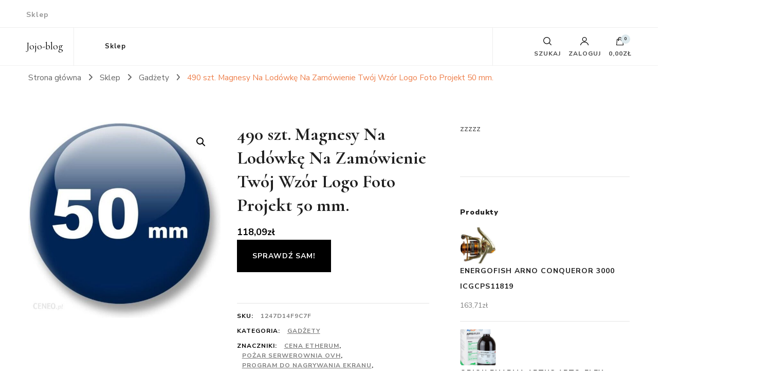

--- FILE ---
content_type: text/html; charset=UTF-8
request_url: https://jojo-blog.pl/produkt/490-szt-magnesy-na-lodowke-na-zamowienie-twoj-wzor-logo-foto-projekt-50-mm/
body_size: 49256
content:
    <!DOCTYPE html>
    <html lang="pl-PL">
    <head itemscope itemtype="http://schema.org/WebSite">
	    <meta charset="UTF-8">
    <meta name="viewport" content="width=device-width, initial-scale=1">
    <link rel="profile" href="http://gmpg.org/xfn/11">
    <title>490 szt. Magnesy Na Lodówkę Na Zamówienie Twój Wzór Logo Foto Projekt 50 mm. &#8211; Jojo-blog</title>
<meta name='robots' content='max-image-preview:large' />
	<style>img:is([sizes="auto" i], [sizes^="auto," i]) { contain-intrinsic-size: 3000px 1500px }</style>
	<link rel='dns-prefetch' href='//fonts.googleapis.com' />
<link rel="alternate" type="application/rss+xml" title="Jojo-blog &raquo; Kanał z wpisami" href="https://jojo-blog.pl/feed/" />
<link rel="alternate" type="application/rss+xml" title="Jojo-blog &raquo; Kanał z komentarzami" href="https://jojo-blog.pl/comments/feed/" />
<link rel="alternate" type="application/rss+xml" title="Jojo-blog &raquo; 490 szt. Magnesy Na Lodówkę Na Zamówienie Twój Wzór Logo Foto Projekt 50 mm. Kanał z komentarzami" href="https://jojo-blog.pl/produkt/490-szt-magnesy-na-lodowke-na-zamowienie-twoj-wzor-logo-foto-projekt-50-mm/feed/" />
<script type="text/javascript">
/* <![CDATA[ */
window._wpemojiSettings = {"baseUrl":"https:\/\/s.w.org\/images\/core\/emoji\/16.0.1\/72x72\/","ext":".png","svgUrl":"https:\/\/s.w.org\/images\/core\/emoji\/16.0.1\/svg\/","svgExt":".svg","source":{"concatemoji":"https:\/\/jojo-blog.pl\/wp-includes\/js\/wp-emoji-release.min.js?ver=6.8.3"}};
/*! This file is auto-generated */
!function(s,n){var o,i,e;function c(e){try{var t={supportTests:e,timestamp:(new Date).valueOf()};sessionStorage.setItem(o,JSON.stringify(t))}catch(e){}}function p(e,t,n){e.clearRect(0,0,e.canvas.width,e.canvas.height),e.fillText(t,0,0);var t=new Uint32Array(e.getImageData(0,0,e.canvas.width,e.canvas.height).data),a=(e.clearRect(0,0,e.canvas.width,e.canvas.height),e.fillText(n,0,0),new Uint32Array(e.getImageData(0,0,e.canvas.width,e.canvas.height).data));return t.every(function(e,t){return e===a[t]})}function u(e,t){e.clearRect(0,0,e.canvas.width,e.canvas.height),e.fillText(t,0,0);for(var n=e.getImageData(16,16,1,1),a=0;a<n.data.length;a++)if(0!==n.data[a])return!1;return!0}function f(e,t,n,a){switch(t){case"flag":return n(e,"\ud83c\udff3\ufe0f\u200d\u26a7\ufe0f","\ud83c\udff3\ufe0f\u200b\u26a7\ufe0f")?!1:!n(e,"\ud83c\udde8\ud83c\uddf6","\ud83c\udde8\u200b\ud83c\uddf6")&&!n(e,"\ud83c\udff4\udb40\udc67\udb40\udc62\udb40\udc65\udb40\udc6e\udb40\udc67\udb40\udc7f","\ud83c\udff4\u200b\udb40\udc67\u200b\udb40\udc62\u200b\udb40\udc65\u200b\udb40\udc6e\u200b\udb40\udc67\u200b\udb40\udc7f");case"emoji":return!a(e,"\ud83e\udedf")}return!1}function g(e,t,n,a){var r="undefined"!=typeof WorkerGlobalScope&&self instanceof WorkerGlobalScope?new OffscreenCanvas(300,150):s.createElement("canvas"),o=r.getContext("2d",{willReadFrequently:!0}),i=(o.textBaseline="top",o.font="600 32px Arial",{});return e.forEach(function(e){i[e]=t(o,e,n,a)}),i}function t(e){var t=s.createElement("script");t.src=e,t.defer=!0,s.head.appendChild(t)}"undefined"!=typeof Promise&&(o="wpEmojiSettingsSupports",i=["flag","emoji"],n.supports={everything:!0,everythingExceptFlag:!0},e=new Promise(function(e){s.addEventListener("DOMContentLoaded",e,{once:!0})}),new Promise(function(t){var n=function(){try{var e=JSON.parse(sessionStorage.getItem(o));if("object"==typeof e&&"number"==typeof e.timestamp&&(new Date).valueOf()<e.timestamp+604800&&"object"==typeof e.supportTests)return e.supportTests}catch(e){}return null}();if(!n){if("undefined"!=typeof Worker&&"undefined"!=typeof OffscreenCanvas&&"undefined"!=typeof URL&&URL.createObjectURL&&"undefined"!=typeof Blob)try{var e="postMessage("+g.toString()+"("+[JSON.stringify(i),f.toString(),p.toString(),u.toString()].join(",")+"));",a=new Blob([e],{type:"text/javascript"}),r=new Worker(URL.createObjectURL(a),{name:"wpTestEmojiSupports"});return void(r.onmessage=function(e){c(n=e.data),r.terminate(),t(n)})}catch(e){}c(n=g(i,f,p,u))}t(n)}).then(function(e){for(var t in e)n.supports[t]=e[t],n.supports.everything=n.supports.everything&&n.supports[t],"flag"!==t&&(n.supports.everythingExceptFlag=n.supports.everythingExceptFlag&&n.supports[t]);n.supports.everythingExceptFlag=n.supports.everythingExceptFlag&&!n.supports.flag,n.DOMReady=!1,n.readyCallback=function(){n.DOMReady=!0}}).then(function(){return e}).then(function(){var e;n.supports.everything||(n.readyCallback(),(e=n.source||{}).concatemoji?t(e.concatemoji):e.wpemoji&&e.twemoji&&(t(e.twemoji),t(e.wpemoji)))}))}((window,document),window._wpemojiSettings);
/* ]]> */
</script>
<style id='wp-emoji-styles-inline-css' type='text/css'>

	img.wp-smiley, img.emoji {
		display: inline !important;
		border: none !important;
		box-shadow: none !important;
		height: 1em !important;
		width: 1em !important;
		margin: 0 0.07em !important;
		vertical-align: -0.1em !important;
		background: none !important;
		padding: 0 !important;
	}
</style>
<link rel='stylesheet' id='wp-block-library-css' href='https://jojo-blog.pl/wp-includes/css/dist/block-library/style.min.css?ver=6.8.3' type='text/css' media='all' />
<style id='classic-theme-styles-inline-css' type='text/css'>
/*! This file is auto-generated */
.wp-block-button__link{color:#fff;background-color:#32373c;border-radius:9999px;box-shadow:none;text-decoration:none;padding:calc(.667em + 2px) calc(1.333em + 2px);font-size:1.125em}.wp-block-file__button{background:#32373c;color:#fff;text-decoration:none}
</style>
<style id='global-styles-inline-css' type='text/css'>
:root{--wp--preset--aspect-ratio--square: 1;--wp--preset--aspect-ratio--4-3: 4/3;--wp--preset--aspect-ratio--3-4: 3/4;--wp--preset--aspect-ratio--3-2: 3/2;--wp--preset--aspect-ratio--2-3: 2/3;--wp--preset--aspect-ratio--16-9: 16/9;--wp--preset--aspect-ratio--9-16: 9/16;--wp--preset--color--black: #000000;--wp--preset--color--cyan-bluish-gray: #abb8c3;--wp--preset--color--white: #ffffff;--wp--preset--color--pale-pink: #f78da7;--wp--preset--color--vivid-red: #cf2e2e;--wp--preset--color--luminous-vivid-orange: #ff6900;--wp--preset--color--luminous-vivid-amber: #fcb900;--wp--preset--color--light-green-cyan: #7bdcb5;--wp--preset--color--vivid-green-cyan: #00d084;--wp--preset--color--pale-cyan-blue: #8ed1fc;--wp--preset--color--vivid-cyan-blue: #0693e3;--wp--preset--color--vivid-purple: #9b51e0;--wp--preset--gradient--vivid-cyan-blue-to-vivid-purple: linear-gradient(135deg,rgba(6,147,227,1) 0%,rgb(155,81,224) 100%);--wp--preset--gradient--light-green-cyan-to-vivid-green-cyan: linear-gradient(135deg,rgb(122,220,180) 0%,rgb(0,208,130) 100%);--wp--preset--gradient--luminous-vivid-amber-to-luminous-vivid-orange: linear-gradient(135deg,rgba(252,185,0,1) 0%,rgba(255,105,0,1) 100%);--wp--preset--gradient--luminous-vivid-orange-to-vivid-red: linear-gradient(135deg,rgba(255,105,0,1) 0%,rgb(207,46,46) 100%);--wp--preset--gradient--very-light-gray-to-cyan-bluish-gray: linear-gradient(135deg,rgb(238,238,238) 0%,rgb(169,184,195) 100%);--wp--preset--gradient--cool-to-warm-spectrum: linear-gradient(135deg,rgb(74,234,220) 0%,rgb(151,120,209) 20%,rgb(207,42,186) 40%,rgb(238,44,130) 60%,rgb(251,105,98) 80%,rgb(254,248,76) 100%);--wp--preset--gradient--blush-light-purple: linear-gradient(135deg,rgb(255,206,236) 0%,rgb(152,150,240) 100%);--wp--preset--gradient--blush-bordeaux: linear-gradient(135deg,rgb(254,205,165) 0%,rgb(254,45,45) 50%,rgb(107,0,62) 100%);--wp--preset--gradient--luminous-dusk: linear-gradient(135deg,rgb(255,203,112) 0%,rgb(199,81,192) 50%,rgb(65,88,208) 100%);--wp--preset--gradient--pale-ocean: linear-gradient(135deg,rgb(255,245,203) 0%,rgb(182,227,212) 50%,rgb(51,167,181) 100%);--wp--preset--gradient--electric-grass: linear-gradient(135deg,rgb(202,248,128) 0%,rgb(113,206,126) 100%);--wp--preset--gradient--midnight: linear-gradient(135deg,rgb(2,3,129) 0%,rgb(40,116,252) 100%);--wp--preset--font-size--small: 13px;--wp--preset--font-size--medium: 20px;--wp--preset--font-size--large: 36px;--wp--preset--font-size--x-large: 42px;--wp--preset--spacing--20: 0.44rem;--wp--preset--spacing--30: 0.67rem;--wp--preset--spacing--40: 1rem;--wp--preset--spacing--50: 1.5rem;--wp--preset--spacing--60: 2.25rem;--wp--preset--spacing--70: 3.38rem;--wp--preset--spacing--80: 5.06rem;--wp--preset--shadow--natural: 6px 6px 9px rgba(0, 0, 0, 0.2);--wp--preset--shadow--deep: 12px 12px 50px rgba(0, 0, 0, 0.4);--wp--preset--shadow--sharp: 6px 6px 0px rgba(0, 0, 0, 0.2);--wp--preset--shadow--outlined: 6px 6px 0px -3px rgba(255, 255, 255, 1), 6px 6px rgba(0, 0, 0, 1);--wp--preset--shadow--crisp: 6px 6px 0px rgba(0, 0, 0, 1);}:where(.is-layout-flex){gap: 0.5em;}:where(.is-layout-grid){gap: 0.5em;}body .is-layout-flex{display: flex;}.is-layout-flex{flex-wrap: wrap;align-items: center;}.is-layout-flex > :is(*, div){margin: 0;}body .is-layout-grid{display: grid;}.is-layout-grid > :is(*, div){margin: 0;}:where(.wp-block-columns.is-layout-flex){gap: 2em;}:where(.wp-block-columns.is-layout-grid){gap: 2em;}:where(.wp-block-post-template.is-layout-flex){gap: 1.25em;}:where(.wp-block-post-template.is-layout-grid){gap: 1.25em;}.has-black-color{color: var(--wp--preset--color--black) !important;}.has-cyan-bluish-gray-color{color: var(--wp--preset--color--cyan-bluish-gray) !important;}.has-white-color{color: var(--wp--preset--color--white) !important;}.has-pale-pink-color{color: var(--wp--preset--color--pale-pink) !important;}.has-vivid-red-color{color: var(--wp--preset--color--vivid-red) !important;}.has-luminous-vivid-orange-color{color: var(--wp--preset--color--luminous-vivid-orange) !important;}.has-luminous-vivid-amber-color{color: var(--wp--preset--color--luminous-vivid-amber) !important;}.has-light-green-cyan-color{color: var(--wp--preset--color--light-green-cyan) !important;}.has-vivid-green-cyan-color{color: var(--wp--preset--color--vivid-green-cyan) !important;}.has-pale-cyan-blue-color{color: var(--wp--preset--color--pale-cyan-blue) !important;}.has-vivid-cyan-blue-color{color: var(--wp--preset--color--vivid-cyan-blue) !important;}.has-vivid-purple-color{color: var(--wp--preset--color--vivid-purple) !important;}.has-black-background-color{background-color: var(--wp--preset--color--black) !important;}.has-cyan-bluish-gray-background-color{background-color: var(--wp--preset--color--cyan-bluish-gray) !important;}.has-white-background-color{background-color: var(--wp--preset--color--white) !important;}.has-pale-pink-background-color{background-color: var(--wp--preset--color--pale-pink) !important;}.has-vivid-red-background-color{background-color: var(--wp--preset--color--vivid-red) !important;}.has-luminous-vivid-orange-background-color{background-color: var(--wp--preset--color--luminous-vivid-orange) !important;}.has-luminous-vivid-amber-background-color{background-color: var(--wp--preset--color--luminous-vivid-amber) !important;}.has-light-green-cyan-background-color{background-color: var(--wp--preset--color--light-green-cyan) !important;}.has-vivid-green-cyan-background-color{background-color: var(--wp--preset--color--vivid-green-cyan) !important;}.has-pale-cyan-blue-background-color{background-color: var(--wp--preset--color--pale-cyan-blue) !important;}.has-vivid-cyan-blue-background-color{background-color: var(--wp--preset--color--vivid-cyan-blue) !important;}.has-vivid-purple-background-color{background-color: var(--wp--preset--color--vivid-purple) !important;}.has-black-border-color{border-color: var(--wp--preset--color--black) !important;}.has-cyan-bluish-gray-border-color{border-color: var(--wp--preset--color--cyan-bluish-gray) !important;}.has-white-border-color{border-color: var(--wp--preset--color--white) !important;}.has-pale-pink-border-color{border-color: var(--wp--preset--color--pale-pink) !important;}.has-vivid-red-border-color{border-color: var(--wp--preset--color--vivid-red) !important;}.has-luminous-vivid-orange-border-color{border-color: var(--wp--preset--color--luminous-vivid-orange) !important;}.has-luminous-vivid-amber-border-color{border-color: var(--wp--preset--color--luminous-vivid-amber) !important;}.has-light-green-cyan-border-color{border-color: var(--wp--preset--color--light-green-cyan) !important;}.has-vivid-green-cyan-border-color{border-color: var(--wp--preset--color--vivid-green-cyan) !important;}.has-pale-cyan-blue-border-color{border-color: var(--wp--preset--color--pale-cyan-blue) !important;}.has-vivid-cyan-blue-border-color{border-color: var(--wp--preset--color--vivid-cyan-blue) !important;}.has-vivid-purple-border-color{border-color: var(--wp--preset--color--vivid-purple) !important;}.has-vivid-cyan-blue-to-vivid-purple-gradient-background{background: var(--wp--preset--gradient--vivid-cyan-blue-to-vivid-purple) !important;}.has-light-green-cyan-to-vivid-green-cyan-gradient-background{background: var(--wp--preset--gradient--light-green-cyan-to-vivid-green-cyan) !important;}.has-luminous-vivid-amber-to-luminous-vivid-orange-gradient-background{background: var(--wp--preset--gradient--luminous-vivid-amber-to-luminous-vivid-orange) !important;}.has-luminous-vivid-orange-to-vivid-red-gradient-background{background: var(--wp--preset--gradient--luminous-vivid-orange-to-vivid-red) !important;}.has-very-light-gray-to-cyan-bluish-gray-gradient-background{background: var(--wp--preset--gradient--very-light-gray-to-cyan-bluish-gray) !important;}.has-cool-to-warm-spectrum-gradient-background{background: var(--wp--preset--gradient--cool-to-warm-spectrum) !important;}.has-blush-light-purple-gradient-background{background: var(--wp--preset--gradient--blush-light-purple) !important;}.has-blush-bordeaux-gradient-background{background: var(--wp--preset--gradient--blush-bordeaux) !important;}.has-luminous-dusk-gradient-background{background: var(--wp--preset--gradient--luminous-dusk) !important;}.has-pale-ocean-gradient-background{background: var(--wp--preset--gradient--pale-ocean) !important;}.has-electric-grass-gradient-background{background: var(--wp--preset--gradient--electric-grass) !important;}.has-midnight-gradient-background{background: var(--wp--preset--gradient--midnight) !important;}.has-small-font-size{font-size: var(--wp--preset--font-size--small) !important;}.has-medium-font-size{font-size: var(--wp--preset--font-size--medium) !important;}.has-large-font-size{font-size: var(--wp--preset--font-size--large) !important;}.has-x-large-font-size{font-size: var(--wp--preset--font-size--x-large) !important;}
:where(.wp-block-post-template.is-layout-flex){gap: 1.25em;}:where(.wp-block-post-template.is-layout-grid){gap: 1.25em;}
:where(.wp-block-columns.is-layout-flex){gap: 2em;}:where(.wp-block-columns.is-layout-grid){gap: 2em;}
:root :where(.wp-block-pullquote){font-size: 1.5em;line-height: 1.6;}
</style>
<link rel='stylesheet' id='photoswipe-css' href='https://jojo-blog.pl/wp-content/plugins/woocommerce/assets/css/photoswipe/photoswipe.min.css?ver=10.3.4' type='text/css' media='all' />
<link rel='stylesheet' id='photoswipe-default-skin-css' href='https://jojo-blog.pl/wp-content/plugins/woocommerce/assets/css/photoswipe/default-skin/default-skin.min.css?ver=10.3.4' type='text/css' media='all' />
<link rel='stylesheet' id='woocommerce-layout-css' href='https://jojo-blog.pl/wp-content/plugins/woocommerce/assets/css/woocommerce-layout.css?ver=10.3.4' type='text/css' media='all' />
<link rel='stylesheet' id='woocommerce-smallscreen-css' href='https://jojo-blog.pl/wp-content/plugins/woocommerce/assets/css/woocommerce-smallscreen.css?ver=10.3.4' type='text/css' media='only screen and (max-width: 768px)' />
<link rel='stylesheet' id='woocommerce-general-css' href='https://jojo-blog.pl/wp-content/plugins/woocommerce/assets/css/woocommerce.css?ver=10.3.4' type='text/css' media='all' />
<style id='woocommerce-inline-inline-css' type='text/css'>
.woocommerce form .form-row .required { visibility: visible; }
</style>
<link rel='stylesheet' id='brands-styles-css' href='https://jojo-blog.pl/wp-content/plugins/woocommerce/assets/css/brands.css?ver=10.3.4' type='text/css' media='all' />
<link rel='stylesheet' id='owl-carousel-css' href='https://jojo-blog.pl/wp-content/themes/blossom-shop/css/owl.carousel.min.css?ver=2.3.4' type='text/css' media='all' />
<link rel='stylesheet' id='animate-css' href='https://jojo-blog.pl/wp-content/themes/blossom-shop/css/animate.min.css?ver=3.5.2' type='text/css' media='all' />
<link rel='stylesheet' id='blossom-shop-google-fonts-css' href='https://fonts.googleapis.com/css?family=Nunito+Sans%3A200%2C300%2Cregular%2C500%2C600%2C700%2C800%2C900%2C200italic%2C300italic%2Citalic%2C500italic%2C600italic%2C700italic%2C800italic%2C900italic%7CCormorant%3A300%2Cregular%2C500%2C600%2C700%2C300italic%2Citalic%2C500italic%2C600italic%2C700italic%7CCormorant%3Aregular' type='text/css' media='all' />
<link rel='stylesheet' id='blossom-shop-megamenu-css' href='https://jojo-blog.pl/wp-content/themes/blossom-shop/css/megamenu.min.css?ver=1.2.1' type='text/css' media='all' />
<link rel='stylesheet' id='blossom-shop-css' href='https://jojo-blog.pl/wp-content/themes/blossom-shop/style.css?ver=1.2.1' type='text/css' media='all' />
<style id='blossom-shop-inline-css' type='text/css'>


    :root {
        --primary-color: #dde9ed;
		--primary-color-rgb: 221, 233, 237;
        --primary-font: Nunito Sans;
        --secondary-font: Cormorant;
        --secondary-color: #ee7f4b;
        --secondary-color-rgb: 238, 127, 75;
    }
     
    .content-newsletter .blossomthemes-email-newsletter-wrapper.bg-img:after,
    .widget_blossomthemes_email_newsletter_widget .blossomthemes-email-newsletter-wrapper:after{
        background: rgba(221, 233, 237, 0.8);
    }
    
    /*Typography*/

    body {
        font-family : Nunito Sans;
        font-size   : 20px;        
    }
    
    .header-main .site-branding .site-title, 
    .sticky-header .site-branding .site-title , 
    .header-four .header-t .site-branding .site-title, 
    .header-five .logo-holder .site-branding .site-title, .header-six .logo-holder .site-branding .site-title, 
    .header-eight .logo-holder .site-branding .site-title, 
    .header-eleven .logo-holder .site-branding .site-title {
        font-size   : 20px;
        font-family : Cormorant;
        font-weight : 400;
        font-style  : normal;
    }
    
    .site-title a, .header-main .site-branding .site-title a, 
    .sticky-header .site-branding .site-title a, 
    .header-four .header-t .site-branding .site-title a, 
    .header-five .logo-holder .site-branding .site-title a, 
    .header-six .logo-holder .site-branding .site-title a, 
    .header-eight .logo-holder .site-branding .site-title a, 
    .header-eleven .logo-holder .site-branding .site-title a {
        color: #000000;
    }

    button, input, select, optgroup, textarea, blockquote p + span, 
    .site-banner .banner-caption .meta-wrap > span.byline a, 
    .top-service-section .rtc-itw-inner-holder .widget-title, 
    section.prod-deal-section .title-wrap .section-title, 
    section.about-section .widget .widget-title, 
    section.about-section.style-two .widget .text-holder p, 
    section.cta-section.style-three .widget_blossomtheme_companion_cta_widget .blossomtheme-cta-container .widget-title, 
    .woocommerce-checkout #primary .woocommerce-checkout #order_review_heading, 
    .woocommerce-checkout #primary .woocommerce-checkout .col2-set .col-1 .woocommerce-billing-fields h3, 
    .cat-tab-section .header-wrap .section-title {
        font-family : Nunito Sans;
    }

    q, blockquote, .section-title, section[class*="-section"] .widget-title, 
    .yith-wcqv-main .product .summary .product_title, .widget_bttk_author_bio .title-holder, 
    .widget_bttk_popular_post ul li .entry-header .entry-title, .widget_bttk_pro_recent_post ul li .entry-header .entry-title, 
    .blossomthemes-email-newsletter-wrapper .text-holder h3, 
    .widget_bttk_posts_category_slider_widget .carousel-title .title, 
    .additional-post .section-grid article .entry-title, 
    .site-banner .banner-caption .banner-title, 
    .site-banner .banner-caption .meta-wrap > span.byline, 
    section.about-section .widget .text-holder p, 
    section.about-section.style-two .widget .widget-title, 
    section.cta-section .widget_blossomtheme_companion_cta_widget .blossomtheme-cta-container .widget-title, 
    .blog-section .section-grid .entry-title, 
    .instagram-section .profile-link, 
    section.newsletter-section .newsletter-inner-wrapper .text-holder h3, 
    .recent-prod-section.style-three .recent-prod-feature .product-title-wrap .rp-title, .recent-prod-section.style-four .recent-prod-feature .product-title-wrap .rp-title, .recent-prod-section.style-five .recent-prod-feature .product-title-wrap .rp-title, .recent-prod-section.style-six .recent-prod-feature .product-title-wrap .rp-title, 
    .popular-prod-section.style-three .popular-prod-feature .product-title-wrap .pp-title, .popular-prod-section.style-four .popular-prod-feature .product-title-wrap .pp-title, .popular-prod-section.style-five .popular-prod-feature .product-title-wrap .pp-title, .popular-prod-section.style-six .popular-prod-feature .product-title-wrap .pp-title, 
    .classic-layout .site-main article .entry-title, 
    .grid-layout .site-main article .entry-title, 
    .list-layout .site-main article .entry-title, .page .site-content > .page-header .page-title, 
    .page-template-about section.intro-about-section .widget-title, 
    .page-template-contact .site-main .widget .widget-title, 
    .error404 .site-content > .page-header .page-title, 
    .single .site-content > .page-header .entry-title, 
    .woocommerce-page .site-content > .page-header .page-title, 
    .single-product .site-main div.product div.summary .product_title, 
    .single-product .site-main .related > h2, 
    section[class*="-cat-section"].style-three .cat-feature .product-title-wrap .pp-title, 
    section[class*="-cat-section"].style-four .cat-feature .product-title-wrap .pp-title, 
    section[class*="-cat-section"].style-five .cat-feature .product-title-wrap .pp-title, 
    section[class*="-cat-section"].style-six .cat-feature .product-title-wrap .pp-title {
        font-family : Cormorant;
    }

    .widget_blossomthemes_stat_counter_widget .blossomthemes-sc-holder .icon-holder, 
    .widget_bttk_posts_category_slider_widget .carousel-title .cat-links a:hover, 
    .widget_bttk_posts_category_slider_widget .carousel-title .title a:hover, 
    .header-six .header-t a:hover, 
    .header-eight .header-t a:hover, .header-ten .header-t a:hover, 
    .header-six .secondary-menu ul li:hover > a, .header-six .secondary-menu ul li.current-menu-item > a, .header-six .secondary-menu ul li.current_page_item > a, .header-six .secondary-menu ul li.current-menu-ancestor > a, .header-six .secondary-menu ul li.current_page_ancestor > a, .header-eight .secondary-menu ul li:hover > a, .header-eight .secondary-menu ul li.current-menu-item > a, .header-eight .secondary-menu ul li.current_page_item > a, .header-eight .secondary-menu ul li.current-menu-ancestor > a, .header-eight .secondary-menu ul li.current_page_ancestor > a, 
    .header-nine .main-navigation ul li:hover > a, .header-nine .main-navigation ul li.current-menu-item > a, .header-nine .main-navigation ul li.current_page_item > a, .header-nine .main-navigation ul li.current-menu-ancestor > a, .header-nine .main-navigation ul li.current_page_ancestor > a, 
    .header-ten .secondary-menu ul li:hover > a, .header-ten .secondary-menu ul li.current-menu-item > a, .header-ten .secondary-menu ul li.current_page_item > a, .header-ten .secondary-menu ul li.current-menu-ancestor > a, .header-ten .secondary-menu ul li.current_page_ancestor > a, .site-banner .banner-caption .banner-title a:hover, 
    .site-banner.banner-three .banner-caption .banner-title a:hover, 
    .blog .site-banner .banner-caption:not(.centered) .banner-title a:hover,
    .entry-content a:hover,
    .entry-summary a:hover,
    .page-content a:hover,
    .comment-content a:hover,
    .widget .textwidget a:hover  {
        color: #dde9ed;
    }

    button:hover,
    input[type="button"]:hover,
    input[type="reset"]:hover,
    input[type="submit"]:hover, 
    .edit-link .post-edit-link, 
    .item .recent-prod-image .product_type_external:hover,
    .item .recent-prod-image .product_type_simple:hover,
    .item .recent-prod-image .product_type_grouped:hover,
    .item .recent-prod-image .product_type_variable:hover,
    .item .popular-prod-image .product_type_external:hover,
    .item .popular-prod-image .product_type_simple:hover,
    .item .popular-prod-image .product_type_grouped:hover,
    .item .popular-prod-image .product_type_variable:hover, 
    .widget_bttk_contact_social_links .social-networks li a, 
    .widget_bttk_author_bio .readmore, 
    .widget_bttk_author_bio .author-socicons li a:hover, 
    .widget_bttk_social_links ul li a:hover, 
    .widget_bttk_image_text_widget ul li:hover .btn-readmore, 
    .widget_bttk_author_bio .readmore, 
    .widget_bttk_author_bio .author-socicons li a:hover, 
    .bttk-team-inner-holder ul.social-profile li a:hover, 
    .widget_bttk_icon_text_widget .rtc-itw-inner-holder .text-holder .btn-readmore:hover, 
    .widget_blossomtheme_featured_page_widget .text-holder .btn-readmore:hover, 
    .widget_blossomtheme_companion_cta_widget .blossomtheme-cta-container .btn-cta, 
    .widget_blossomtheme_companion_cta_widget .blossomtheme-cta-container .btn-cta + .btn-cta:hover, 
    .sticky-t-bar .sticky-bar-content, 
    .header-main .right span.count, 
    .header-main .right .cart-block .widget_shopping_cart .buttons a, 
    .header-main .right .cart-block .widget_shopping_cart .buttons a.checkout:hover, 
    .main-navigation ul ul li:hover > a, 
    .main-navigation ul ul li.current-menu-item > a, 
    .main-navigation ul ul li.current_page_item > a, 
    .main-navigation ul ul li.current-menu-ancestor > a, 
    .main-navigation ul ul li.current_page_ancestor > a, #load-posts a, 
    .posts-navigation .nav-links a, 
    .site-banner .banner-caption .blossomthemes-email-newsletter-wrapper input[type="submit"], 
    .site-banner .owl-dots .owl-dot:hover span, .site-banner .owl-dots .owl-dot.active span, 
    .featured-section .section-block:not(:first-child) .block-title a:hover, 
    .featured-section.style-three .section-block:hover .btn-readmore:hover, 
    section.prod-deal-section .button-wrap .bttn:hover, section.about-section.style-two, 
    .testimonial-section .owl-stage-outer, section.cta-section.style-one .widget_blossomtheme_companion_cta_widget .blossomtheme-cta-container .btn-cta + .btn-cta, section.cta-section.style-one .widget_blossomtheme_companion_cta_widget .blossomtheme-cta-container .btn-cta:hover, .blog-section .button-wrap .bttn:hover, 
    .popular-prod-section .button-wrap .btn-readmore:hover, 
    .single .site-main article .article-meta .social-list li a:hover, 
    .single .site-main article .entry-footer .cat-tags a:hover, 
    .woocommerce-page .widget_shopping_cart .buttons .button, 
    .woocommerce-page .widget_shopping_cart .buttons .button + .button:hover, 
    .woocommerce-page .widget_shopping_cart .buttons .button + .button:focus, 
    .woocommerce-page .widget_price_filter .ui-slider .ui-slider-range, 
    .woocommerce-page .widget_price_filter .price_slider_amount .button, 
    .tagcloud a:hover, .woocommerce-page .site-content ul.products li.product .product_type_external, .woocommerce-page .site-content ul.products li.product .product_type_simple, .woocommerce-page .site-content ul.products li.product .product_type_grouped, .woocommerce-page .site-content ul.products li.product .product_type_variable, 
    .item .recent-prod-image .product_type_external:hover, .item .recent-prod-image .product_type_simple:hover, .item .recent-prod-image .product_type_grouped:hover, .item .recent-prod-image .product_type_variable:hover, .item .popular-prod-image .product_type_external:hover, .item .popular-prod-image .product_type_simple:hover, .item .popular-prod-image .product_type_grouped:hover, .item .popular-prod-image .product_type_variable:hover, .item .cat-image .product_type_external:hover, .item .cat-image .product_type_simple:hover, .item .cat-image .product_type_grouped:hover, .item .cat-image .product_type_variable:hover, 
    section[class*="-cat-section"] .button-wrap .btn-readmore:hover, 
    .item .product-image .product_type_external:hover, .item .product-image .product_type_simple:hover, .item .product-image .product_type_grouped:hover, .item .product-image .product_type_variable:hover {
        background: #dde9ed;
    }

    .item .popular-prod-image .yith-wcwl-add-button .add_to_wishlist:hover, 
    .item .recent-prod-image .yith-wcqv-button:hover,
    .item .popular-prod-image .yith-wcqv-button:hover, 
    .item .recent-prod-image .compare-button a:hover,
    .item .popular-prod-image .compare-button a:hover, 
    .error404 .error-404 .search-form .search-submit:hover, 
    .woocommerce-page .site-content ul.products li.product .yith-wcwl-add-button .add_to_wishlist:hover, 
    .woocommerce-page .site-content ul.products li.product .yith-wcqv-button:hover, 
    .woocommerce-page .site-content ul.products li.product .compare.button:hover, 
    .single-product .site-main div.product div.summary .yith-wcwl-add-button .add_to_wishlist:hover, 
    .single-product .site-main div.product div.summary a.compare:hover, 
    .item .recent-prod-image .yith-wcwl-add-button .add_to_wishlist:hover, 
    .item .popular-prod-image .yith-wcwl-add-button .add_to_wishlist:hover, 
    .item .recent-prod-image .compare-button:hover a:hover, .item .recent-prod-image .compare-button:focus-within a:hover, .item .popular-prod-image .compare-button:hover a:hover, .item .popular-prod-image .compare-button:focus-within a:hover, .item .cat-image .compare-button:hover a:hover, .item .cat-image .compare-button:focus-within a:hover, 
    .item .recent-prod-image .yith-wcwl-add-button .add_to_wishlist:hover, .item .recent-prod-image .yith-wcwl-add-button .add_to_wishlist:focus-within, .item .popular-prod-image .yith-wcwl-add-button .add_to_wishlist:hover, .item .popular-prod-image .yith-wcwl-add-button .add_to_wishlist:focus-within, .item .cat-image .yith-wcwl-add-button .add_to_wishlist:hover, .item .cat-image .yith-wcwl-add-button .add_to_wishlist:focus-within, 
    .item .recent-prod-image .yith-wcqv-button:hover, .item .recent-prod-image .yith-wcqv-button:focus-within, .item .popular-prod-image .yith-wcqv-button:hover, .item .popular-prod-image .yith-wcqv-button:focus-within, .item .cat-image .yith-wcqv-button:hover, .item .cat-image .yith-wcqv-button:focus-within, 
    .item .product-image .compare-button:hover a:hover, .item .product-image .compare-button:focus-within a:hover, 
    .item .product-image .yith-wcwl-add-button .add_to_wishlist:hover, .item .product-image .yith-wcwl-add-button .add_to_wishlist:focus-within, .item .product-image .yith-wcqv-button:hover, .item .product-image .yith-wcqv-button:focus-within {
        background-color: #dde9ed;
    }

    .widget_bttk_author_bio .author-socicons li a:hover, 
    .widget_bttk_social_links ul li a, 
    .blossomthemes-email-newsletter-wrapper .img-holder, 
    .widget_bttk_author_bio .author-socicons li a, 
    .bttk-team-inner-holder ul.social-profile li a:hover, .pagination .page-numbers, 
    .author-section .author-content-wrap .social-list li a svg, 
    .site-banner .banner-caption .blossomthemes-email-newsletter-wrapper input[type="submit"], 
    .featured-section.style-three .section-block:hover .btn-readmore:hover, 
    .single .site-main article .article-meta .social-list li a, 
    .single .site-main article .entry-footer .cat-tags a, 
    .woocommerce-page .site-content .woocommerce-pagination a, .woocommerce-page .site-content .woocommerce-pagination span, 
    .single-product .site-main div.product div.summary .yith-wcwl-add-button .add_to_wishlist, 
    .single-product .site-main div.product div.summary a.compare, 
    .tagcloud a:hover {
        border-color: #dde9ed;
    }

    section.about-section {
        background: rgba(221, 233, 237, 0.35);
    }

    section.client-section {
        background: rgba(221, 233, 237, 0.3);
    }

    blockquote::before {
        background-image: url( 'data:image/svg+xml; utf-8, <svg xmlns="http://www.w3.org/2000/svg" viewBox="0 0 100 100"><path fill="%23dde9ed" d="M75.6,40.5a20,20,0,1,1-20.1,20,39.989,39.989,0,0,1,40-40A39.31,39.31,0,0,0,75.6,40.5Zm-30.1,20a20,20,0,0,1-40,0h0a39.989,39.989,0,0,1,40-40,39.31,39.31,0,0,0-19.9,20A19.973,19.973,0,0,1,45.5,60.5Z"></path></svg>' );
    }

    a, .dropcap, 
    .yith-wcqv-main .product .summary .product_meta > span a:hover, 
    .woocommerce-error a,
    .woocommerce-info a,
    .woocommerce-message a, 
    .widget_calendar table tbody td a, 
    .header-main .right .cart-block .widget_shopping_cart .cart_list li a:hover, 
    .header-eleven .header-main .right > div .user-block-popup a:hover, 
    .site-banner.banner-six .banner-caption .banner-title a:hover, 
    .site-banner.banner-six .banner-caption .cat-links a:hover, 
    .page-template-contact .site-main .widget_bttk_contact_social_links ul.contact-list li svg, 
    .error404 .error-404 .error-num, 
    .single-product .site-main div.product div.summary .product_meta > span a:hover, 
    .single-product .site-main div.product #reviews #respond .comment-reply-title a:hover, 
    .woocommerce-checkout #primary .woocommerce-info a, 
    .woocommerce-checkout #primary .woocommerce-checkout .woocommerce-checkout-review-order #payment .payment_methods li label .about_paypal:hover, 
    .woocommerce-checkout #primary .woocommerce-checkout .woocommerce-checkout-review-order #payment .place-order a, 
    .woocommerce-order-received .entry-content .woocommerce-order-details .shop_table tr td a:hover, 
    .woocommerce-account .woocommerce-MyAccount-content a, 
    .woocommerce-account .lost_password a:hover, 
    .cat-tab-section .tab-btn-wrap .tab-btn:hover, .cat-tab-section .tab-btn-wrap .tab-btn.active, 
    .item h3 a:hover, .entry-title a:hover, .widget ul li a:hover, 
    .breadcrumb a:hover, .breadcrumb .current,
    .breadcrumb a:hover, .breadcrumb .current, 
    .mega-sub-menu li.mega-menu-item-type-widget li a:hover, 
    .widget_maxmegamenu #mega-menu-wrap-primary #mega-menu-primary > li.mega-menu-item > a.mega-menu-link:hover, 
    .widget_maxmegamenu #mega-menu-wrap-primary #mega-menu-primary > li.mega-menu-item.mega-toggle-on > a.mega-menu-link, 
    .widget_maxmegamenu #mega-menu-wrap-primary #mega-menu-primary > li.mega-menu-item.mega-current-menu-item > a.mega-menu-link, 
    .widget_maxmegamenu #mega-menu-wrap-primary #mega-menu-primary > li.mega-menu-item.mega-current-menu-ancestor > a.mega-menu-link, 
    .widget_maxmegamenu #mega-menu-wrap-primary #mega-menu-primary > li.mega-menu-item.mega-current-page-ancestor > a.mega-menu-link, 
    #mega-menu-wrap-primary #mega-menu-primary > li.mega-menu-flyout ul.mega-sub-menu li.mega-menu-item a.mega-menu-link:focus, 
    .sticky-t-bar .sticky-bar-content .blossomthemes-email-newsletter-wrapper form input[type=submit]:hover, .sticky-t-bar .sticky-bar-content .blossomthemes-email-newsletter-wrapper form input[type=submit]:active, .sticky-t-bar .sticky-bar-content .blossomthemes-email-newsletter-wrapper form input[type=submit]:focus {
        color: #ee7f4b;
    }

    .edit-link .post-edit-link:hover,  
    .yith-wcqv-main .product .summary table.woocommerce-grouped-product-list tbody tr td .button:hover, 
    .yith-wcqv-main .product .summary .single_add_to_cart_button:hover, 
    .widget_calendar table tbody td#today, 
    .widget_bttk_custom_categories ul li a:hover .post-count, 
    .widget_blossomtheme_companion_cta_widget .blossomtheme-cta-container .btn-cta:hover, 
    .widget_blossomtheme_companion_cta_widget .blossomtheme-cta-container .btn-cta + .btn-cta, 
    .header-main .right .cart-block .widget_shopping_cart .buttons a:hover, 
    .header-main .right .cart-block .widget_shopping_cart .buttons a.checkout, 
    .pagination .page-numbers.current,
    .pagination .page-numbers:not(.dots):hover, 
    #load-posts a:not(.loading):hover, #load-posts a.disabled, 
    #load-posts a .loading:hover, 
    .posts-navigation .nav-links a:hover, 
    .author-section .author-content-wrap .social-list li a:hover svg, 
    .site-banner .banner-caption .blossomthemes-email-newsletter-wrapper input[type="submit"]:hover, 
    .site-banner.banner-six .banner-caption .btn-readmore:hover, 
    .woocommerce-page .widget_shopping_cart .buttons .button:hover, 
    .woocommerce-page .widget_shopping_cart .buttons .button:focus, 
    .woocommerce-page .widget_shopping_cart .buttons .button + .button, 
    .woocommerce-page .widget_price_filter .price_slider_amount .button:hover, 
    .woocommerce-page .widget_price_filter .price_slider_amount .button:focus, 
    .single-product .site-main div.product div.summary table.woocommerce-grouped-product-list tbody tr td .button:hover, 
    .single-product .site-main div.product div.summary .single_add_to_cart_button:hover, 
    .single-product .site-main div.product .woocommerce-tabs ul.tabs li a:after, 
    .single-product .site-main div.product #reviews #respond .comment-form p.form-submit input[type="submit"]:hover, 
    .woocommerce-cart .site-main .woocommerce .woocommerce-cart-form table.shop_table tbody td.actions > .button:hover, 
    .woocommerce-cart .site-main .woocommerce .cart-collaterals .cart_totals .checkout-button, 
    .woocommerce-checkout #primary .checkout_coupon p.form-row .button:hover, 
    .woocommerce-checkout #primary .woocommerce-checkout .woocommerce-checkout-review-order #payment .payment_methods li input[type="radio"]:checked + label::before, 
    .woocommerce-checkout #primary .woocommerce-checkout .woocommerce-checkout-review-order #payment .place-order .button, 
    .woocommerce-order-received .entry-content .woocommerce-order-details .shop_table thead tr, 
    .woocommerce-wishlist #content table.wishlist_table.shop_table tbody td.product-add-to-cart .button:hover, 
    .woocommerce-account .woocommerce-MyAccount-navigation ul li a:hover, 
    .woocommerce-account .woocommerce-MyAccount-navigation ul li.is-active a, 
    .featured-section.style-one .section-block .block-content .block-title a:hover, 
    .main-navigation ul li a .menu-description, 
    .woocommerce-page .site-content ul.products li.product .product_type_external:hover,
    .woocommerce-page .site-content ul.products li.product .product_type_simple:hover,
    .woocommerce-page .site-content ul.products li.product .product_type_grouped:hover,
    .woocommerce-page .site-content ul.products li.product .product_type_variable:hover, 
    .cat-tab-section .tab-btn-wrap .tab-btn::after,
    .cat-tab-section .tab-btn-wrap .tab-btn::after, 
    #mega-menu-wrap-primary #mega-menu-primary > li.mega-menu-item > a.mega-menu-link::before, 
    #mega-menu-wrap-primary #mega-menu-primary > li.mega-menu-flyout ul.mega-sub-menu li.mega-menu-item a.mega-menu-link:hover, 
    #mega-menu-wrap-primary #mega-menu-primary > li.mega-menu-flyout ul.mega-sub-menu li.mega-menu-item a.mega-menu-link:focus
    {
        background: #ee7f4b;
    }

    .woocommerce #respond input#submit:hover,
    .woocommerce a.button:hover,
    .woocommerce button.button:hover,
    .woocommerce input.button:hover, 
    .mCSB_scrollTools .mCSB_dragger .mCSB_dragger_bar, 
    .mCSB_scrollTools .mCSB_dragger:hover .mCSB_dragger_bar, 
    .mCSB_scrollTools .mCSB_dragger:active .mCSB_dragger_bar, 
    .mCSB_scrollTools .mCSB_dragger.mCSB_dragger_onDrag .mCSB_dragger_bar, 
    .woocommerce-page .site-content .woocommerce-pagination .current,
    .woocommerce-page .site-content .woocommerce-pagination a:hover,
    .woocommerce-page .site-content .woocommerce-pagination a:focus, 
    .woocommerce-cart .site-main .woocommerce .woocommerce-cart-form table.shop_table tbody td.actions .coupon .button:hover, 
    .woocommerce-wishlist #content table.wishlist_table.shop_table tbody td a.yith-wcqv-button:hover {
        background-color: #ee7f4b;
    }

    .pagination .page-numbers.current,
    .pagination .page-numbers:not(.dots):hover, 
    .author-section .author-content-wrap .social-list li a:hover svg, 
    .site-banner .banner-caption .blossomthemes-email-newsletter-wrapper input[type="submit"]:hover, 
    .site-banner.banner-six .banner-caption .btn-readmore:hover, 
    .woocommerce-page .site-content .woocommerce-pagination .current,
    .woocommerce-page .site-content .woocommerce-pagination a:hover,
    .woocommerce-page .site-content .woocommerce-pagination a:focus, 
    .woocommerce-checkout #primary .woocommerce-checkout .woocommerce-checkout-review-order #payment .payment_methods li input[type="radio"]:checked + label::before {
        border-color: #ee7f4b;
    }

    .main-navigation ul li a .menu-description::after {
        border-top-color: #ee7f4b;
    }

    .cat-tab-section .tab-content-wrap {
        border-top-color: rgba(238, 127, 75, 0.2);
    }

    @media screen and (max-width: 1024px) {
        .main-navigation .close:hover {
            background: #dde9ed;
        }
    }
</style>
<script type="text/javascript" src="https://jojo-blog.pl/wp-includes/js/jquery/jquery.min.js?ver=3.7.1" id="jquery-core-js"></script>
<script type="text/javascript" src="https://jojo-blog.pl/wp-includes/js/jquery/jquery-migrate.min.js?ver=3.4.1" id="jquery-migrate-js"></script>
<script type="text/javascript" src="https://jojo-blog.pl/wp-content/plugins/woocommerce/assets/js/jquery-blockui/jquery.blockUI.min.js?ver=2.7.0-wc.10.3.4" id="wc-jquery-blockui-js" defer="defer" data-wp-strategy="defer"></script>
<script type="text/javascript" id="wc-add-to-cart-js-extra">
/* <![CDATA[ */
var wc_add_to_cart_params = {"ajax_url":"\/wp-admin\/admin-ajax.php","wc_ajax_url":"\/?wc-ajax=%%endpoint%%","i18n_view_cart":"Zobacz koszyk","cart_url":"https:\/\/jojo-blog.pl\/koszyk\/","is_cart":"","cart_redirect_after_add":"no"};
/* ]]> */
</script>
<script type="text/javascript" src="https://jojo-blog.pl/wp-content/plugins/woocommerce/assets/js/frontend/add-to-cart.min.js?ver=10.3.4" id="wc-add-to-cart-js" defer="defer" data-wp-strategy="defer"></script>
<script type="text/javascript" src="https://jojo-blog.pl/wp-content/plugins/woocommerce/assets/js/zoom/jquery.zoom.min.js?ver=1.7.21-wc.10.3.4" id="wc-zoom-js" defer="defer" data-wp-strategy="defer"></script>
<script type="text/javascript" src="https://jojo-blog.pl/wp-content/plugins/woocommerce/assets/js/flexslider/jquery.flexslider.min.js?ver=2.7.2-wc.10.3.4" id="wc-flexslider-js" defer="defer" data-wp-strategy="defer"></script>
<script type="text/javascript" src="https://jojo-blog.pl/wp-content/plugins/woocommerce/assets/js/photoswipe/photoswipe.min.js?ver=4.1.1-wc.10.3.4" id="wc-photoswipe-js" defer="defer" data-wp-strategy="defer"></script>
<script type="text/javascript" src="https://jojo-blog.pl/wp-content/plugins/woocommerce/assets/js/photoswipe/photoswipe-ui-default.min.js?ver=4.1.1-wc.10.3.4" id="wc-photoswipe-ui-default-js" defer="defer" data-wp-strategy="defer"></script>
<script type="text/javascript" id="wc-single-product-js-extra">
/* <![CDATA[ */
var wc_single_product_params = {"i18n_required_rating_text":"Prosz\u0119 wybra\u0107 ocen\u0119","i18n_rating_options":["1 z 5 gwiazdek","2 z 5 gwiazdek","3 z 5 gwiazdek","4 z 5 gwiazdek","5 z 5 gwiazdek"],"i18n_product_gallery_trigger_text":"Wy\u015bwietl pe\u0142noekranow\u0105 galeri\u0119 obrazk\u00f3w","review_rating_required":"yes","flexslider":{"rtl":false,"animation":"slide","smoothHeight":true,"directionNav":false,"controlNav":"thumbnails","slideshow":false,"animationSpeed":500,"animationLoop":false,"allowOneSlide":false},"zoom_enabled":"1","zoom_options":[],"photoswipe_enabled":"1","photoswipe_options":{"shareEl":false,"closeOnScroll":false,"history":false,"hideAnimationDuration":0,"showAnimationDuration":0},"flexslider_enabled":"1"};
/* ]]> */
</script>
<script type="text/javascript" src="https://jojo-blog.pl/wp-content/plugins/woocommerce/assets/js/frontend/single-product.min.js?ver=10.3.4" id="wc-single-product-js" defer="defer" data-wp-strategy="defer"></script>
<script type="text/javascript" src="https://jojo-blog.pl/wp-content/plugins/woocommerce/assets/js/js-cookie/js.cookie.min.js?ver=2.1.4-wc.10.3.4" id="wc-js-cookie-js" defer="defer" data-wp-strategy="defer"></script>
<script type="text/javascript" id="woocommerce-js-extra">
/* <![CDATA[ */
var woocommerce_params = {"ajax_url":"\/wp-admin\/admin-ajax.php","wc_ajax_url":"\/?wc-ajax=%%endpoint%%","i18n_password_show":"Poka\u017c has\u0142o","i18n_password_hide":"Ukryj has\u0142o"};
/* ]]> */
</script>
<script type="text/javascript" src="https://jojo-blog.pl/wp-content/plugins/woocommerce/assets/js/frontend/woocommerce.min.js?ver=10.3.4" id="woocommerce-js" defer="defer" data-wp-strategy="defer"></script>
<link rel="https://api.w.org/" href="https://jojo-blog.pl/wp-json/" /><link rel="alternate" title="JSON" type="application/json" href="https://jojo-blog.pl/wp-json/wp/v2/product/9030" /><link rel="EditURI" type="application/rsd+xml" title="RSD" href="https://jojo-blog.pl/xmlrpc.php?rsd" />
<meta name="generator" content="WordPress 6.8.3" />
<meta name="generator" content="WooCommerce 10.3.4" />
<link rel="canonical" href="https://jojo-blog.pl/produkt/490-szt-magnesy-na-lodowke-na-zamowienie-twoj-wzor-logo-foto-projekt-50-mm/" />
<link rel='shortlink' href='https://jojo-blog.pl/?p=9030' />
<link rel="alternate" title="oEmbed (JSON)" type="application/json+oembed" href="https://jojo-blog.pl/wp-json/oembed/1.0/embed?url=https%3A%2F%2Fjojo-blog.pl%2Fprodukt%2F490-szt-magnesy-na-lodowke-na-zamowienie-twoj-wzor-logo-foto-projekt-50-mm%2F" />
<link rel="alternate" title="oEmbed (XML)" type="text/xml+oembed" href="https://jojo-blog.pl/wp-json/oembed/1.0/embed?url=https%3A%2F%2Fjojo-blog.pl%2Fprodukt%2F490-szt-magnesy-na-lodowke-na-zamowienie-twoj-wzor-logo-foto-projekt-50-mm%2F&#038;format=xml" />
<link rel="pingback" href="https://jojo-blog.pl/xmlrpc.php">	<noscript><style>.woocommerce-product-gallery{ opacity: 1 !important; }</style></noscript>
	</head>

<body class="wp-singular product-template-default single single-product postid-9030 wp-theme-blossom-shop theme-blossom-shop woocommerce woocommerce-page woocommerce-no-js rightsidebar underline bsp-style-one" itemscope itemtype="http://schema.org/WebPage">

    <div id="page" class="site">
    <a class="skip-link" href="#content">Przejdź do treści</a>
    
    <header id="masthead" class="site-header header-three" itemscope itemtype="http://schema.org/WPHeader">
                    <div class="header-t">
                <div class="container">
                        
    	<nav class="secondary-menu">
            <button class="toggle-btn" data-toggle-target=".menu-modal" data-toggle-body-class="showing-menu-modal" aria-expanded="false" data-set-focus=".close-nav-toggle">
                <span class="toggle-bar"></span>
                <span class="toggle-bar"></span>
                <span class="toggle-bar"></span>
            </button>
            <div class="secondary-menu-list menu-modal cover-modal" data-modal-target-string=".menu-modal">
                <button class="close close-nav-toggle" data-toggle-target=".menu-modal" data-toggle-body-class="showing-menu-modal" aria-expanded="false" data-set-focus=".menu-modal">
                    <span class="toggle-bar"></span>
                    <span class="toggle-bar"></span>
                </button>
                <div class="mobile-menu" aria-label="Urządzenie przenośne">
                    <div class="menu-main-container"><ul id="secondary-menu" class="nav-menu menu-modal"><li id="menu-item-15530" class="menu-item menu-item-type-post_type menu-item-object-page menu-item-home current_page_parent menu-item-15530"><a href="https://jojo-blog.pl/">Sklep</a></li>
</ul></div>                </div>
            </div>
    	</nav>
                                            </div>
            </div><!-- .header-t -->
                <div class="header-main">
            <div class="container">
                        <div class="site-branding" itemscope itemtype="http://schema.org/Organization">
                                <p class="site-title" itemprop="name"><a href="https://jojo-blog.pl/" rel="home" itemprop="url">Jojo-blog</a></p>
                        </div>    
                        	<nav id="site-navigation" class="main-navigation" role="navigation" itemscope itemtype="http://schema.org/SiteNavigationElement">
           <button class="toggle-btn" data-toggle-target=".main-menu-modal" data-toggle-body-class="showing-main-menu-modal" aria-expanded="false" data-set-focus=".close-main-nav-toggle">
                <span class="toggle-bar"></span>
                <span class="toggle-bar"></span>
                <span class="toggle-bar"></span>
            </button>
    		<div class="primary-menu-list main-menu-modal cover-modal" data-modal-target-string=".main-menu-modal">
                <button class="close close-main-nav-toggle" data-toggle-target=".main-menu-modal" data-toggle-body-class="showing-main-menu-modal" aria-expanded="false" data-set-focus=".main-menu-modal"></button>
                <div class="mobile-menu" aria-label="Urządzenie przenośne">
                    <div class="menu-main-container"><ul id="primary-menu" class="nav-menu main-menu-modal"><li class="menu-item menu-item-type-post_type menu-item-object-page menu-item-home current_page_parent menu-item-15530"><a href="https://jojo-blog.pl/">Sklep</a></li>
</ul></div>                </div>
            </div>
    	</nav><!-- #site-navigation -->
                    <div class="right">
                    
        <div class="header-search">

            <button class="search-toggle" data-toggle-target=".search-modal" data-toggle-body-class="showing-search-modal" data-set-focus=".search-modal .search-field" aria-expanded="false">
                <svg xmlns="http://www.w3.org/2000/svg" width="16" height="16" viewBox="0 0 16 16"><path d="M86.065,85.194a6.808,6.808,0,1,0-.871.871L89.129,90,90,89.129Zm-1.288-.422a5.583,5.583,0,1,1,1.64-3.953A5.6,5.6,0,0,1,84.777,84.772Z" transform="translate(-74 -74)"></path></svg> 
                <span class="search-title">Szukaj</span>
            </button><!-- .search-toggle -->
        
            <div class="header-search-wrap search-modal cover-modal" data-modal-target-string=".search-modal">

                <div class="header-search-inner-wrap">
                        <form role="search" method="get" class="search-form" action="https://jojo-blog.pl/">
				<label>
					<span class="screen-reader-text">Szukaj:</span>
					<input type="search" class="search-field" placeholder="Szukaj &hellip;" value="" name="s" />
				</label>
				<input type="submit" class="search-submit" value="Szukaj" />
			</form>
                        <button class="close" data-toggle-target=".search-modal" data-toggle-body-class="showing-search-modal" data-set-focus=".search-modal .search-field" aria-expanded="false">
                            <span class="screen-reader-text">Zamknij wyszukiwanie</span>
                        </button><!-- .search-toggle -->
                </div><!-- .search-modal-inner -->
            </div><!-- .menu-modal -->
        </div>

                                <div class="user-block">
            <a href="https://jojo-blog.pl/moje-konto/">
                <svg xmlns="http://www.w3.org/2000/svg" width="16" height="16" viewBox="0 0 16 16"><g transform="translate(3.52)"><path d="M29.571,13.853a4.427,4.427,0,1,1,4.471-4.427A4.461,4.461,0,0,1,29.571,13.853Zm0-7.609a3.182,3.182,0,1,0,3.214,3.182A3.2,3.2,0,0,0,29.571,6.244Z" transform="translate(-25.1 -5)"/></g><g transform="translate(0 9.173)"><path d="M21.5,63.427H20.243c0-3.076-3.017-5.582-6.734-5.582s-6.752,2.507-6.752,5.582H5.5c0-3.769,3.591-6.827,8.009-6.827S21.5,59.658,21.5,63.427Z" transform="translate(-5.5 -56.6)"/></g></svg>Zaloguj            </a>
                    </div>
                                <div class="cart-block">
        <div class="bsp-cart-block-wrap">
            <a href="https://jojo-blog.pl/koszyk/" class="cart" title="Zobacz zawartość koszyka">
                <svg xmlns="http://www.w3.org/2000/svg" width="13.87" height="16" viewBox="0 0 13.87 16"><path d="M15.8,5.219a.533.533,0,0,0-.533-.485H13.132V4.44A3.333,3.333,0,0,0,9.932,1a3.333,3.333,0,0,0-3.2,3.44v.293H4.6a.533.533,0,0,0-.533.485L3,16.419A.539.539,0,0,0,3.532,17h12.8a.539.539,0,0,0,.533-.581Zm-8-.779A2.267,2.267,0,0,1,9.932,2.067,2.267,2.267,0,0,1,12.065,4.44v.293H7.8ZM4.118,15.933,5.084,5.8H6.732v.683a1.067,1.067,0,1,0,1.067,0V5.8h4.267v.683a1.067,1.067,0,1,0,1.067,0V5.8H14.78l.965,10.133Z" transform="translate(-2.997 -1)"/></svg>
                <span class="count">0</span>
            </a>
            <span class="cart-amount">0,00&#122;&#322;</span>
        </div>
    </div>
                 
                </div>
            </div>
        </div><!-- .header-main -->
    </header><!-- #masthead -->
<div class="breadcrumb-wrapper"><div class="container" >
                <div id="crumbs" itemscope itemtype="http://schema.org/BreadcrumbList"> 
                    <span itemprop="itemListElement" itemscope itemtype="http://schema.org/ListItem">
                        <a itemprop="item" href="https://jojo-blog.pl"><span itemprop="name">Strona główna</span></a>
                        <meta itemprop="position" content="1" />
                        <span class="separator"><i class="fa fa-angle-right"></i></span>
                    </span> <span itemprop="itemListElement" itemscope itemtype="http://schema.org/ListItem"><a itemprop="item" href="https://jojo-blog.pl/"><span itemprop="name">Sklep</span></a><meta itemprop="position" content="2" /> <span class="separator"><i class="fa fa-angle-right"></i></span></span> <span itemprop="itemListElement" itemscope itemtype="http://schema.org/ListItem"><a href="https://jojo-blog.pl/kategoria-produktu/gadzety/" itemprop="item"><span itemprop="name">Gadżety </span></a><meta itemprop="position" content="3" /><span class="separator"><i class="fa fa-angle-right"></i></span></span> <span class="current" itemprop="itemListElement" itemscope itemtype="http://schema.org/ListItem"><a href="https://jojo-blog.pl/produkt/490-szt-magnesy-na-lodowke-na-zamowienie-twoj-wzor-logo-foto-projekt-50-mm/" itemprop="item"><span itemprop="name">490 szt. Magnesy Na Lodówkę Na Zamówienie Twój Wzór Logo Foto Projekt 50 mm.</span></a><meta itemprop="position" content="4" /></span></div></div></div><!-- .breadcrumb-wrapper -->        <div id="content" class="site-content">            
                    <div class="container">
    
	    <div id="primary" class="content-area">
        <main id="main" class="site-main" role="main">
            
					
			<div class="woocommerce-notices-wrapper"></div><div id="product-9030" class="product type-product post-9030 status-publish first instock product_cat-gadzety product_tag-cena-etherum product_tag-pozar-serwerownia-ovh product_tag-program-do-nagrywania-ekranu product_tag-tlumacz-ukrainsko-polski has-post-thumbnail product-type-external">

	<div class="woocommerce-product-gallery woocommerce-product-gallery--with-images woocommerce-product-gallery--columns-4 images" data-columns="4" style="opacity: 0; transition: opacity .25s ease-in-out;">
	<div class="woocommerce-product-gallery__wrapper">
		<div data-thumb="https://jojo-blog.pl/wp-content/uploads/2023/04/i-490-szt-magnesy-na-lodowke-na-zamowienie-twoj-wzor-logo-foto-projekt-50-mm-100x100.jpg" data-thumb-alt="490 szt. Magnesy Na Lodówkę Na Zamówienie Twój Wzór Logo Foto Projekt 50 mm." data-thumb-srcset="https://jojo-blog.pl/wp-content/uploads/2023/04/i-490-szt-magnesy-na-lodowke-na-zamowienie-twoj-wzor-logo-foto-projekt-50-mm-100x100.jpg 100w, https://jojo-blog.pl/wp-content/uploads/2023/04/i-490-szt-magnesy-na-lodowke-na-zamowienie-twoj-wzor-logo-foto-projekt-50-mm-300x300.jpg 300w, https://jojo-blog.pl/wp-content/uploads/2023/04/i-490-szt-magnesy-na-lodowke-na-zamowienie-twoj-wzor-logo-foto-projekt-50-mm-296x300.jpg 296w, https://jojo-blog.pl/wp-content/uploads/2023/04/i-490-szt-magnesy-na-lodowke-na-zamowienie-twoj-wzor-logo-foto-projekt-50-mm-150x150.jpg 150w, https://jojo-blog.pl/wp-content/uploads/2023/04/i-490-szt-magnesy-na-lodowke-na-zamowienie-twoj-wzor-logo-foto-projekt-50-mm.jpg 631w"  data-thumb-sizes="(max-width: 100px) 100vw, 100px" class="woocommerce-product-gallery__image"><a href="https://jojo-blog.pl/wp-content/uploads/2023/04/i-490-szt-magnesy-na-lodowke-na-zamowienie-twoj-wzor-logo-foto-projekt-50-mm.jpg"><img width="600" height="609" src="https://jojo-blog.pl/wp-content/uploads/2023/04/i-490-szt-magnesy-na-lodowke-na-zamowienie-twoj-wzor-logo-foto-projekt-50-mm-600x609.jpg" class="wp-post-image" alt="490 szt. Magnesy Na Lodówkę Na Zamówienie Twój Wzór Logo Foto Projekt 50 mm." data-caption="" data-src="https://jojo-blog.pl/wp-content/uploads/2023/04/i-490-szt-magnesy-na-lodowke-na-zamowienie-twoj-wzor-logo-foto-projekt-50-mm.jpg" data-large_image="https://jojo-blog.pl/wp-content/uploads/2023/04/i-490-szt-magnesy-na-lodowke-na-zamowienie-twoj-wzor-logo-foto-projekt-50-mm.jpg" data-large_image_width="631" data-large_image_height="640" decoding="async" fetchpriority="high" srcset="https://jojo-blog.pl/wp-content/uploads/2023/04/i-490-szt-magnesy-na-lodowke-na-zamowienie-twoj-wzor-logo-foto-projekt-50-mm-600x609.jpg 600w, https://jojo-blog.pl/wp-content/uploads/2023/04/i-490-szt-magnesy-na-lodowke-na-zamowienie-twoj-wzor-logo-foto-projekt-50-mm-296x300.jpg 296w, https://jojo-blog.pl/wp-content/uploads/2023/04/i-490-szt-magnesy-na-lodowke-na-zamowienie-twoj-wzor-logo-foto-projekt-50-mm.jpg 631w" sizes="(max-width: 600px) 100vw, 600px" /></a></div>	</div>
</div>

	<div class="summary entry-summary">
		<h1 class="product_title entry-title">490 szt. Magnesy Na Lodówkę Na Zamówienie Twój Wzór Logo Foto Projekt 50 mm.</h1><p class="price"><span class="woocommerce-Price-amount amount"><bdi>118,09<span class="woocommerce-Price-currencySymbol">&#122;&#322;</span></bdi></span></p>

<form class="cart" action="https://jojo-blog.pl/4539" method="get">
	
	<button type="submit" class="single_add_to_cart_button button alt">Sprawdź sam!</button>

	
	</form>

<div class="product_meta">

	
	
		<span class="sku_wrapper">SKU: <span class="sku">1247d14f9c7f</span></span>

	
	<span class="posted_in">Kategoria: <a href="https://jojo-blog.pl/kategoria-produktu/gadzety/" rel="tag">Gadżety</a></span>
	<span class="tagged_as">Znaczniki: <a href="https://jojo-blog.pl/tag-produktu/cena-etherum/" rel="tag">cena etherum</a>, <a href="https://jojo-blog.pl/tag-produktu/pozar-serwerownia-ovh/" rel="tag">pożar serwerownia ovh</a>, <a href="https://jojo-blog.pl/tag-produktu/program-do-nagrywania-ekranu/" rel="tag">program do nagrywania ekranu</a>, <a href="https://jojo-blog.pl/tag-produktu/tlumacz-ukrainsko-polski/" rel="tag">tłumacz ukraińsko polski</a></span>
	
</div>
	</div>

	
	<div class="woocommerce-tabs wc-tabs-wrapper">
		<ul class="tabs wc-tabs" role="tablist">
							<li role="presentation" class="description_tab" id="tab-title-description">
					<a href="#tab-description" role="tab" aria-controls="tab-description">
						Opis					</a>
				</li>
					</ul>
					<div class="woocommerce-Tabs-panel woocommerce-Tabs-panel--description panel entry-content wc-tab" id="tab-description" role="tabpanel" aria-labelledby="tab-title-description">
				
	<h2>Opis</h2>

<p>490 szt. Magnesy Na Lodówkę Na Zamówienie Twój Wzór Logo Foto Projekt 50 mm.</p>
<p>: Gadżety</p>
<p>Szanowni Klienci.Uprzejmie informujemy że w całym zamówieniu może znajdować się tylko jeden wzór.Zamówienia do 500 szt. wykonujemy do 2-3 dni roboczych.Zamówienia do 2500 szt. wykonujemy do 5-7 dni roboczych. Wzór / Zdjęcie / Grafikę / Tekst / Projekt / wyślesz sprzedawcy na adres e-mail.: sklep@krak-przypinki.pl1. Magnesy na lodówkę są bardzo solidnie zabezpieczone na czas transportu.2. Nie musisz przygotowywać swojego zdjęcia czy grafiki pod jakikolwiek szablon.- My się tym zajmiemy i na życzenie wyślemy Ci wizualizację na Twój adres e-mail.3. Magnesami na lodówkę zajmujemy się od wielu lat.- Temat ten nie ma dla nas już bardzo wielu tajemnic.W naszym sklepie możesz zakupić magnesy w kilku różnych średnicach/wielkościach. Magnesy sprzedajemy też w kompletach.Im większy komplet tym niższy koszt jednostkowy magnesu. Serdecznie zapraszamy do zakupu.</p>
<p>obliczanie czasu, port esata, drc audio, kalkulator covid-19, sputnik wiadomosci, plik dav, vs studio code</p>
<p>yyyyy</p>
			</div>
		
			</div>


	<section class="related products">

					<h2>Podobne produkty</h2>
				<ul class="products columns-4">

			
					<li class="product type-product post-6278 status-publish first instock product_cat-gadzety product_tag-cena-etherum product_tag-koparka-bitcoinow product_tag-mes product_tag-nagrywanie-ekranu-program has-post-thumbnail product-type-external">
	<a href="https://jojo-blog.pl/produkt/valenti-pudeleczko-na-smoczek-ze-slonikiem-7x11-cm-rozowy-vl75007r/" class="woocommerce-LoopProduct-link woocommerce-loop-product__link"><img width="237" height="300" src="https://jojo-blog.pl/wp-content/uploads/2023/04/i-valenti-pudeleczko-na-smoczek-ze-slonikiem-7x11-cm-rozowy-vl75007r-237x300.jpg" class="attachment-woocommerce_thumbnail size-woocommerce_thumbnail" alt="Valenti Pudełeczko Na Smoczek Ze Słonikiem 7X11 Cm Różowy Vl75007R" decoding="async" loading="lazy" /><h2 class="woocommerce-loop-product__title">Valenti Pudełeczko Na Smoczek Ze Słonikiem 7X11 Cm Różowy Vl75007R</h2>
	<span class="price"><span class="woocommerce-Price-amount amount"><bdi>77,00<span class="woocommerce-Price-currencySymbol">&#122;&#322;</span></bdi></span></span>
</a><a href="https://jojo-blog.pl/3153" aria-describedby="woocommerce_loop_add_to_cart_link_describedby_6278" data-quantity="1" class="button product_type_external" data-product_id="6278" data-product_sku="66004e9e7923" aria-label="Sprawdź sam!" rel="nofollow">Sprawdź sam!</a>	<span id="woocommerce_loop_add_to_cart_link_describedby_6278" class="screen-reader-text">
			</span>
</li>

			
					<li class="product type-product post-8640 status-publish instock product_cat-gadzety product_tag-kopanie-kryptowalut product_tag-python-programowanie product_tag-starlink-internet product_tag-vanced-yt product_tag-wpa3 has-post-thumbnail product-type-external">
	<a href="https://jojo-blog.pl/produkt/drukoma-pl-fartuch-na-walentynki-dla-chlopaka-meza-prezent-2/" class="woocommerce-LoopProduct-link woocommerce-loop-product__link"><img width="300" height="300" src="https://jojo-blog.pl/wp-content/uploads/2023/04/i-drukoma-pl-fartuch-na-walentynki-dla-chlopaka-meza-prezent-1-300x300.jpg" class="attachment-woocommerce_thumbnail size-woocommerce_thumbnail" alt="Drukoma.Pl Fartuch Na Walentynki Dla Chłopaka Męża Prezent" decoding="async" loading="lazy" srcset="https://jojo-blog.pl/wp-content/uploads/2023/04/i-drukoma-pl-fartuch-na-walentynki-dla-chlopaka-meza-prezent-1-300x300.jpg 300w, https://jojo-blog.pl/wp-content/uploads/2023/04/i-drukoma-pl-fartuch-na-walentynki-dla-chlopaka-meza-prezent-1-100x100.jpg 100w, https://jojo-blog.pl/wp-content/uploads/2023/04/i-drukoma-pl-fartuch-na-walentynki-dla-chlopaka-meza-prezent-1-150x150.jpg 150w" sizes="auto, (max-width: 300px) 100vw, 300px" /><h2 class="woocommerce-loop-product__title">Drukoma.Pl Fartuch Na Walentynki Dla Chłopaka Męża Prezent</h2>
	<span class="price"><span class="woocommerce-Price-amount amount"><bdi>45,00<span class="woocommerce-Price-currencySymbol">&#122;&#322;</span></bdi></span></span>
</a><a href="https://jojo-blog.pl/4342" aria-describedby="woocommerce_loop_add_to_cart_link_describedby_8640" data-quantity="1" class="button product_type_external" data-product_id="8640" data-product_sku="2401ac9c6021" aria-label="Sprawdź sam!" rel="nofollow">Sprawdź sam!</a>	<span id="woocommerce_loop_add_to_cart_link_describedby_8640" class="screen-reader-text">
			</span>
</li>

			
					<li class="product type-product post-5600 status-publish instock product_cat-gadzety product_tag-cortana-co-to product_tag-devops-co-to product_tag-mapa-satelitow product_tag-shiba-kryptowaluta product_tag-yt-vanced has-post-thumbnail product-type-external">
	<a href="https://jojo-blog.pl/produkt/the-paw-patrol-brelok-144589-200szt-czarny-s1444205/" class="woocommerce-LoopProduct-link woocommerce-loop-product__link"><img width="300" height="300" src="https://jojo-blog.pl/wp-content/uploads/2023/04/i-the-paw-patrol-brelok-144589-200szt-czarny-s1444205-300x300.jpg" class="attachment-woocommerce_thumbnail size-woocommerce_thumbnail" alt="The Paw Patrol Brelok 144589 200szt. Czarny S1444205" decoding="async" loading="lazy" srcset="https://jojo-blog.pl/wp-content/uploads/2023/04/i-the-paw-patrol-brelok-144589-200szt-czarny-s1444205-300x300.jpg 300w, https://jojo-blog.pl/wp-content/uploads/2023/04/i-the-paw-patrol-brelok-144589-200szt-czarny-s1444205-100x100.jpg 100w, https://jojo-blog.pl/wp-content/uploads/2023/04/i-the-paw-patrol-brelok-144589-200szt-czarny-s1444205-150x150.jpg 150w" sizes="auto, (max-width: 300px) 100vw, 300px" /><h2 class="woocommerce-loop-product__title">The Paw Patrol Brelok 144589 200szt. Czarny S1444205</h2>
	<span class="price"><span class="woocommerce-Price-amount amount"><bdi>385,00<span class="woocommerce-Price-currencySymbol">&#122;&#322;</span></bdi></span></span>
</a><a href="https://jojo-blog.pl/2813" aria-describedby="woocommerce_loop_add_to_cart_link_describedby_5600" data-quantity="1" class="button product_type_external" data-product_id="5600" data-product_sku="e3992cfa86c3" aria-label="Sprawdź sam!" rel="nofollow">Sprawdź sam!</a>	<span id="woocommerce_loop_add_to_cart_link_describedby_5600" class="screen-reader-text">
			</span>
</li>

			
					<li class="product type-product post-2969 status-publish last instock product_cat-gadzety product_tag-ashampoo-burning-studio product_tag-cissp product_tag-mu-mimo product_tag-shiba product_tag-waterfall has-post-thumbnail product-type-external">
	<a href="https://jojo-blog.pl/produkt/mapa-piwosza-polska-omappo/" class="woocommerce-LoopProduct-link woocommerce-loop-product__link"><img width="300" height="300" src="https://jojo-blog.pl/wp-content/uploads/2023/04/i-mapa-piwosza-polska-omappo-300x300.jpg" class="attachment-woocommerce_thumbnail size-woocommerce_thumbnail" alt="Mapa piwosza Polska oMAPPo" decoding="async" loading="lazy" srcset="https://jojo-blog.pl/wp-content/uploads/2023/04/i-mapa-piwosza-polska-omappo-300x300.jpg 300w, https://jojo-blog.pl/wp-content/uploads/2023/04/i-mapa-piwosza-polska-omappo-100x100.jpg 100w, https://jojo-blog.pl/wp-content/uploads/2023/04/i-mapa-piwosza-polska-omappo-150x150.jpg 150w" sizes="auto, (max-width: 300px) 100vw, 300px" /><h2 class="woocommerce-loop-product__title">Mapa piwosza Polska oMAPPo</h2>
	<span class="price"><span class="woocommerce-Price-amount amount"><bdi>90,50<span class="woocommerce-Price-currencySymbol">&#122;&#322;</span></bdi></span></span>
</a><a href="https://jojo-blog.pl/1487" aria-describedby="woocommerce_loop_add_to_cart_link_describedby_2969" data-quantity="1" class="button product_type_external" data-product_id="2969" data-product_sku="f58cb7cc3ea5" aria-label="Sprawdź sam!" rel="nofollow">Sprawdź sam!</a>	<span id="woocommerce_loop_add_to_cart_link_describedby_2969" class="screen-reader-text">
			</span>
</li>

			
		</ul>

	</section>
	</div>


		
	</main>
</div>
<aside id="secondary" class="widget-area" role="complementary" itemscope itemtype="http://schema.org/WPSideBar"><section id="custom_html-3" class="widget_text widget widget_custom_html"><div class="textwidget custom-html-widget"><p>
	zzzzz
</p></div></section><section id="woocommerce_products-3" class="widget woocommerce widget_products"><h2 class="widget-title">Produkty</h2><ul class="product_list_widget"><li>
	
	<a href="https://jojo-blog.pl/produkt/energofish-arno-conqueror-3000-icgcps11819/">
		<img width="300" height="300" src="https://jojo-blog.pl/wp-content/uploads/2023/04/i-energofish-arno-conqueror-3000-icgcps11819-300x300.jpg" class="attachment-woocommerce_thumbnail size-woocommerce_thumbnail" alt="Energofish Arno Conqueror 3000 ICGCPS11819" decoding="async" loading="lazy" srcset="https://jojo-blog.pl/wp-content/uploads/2023/04/i-energofish-arno-conqueror-3000-icgcps11819-300x300.jpg 300w, https://jojo-blog.pl/wp-content/uploads/2023/04/i-energofish-arno-conqueror-3000-icgcps11819-100x100.jpg 100w, https://jojo-blog.pl/wp-content/uploads/2023/04/i-energofish-arno-conqueror-3000-icgcps11819-150x150.jpg 150w" sizes="auto, (max-width: 300px) 100vw, 300px" />		<span class="product-title">Energofish Arno Conqueror 3000 ICGCPS11819</span>
	</a>

				
	<span class="woocommerce-Price-amount amount"><bdi>163,71<span class="woocommerce-Price-currencySymbol">&#122;&#322;</span></bdi></span>
	</li>
<li>
	
	<a href="https://jojo-blog.pl/produkt/orion-pharma-aptus-apto-flex-500ml/">
		<img width="300" height="300" src="https://jojo-blog.pl/wp-content/uploads/2023/04/i-orion-pharma-aptus-apto-flex-500ml-300x300.jpg" class="attachment-woocommerce_thumbnail size-woocommerce_thumbnail" alt="Orion Pharma Aptus Apto-Flex 500Ml" decoding="async" loading="lazy" srcset="https://jojo-blog.pl/wp-content/uploads/2023/04/i-orion-pharma-aptus-apto-flex-500ml-300x300.jpg 300w, https://jojo-blog.pl/wp-content/uploads/2023/04/i-orion-pharma-aptus-apto-flex-500ml-100x100.jpg 100w, https://jojo-blog.pl/wp-content/uploads/2023/04/i-orion-pharma-aptus-apto-flex-500ml-150x150.jpg 150w" sizes="auto, (max-width: 300px) 100vw, 300px" />		<span class="product-title">Orion Pharma Aptus Apto-Flex 500Ml</span>
	</a>

				
	<span class="woocommerce-Price-amount amount"><bdi>101,90<span class="woocommerce-Price-currencySymbol">&#122;&#322;</span></bdi></span>
	</li>
<li>
	
	<a href="https://jojo-blog.pl/produkt/icm-72292-fw-189-a-2-fockewulf/">
		<img width="300" height="300" src="https://jojo-blog.pl/wp-content/uploads/2023/04/i-icm-72292-fw-189-a-2-fockewulf-300x300.jpg" class="attachment-woocommerce_thumbnail size-woocommerce_thumbnail" alt="ICM 72292 Fw 189 A-2 Fockewulf" decoding="async" loading="lazy" srcset="https://jojo-blog.pl/wp-content/uploads/2023/04/i-icm-72292-fw-189-a-2-fockewulf-300x300.jpg 300w, https://jojo-blog.pl/wp-content/uploads/2023/04/i-icm-72292-fw-189-a-2-fockewulf-100x100.jpg 100w, https://jojo-blog.pl/wp-content/uploads/2023/04/i-icm-72292-fw-189-a-2-fockewulf-150x150.jpg 150w" sizes="auto, (max-width: 300px) 100vw, 300px" />		<span class="product-title">ICM 72292 Fw 189 A-2 Fockewulf</span>
	</a>

				
	<span class="woocommerce-Price-amount amount"><bdi>104,90<span class="woocommerce-Price-currencySymbol">&#122;&#322;</span></bdi></span>
	</li>
<li>
	
	<a href="https://jojo-blog.pl/produkt/vidaxl-domek-dla-kota-z-drewnianymi-nozkami-41-cm-trawa-morska-170970/">
		<img width="300" height="300" src="https://jojo-blog.pl/wp-content/uploads/2023/04/i-vidaxl-domek-dla-kota-z-drewnianymi-nozkami-41-cm-trawa-morska-170970-300x300.jpg" class="attachment-woocommerce_thumbnail size-woocommerce_thumbnail" alt="Vidaxl Domek Dla Kota Z Drewnianymi Nóżkami 41 Cm Trawa Morska (170970)" decoding="async" loading="lazy" srcset="https://jojo-blog.pl/wp-content/uploads/2023/04/i-vidaxl-domek-dla-kota-z-drewnianymi-nozkami-41-cm-trawa-morska-170970-300x300.jpg 300w, https://jojo-blog.pl/wp-content/uploads/2023/04/i-vidaxl-domek-dla-kota-z-drewnianymi-nozkami-41-cm-trawa-morska-170970-100x100.jpg 100w, https://jojo-blog.pl/wp-content/uploads/2023/04/i-vidaxl-domek-dla-kota-z-drewnianymi-nozkami-41-cm-trawa-morska-170970-150x150.jpg 150w" sizes="auto, (max-width: 300px) 100vw, 300px" />		<span class="product-title">Vidaxl Domek Dla Kota Z Drewnianymi Nóżkami 41 Cm Trawa Morska (170970)</span>
	</a>

				
	<span class="woocommerce-Price-amount amount"><bdi>151,67<span class="woocommerce-Price-currencySymbol">&#122;&#322;</span></bdi></span>
	</li>
<li>
	
	<a href="https://jojo-blog.pl/produkt/dam-steelhead-iconic-spin-180cm-2-12-g-2-czesci/">
		<img width="300" height="300" src="https://jojo-blog.pl/wp-content/uploads/2023/04/i-dam-steelhead-iconic-spin-180cm-2-12-g-2-czesci-300x300.jpg" class="attachment-woocommerce_thumbnail size-woocommerce_thumbnail" alt="Dam Steelhead Iconic Spin 180cm 2 - 12 G 2 Części" decoding="async" loading="lazy" srcset="https://jojo-blog.pl/wp-content/uploads/2023/04/i-dam-steelhead-iconic-spin-180cm-2-12-g-2-czesci-300x300.jpg 300w, https://jojo-blog.pl/wp-content/uploads/2023/04/i-dam-steelhead-iconic-spin-180cm-2-12-g-2-czesci-100x100.jpg 100w, https://jojo-blog.pl/wp-content/uploads/2023/04/i-dam-steelhead-iconic-spin-180cm-2-12-g-2-czesci-150x150.jpg 150w, https://jojo-blog.pl/wp-content/uploads/2023/04/i-dam-steelhead-iconic-spin-180cm-2-12-g-2-czesci.jpg 709w" sizes="auto, (max-width: 300px) 100vw, 300px" />		<span class="product-title">Dam Steelhead Iconic Spin 180cm 2 - 12 G 2 Części</span>
	</a>

				
	<span class="woocommerce-Price-amount amount"><bdi>122,00<span class="woocommerce-Price-currencySymbol">&#122;&#322;</span></bdi></span>
	</li>
<li>
	
	<a href="https://jojo-blog.pl/produkt/shimano-fc-m6000-deore-korba-hollowtech-ii-3x10-40x30x22-170mm/">
		<img width="300" height="300" src="https://jojo-blog.pl/wp-content/uploads/2023/04/i-shimano-fc-m6000-deore-korba-hollowtech-ii-3x10-40x30x22-170mm-300x300.jpg" class="attachment-woocommerce_thumbnail size-woocommerce_thumbnail" alt="Shimano FC M6000 Deore Korba Hollowtech II 3x10 40x30x22 170mm" decoding="async" loading="lazy" srcset="https://jojo-blog.pl/wp-content/uploads/2023/04/i-shimano-fc-m6000-deore-korba-hollowtech-ii-3x10-40x30x22-170mm-300x300.jpg 300w, https://jojo-blog.pl/wp-content/uploads/2023/04/i-shimano-fc-m6000-deore-korba-hollowtech-ii-3x10-40x30x22-170mm-100x100.jpg 100w, https://jojo-blog.pl/wp-content/uploads/2023/04/i-shimano-fc-m6000-deore-korba-hollowtech-ii-3x10-40x30x22-170mm-150x150.jpg 150w, https://jojo-blog.pl/wp-content/uploads/2023/04/i-shimano-fc-m6000-deore-korba-hollowtech-ii-3x10-40x30x22-170mm.jpg 500w" sizes="auto, (max-width: 300px) 100vw, 300px" />		<span class="product-title">Shimano FC M6000 Deore Korba Hollowtech II 3x10 40x30x22 170mm</span>
	</a>

				
	<span class="woocommerce-Price-amount amount"><bdi>376,00<span class="woocommerce-Price-currencySymbol">&#122;&#322;</span></bdi></span>
	</li>
<li>
	
	<a href="https://jojo-blog.pl/produkt/sensual-zylka-mikado-n-g-spinning-016-jasno-zielona/">
		<img width="300" height="300" src="https://jojo-blog.pl/wp-content/uploads/2023/04/i-sensual-zylka-mikado-n-g-spinning-0-16-jasno-zielona-300x300.jpg" class="attachment-woocommerce_thumbnail size-woocommerce_thumbnail" alt="Sensual Żyłka Mikado N.G. Spinning 0,16 Jasno Zielona" decoding="async" loading="lazy" srcset="https://jojo-blog.pl/wp-content/uploads/2023/04/i-sensual-zylka-mikado-n-g-spinning-0-16-jasno-zielona-300x300.jpg 300w, https://jojo-blog.pl/wp-content/uploads/2023/04/i-sensual-zylka-mikado-n-g-spinning-0-16-jasno-zielona-100x100.jpg 100w, https://jojo-blog.pl/wp-content/uploads/2023/04/i-sensual-zylka-mikado-n-g-spinning-0-16-jasno-zielona-150x150.jpg 150w" sizes="auto, (max-width: 300px) 100vw, 300px" />		<span class="product-title">Sensual Żyłka Mikado N.G. Spinning 0,16 Jasno Zielona</span>
	</a>

				
	<span class="woocommerce-Price-amount amount"><bdi>11,70<span class="woocommerce-Price-currencySymbol">&#122;&#322;</span></bdi></span>
	</li>
<li>
	
	<a href="https://jojo-blog.pl/produkt/pro-plan-medium-puppy-opti-start-kurczak-12kg/">
		<img width="300" height="300" src="https://jojo-blog.pl/wp-content/uploads/2023/04/i-pro-plan-medium-puppy-opti-start-kurczak-12kg-300x300.jpg" class="attachment-woocommerce_thumbnail size-woocommerce_thumbnail" alt="Pro Plan Medium Puppy Opti Start Kurczak 12kg" decoding="async" loading="lazy" srcset="https://jojo-blog.pl/wp-content/uploads/2023/04/i-pro-plan-medium-puppy-opti-start-kurczak-12kg-300x300.jpg 300w, https://jojo-blog.pl/wp-content/uploads/2023/04/i-pro-plan-medium-puppy-opti-start-kurczak-12kg-100x100.jpg 100w, https://jojo-blog.pl/wp-content/uploads/2023/04/i-pro-plan-medium-puppy-opti-start-kurczak-12kg-150x150.jpg 150w" sizes="auto, (max-width: 300px) 100vw, 300px" />		<span class="product-title">Pro Plan Medium Puppy Opti Start Kurczak 12kg</span>
	</a>

				
	<span class="woocommerce-Price-amount amount"><bdi>178,30<span class="woocommerce-Price-currencySymbol">&#122;&#322;</span></bdi></span>
	</li>
<li>
	
	<a href="https://jojo-blog.pl/produkt/eurowet-milvet-preparat-wit-mlekozastepczy-800g/">
		<img width="300" height="300" src="https://jojo-blog.pl/wp-content/uploads/2023/04/i-eurowet-milvet-preparat-wit-mlekozastepczy-800g-300x300.jpg" class="attachment-woocommerce_thumbnail size-woocommerce_thumbnail" alt="Eurowet Milvet Preparat Wit.Mlekozastępczy 800g" decoding="async" loading="lazy" srcset="https://jojo-blog.pl/wp-content/uploads/2023/04/i-eurowet-milvet-preparat-wit-mlekozastepczy-800g-300x300.jpg 300w, https://jojo-blog.pl/wp-content/uploads/2023/04/i-eurowet-milvet-preparat-wit-mlekozastepczy-800g-100x100.jpg 100w, https://jojo-blog.pl/wp-content/uploads/2023/04/i-eurowet-milvet-preparat-wit-mlekozastepczy-800g-150x150.jpg 150w" sizes="auto, (max-width: 300px) 100vw, 300px" />		<span class="product-title">Eurowet Milvet Preparat Wit.Mlekozastępczy 800g</span>
	</a>

				
	<span class="woocommerce-Price-amount amount"><bdi>112,13<span class="woocommerce-Price-currencySymbol">&#122;&#322;</span></bdi></span>
	</li>
<li>
	
	<a href="https://jojo-blog.pl/produkt/jaxon-przywieszka-morska-nr-5-0-145cm-0-60mm-aj-ma16s-kszt-0110080048/">
		<img width="300" height="300" src="https://jojo-blog.pl/wp-content/uploads/2023/04/i-jaxon-przywieszka-morska-nr-5-0-145cm-0-60mm-aj-ma16s-kszt-0110080048-300x300.jpg" class="attachment-woocommerce_thumbnail size-woocommerce_thumbnail" alt="Jaxon Przywieszka Morska Nr 5/0 145Cm/0.60Mm Aj-Ma16S (Kszt.0110080048)" decoding="async" loading="lazy" srcset="https://jojo-blog.pl/wp-content/uploads/2023/04/i-jaxon-przywieszka-morska-nr-5-0-145cm-0-60mm-aj-ma16s-kszt-0110080048-300x300.jpg 300w, https://jojo-blog.pl/wp-content/uploads/2023/04/i-jaxon-przywieszka-morska-nr-5-0-145cm-0-60mm-aj-ma16s-kszt-0110080048-100x100.jpg 100w, https://jojo-blog.pl/wp-content/uploads/2023/04/i-jaxon-przywieszka-morska-nr-5-0-145cm-0-60mm-aj-ma16s-kszt-0110080048-150x150.jpg 150w" sizes="auto, (max-width: 300px) 100vw, 300px" />		<span class="product-title">Jaxon Przywieszka Morska Nr 5/0 145Cm/0.60Mm Aj-Ma16S (Kszt.0110080048)</span>
	</a>

				
	<span class="woocommerce-Price-amount amount"><bdi>7,30<span class="woocommerce-Price-currencySymbol">&#122;&#322;</span></bdi></span>
	</li>
<li>
	
	<a href="https://jojo-blog.pl/produkt/robinson-kuweta-eva-21x145x8cm-2l/">
		<img width="300" height="300" src="https://jojo-blog.pl/wp-content/uploads/2023/04/i-robinson-kuweta-eva-21x14-5x8cm-2l-300x300.jpg" class="attachment-woocommerce_thumbnail size-woocommerce_thumbnail" alt="Robinson Kuweta Eva 21X14,5X8Cm 2L" decoding="async" loading="lazy" srcset="https://jojo-blog.pl/wp-content/uploads/2023/04/i-robinson-kuweta-eva-21x14-5x8cm-2l-300x300.jpg 300w, https://jojo-blog.pl/wp-content/uploads/2023/04/i-robinson-kuweta-eva-21x14-5x8cm-2l-100x100.jpg 100w, https://jojo-blog.pl/wp-content/uploads/2023/04/i-robinson-kuweta-eva-21x14-5x8cm-2l-150x150.jpg 150w" sizes="auto, (max-width: 300px) 100vw, 300px" />		<span class="product-title">Robinson Kuweta Eva 21X14,5X8Cm 2L</span>
	</a>

				
	<span class="woocommerce-Price-amount amount"><bdi>29,99<span class="woocommerce-Price-currencySymbol">&#122;&#322;</span></bdi></span>
	</li>
<li>
	
	<a href="https://jojo-blog.pl/produkt/flipchart-suchoscieralno-magnetyczny-100x70-cm-na-trojnogu/">
		<img width="300" height="300" src="https://jojo-blog.pl/wp-content/uploads/2023/04/i-flipchart-suchoscieralno-magnetyczny-100x70-cm-na-trojnogu-300x300.jpg" class="attachment-woocommerce_thumbnail size-woocommerce_thumbnail" alt="Flipchart suchościeralno-magnetyczny 100x70 cm na trójnogu" decoding="async" loading="lazy" srcset="https://jojo-blog.pl/wp-content/uploads/2023/04/i-flipchart-suchoscieralno-magnetyczny-100x70-cm-na-trojnogu-300x300.jpg 300w, https://jojo-blog.pl/wp-content/uploads/2023/04/i-flipchart-suchoscieralno-magnetyczny-100x70-cm-na-trojnogu-100x100.jpg 100w, https://jojo-blog.pl/wp-content/uploads/2023/04/i-flipchart-suchoscieralno-magnetyczny-100x70-cm-na-trojnogu-150x150.jpg 150w" sizes="auto, (max-width: 300px) 100vw, 300px" />		<span class="product-title">Flipchart suchościeralno-magnetyczny 100x70 cm na trójnogu</span>
	</a>

				
	<span class="woocommerce-Price-amount amount"><bdi>199,95<span class="woocommerce-Price-currencySymbol">&#122;&#322;</span></bdi></span>
	</li>
<li>
	
	<a href="https://jojo-blog.pl/produkt/ka-bar-noz-survivalowy-jarosz-camp-turok-czarno-brazowy-7511/">
		<img width="300" height="300" src="https://jojo-blog.pl/wp-content/uploads/2023/04/i-ka-bar-noz-survivalowy-jarosz-camp-turok-czarno-brazowy-7511-300x300.jpg" class="attachment-woocommerce_thumbnail size-woocommerce_thumbnail" alt="Ka Bar Nóż survivalowy Jarosz Camp Turok Czarno / Brązowy 7511" decoding="async" loading="lazy" srcset="https://jojo-blog.pl/wp-content/uploads/2023/04/i-ka-bar-noz-survivalowy-jarosz-camp-turok-czarno-brazowy-7511-300x300.jpg 300w, https://jojo-blog.pl/wp-content/uploads/2023/04/i-ka-bar-noz-survivalowy-jarosz-camp-turok-czarno-brazowy-7511-100x100.jpg 100w, https://jojo-blog.pl/wp-content/uploads/2023/04/i-ka-bar-noz-survivalowy-jarosz-camp-turok-czarno-brazowy-7511-150x150.jpg 150w" sizes="auto, (max-width: 300px) 100vw, 300px" />		<span class="product-title">Ka Bar Nóż survivalowy Jarosz Camp Turok Czarno / Brązowy 7511</span>
	</a>

				
	<span class="woocommerce-Price-amount amount"><bdi>619,65<span class="woocommerce-Price-currencySymbol">&#122;&#322;</span></bdi></span>
	</li>
<li>
	
	<a href="https://jojo-blog.pl/produkt/kludi-bozz-czarny-mat-38650397688011665143900643258700610713900605473900391203900/">
		<img width="300" height="300" src="https://jojo-blog.pl/wp-content/uploads/2023/04/i-kludi-bozz-czarny-mat-386503976-88011-665143900-643258700-610713900-605473900-391203900-300x300.jpg" class="attachment-woocommerce_thumbnail size-woocommerce_thumbnail" alt="Kludi Bozz Czarny Mat (386503976+88011+665143900+643258700+610713900+605473900+391203900)" decoding="async" loading="lazy" srcset="https://jojo-blog.pl/wp-content/uploads/2023/04/i-kludi-bozz-czarny-mat-386503976-88011-665143900-643258700-610713900-605473900-391203900-300x300.jpg 300w, https://jojo-blog.pl/wp-content/uploads/2023/04/i-kludi-bozz-czarny-mat-386503976-88011-665143900-643258700-610713900-605473900-391203900-100x100.jpg 100w, https://jojo-blog.pl/wp-content/uploads/2023/04/i-kludi-bozz-czarny-mat-386503976-88011-665143900-643258700-610713900-605473900-391203900-150x150.jpg 150w" sizes="auto, (max-width: 300px) 100vw, 300px" />		<span class="product-title">Kludi Bozz Czarny Mat (386503976+88011+665143900+643258700+610713900+605473900+391203900)</span>
	</a>

				
	<span class="woocommerce-Price-amount amount"><bdi>1 642,00<span class="woocommerce-Price-currencySymbol">&#122;&#322;</span></bdi></span>
	</li>
<li>
	
	<a href="https://jojo-blog.pl/produkt/grundl-865119-pomaranczowy/">
		<img width="300" height="300" src="https://jojo-blog.pl/wp-content/uploads/2023/04/i-grundl-865119-pomaranczowy-300x300.jpg" class="attachment-woocommerce_thumbnail size-woocommerce_thumbnail" alt="Grundl 865119 Pomarańczowy" decoding="async" loading="lazy" srcset="https://jojo-blog.pl/wp-content/uploads/2023/04/i-grundl-865119-pomaranczowy-300x300.jpg 300w, https://jojo-blog.pl/wp-content/uploads/2023/04/i-grundl-865119-pomaranczowy-100x100.jpg 100w, https://jojo-blog.pl/wp-content/uploads/2023/04/i-grundl-865119-pomaranczowy-150x150.jpg 150w" sizes="auto, (max-width: 300px) 100vw, 300px" />		<span class="product-title">Grundl 865119 Pomarańczowy</span>
	</a>

				
	<span class="woocommerce-Price-amount amount"><bdi>128,12<span class="woocommerce-Price-currencySymbol">&#122;&#322;</span></bdi></span>
	</li>
<li>
	
	<a href="https://jojo-blog.pl/produkt/delphin-etna-e3-2sec-3m-3lbs-icgcps6547/">
		<img width="250" height="160" src="https://jojo-blog.pl/wp-content/uploads/2023/04/i-delphin-etna-e3-2sec-3m-3lbs-icgcps6547.jpg" class="attachment-woocommerce_thumbnail size-woocommerce_thumbnail" alt="Delphin Etna E3 2Sec 3M 3Lbs (Icgcps6547)" decoding="async" loading="lazy" />		<span class="product-title">Delphin Etna E3 2Sec 3M 3Lbs (Icgcps6547)</span>
	</a>

				
	<span class="woocommerce-Price-amount amount"><bdi>343,43<span class="woocommerce-Price-currencySymbol">&#122;&#322;</span></bdi></span>
	</li>
<li>
	
	<a href="https://jojo-blog.pl/produkt/ktora-dostarczy-ogrom-emocji-ryk-silnika/">
		<img width="300" height="300" src="https://jojo-blog.pl/wp-content/uploads/woocommerce-placeholder-300x300.png" class="woocommerce-placeholder wp-post-image" alt="Symbol zastępczy" decoding="async" loading="lazy" srcset="https://jojo-blog.pl/wp-content/uploads/woocommerce-placeholder-300x300.png 300w, https://jojo-blog.pl/wp-content/uploads/woocommerce-placeholder-100x100.png 100w, https://jojo-blog.pl/wp-content/uploads/woocommerce-placeholder-600x600.png 600w, https://jojo-blog.pl/wp-content/uploads/woocommerce-placeholder-1024x1024.png 1024w, https://jojo-blog.pl/wp-content/uploads/woocommerce-placeholder-150x150.png 150w, https://jojo-blog.pl/wp-content/uploads/woocommerce-placeholder-768x768.png 768w, https://jojo-blog.pl/wp-content/uploads/woocommerce-placeholder.png 1200w" sizes="auto, (max-width: 300px) 100vw, 300px" />		<span class="product-title">która dostarczy ogrom emocji. Ryk silnika</span>
	</a>

				
	
	</li>
<li>
	
	<a href="https://jojo-blog.pl/produkt/aku-rock-dfs-gtx-gore-tex-722-rust-158/">
		<img width="288" height="199" src="https://jojo-blog.pl/wp-content/uploads/2023/04/i-aku-rock-dfs-gtx-gore-tex-722-rust-158.jpg" class="attachment-woocommerce_thumbnail size-woocommerce_thumbnail" alt="Aku Rock Dfs Gtx Gore Tex 722 Rust 158" decoding="async" loading="lazy" />		<span class="product-title">Aku Rock Dfs Gtx Gore Tex 722 Rust 158</span>
	</a>

				
	<span class="woocommerce-Price-amount amount"><bdi>939,99<span class="woocommerce-Price-currencySymbol">&#122;&#322;</span></bdi></span>
	</li>
<li>
	
	<a href="https://jojo-blog.pl/produkt/supermarine-spitfire-mk-ixc-132-revell-03927/">
		<img width="300" height="300" src="https://jojo-blog.pl/wp-content/uploads/2023/04/i-supermarine-spitfire-mk-ixc-1-32-revell-03927-300x300.jpg" class="attachment-woocommerce_thumbnail size-woocommerce_thumbnail" alt="Supermarine Spitfire Mk.IXc /1:32/ Revell 03927" decoding="async" loading="lazy" srcset="https://jojo-blog.pl/wp-content/uploads/2023/04/i-supermarine-spitfire-mk-ixc-1-32-revell-03927-300x300.jpg 300w, https://jojo-blog.pl/wp-content/uploads/2023/04/i-supermarine-spitfire-mk-ixc-1-32-revell-03927-100x100.jpg 100w, https://jojo-blog.pl/wp-content/uploads/2023/04/i-supermarine-spitfire-mk-ixc-1-32-revell-03927-150x150.jpg 150w" sizes="auto, (max-width: 300px) 100vw, 300px" />		<span class="product-title">Supermarine Spitfire Mk.IXc /1:32/ Revell 03927</span>
	</a>

				
	<span class="woocommerce-Price-amount amount"><bdi>132,00<span class="woocommerce-Price-currencySymbol">&#122;&#322;</span></bdi></span>
	</li>
<li>
	
	<a href="https://jojo-blog.pl/produkt/comfy-sianko-z-kwiatami-700g/">
		<img width="300" height="300" src="https://jojo-blog.pl/wp-content/uploads/2023/04/i-comfy-sianko-z-kwiatami-700g-300x300.jpg" class="attachment-woocommerce_thumbnail size-woocommerce_thumbnail" alt="Comfy Sianko Z Kwiatami 700G" decoding="async" loading="lazy" srcset="https://jojo-blog.pl/wp-content/uploads/2023/04/i-comfy-sianko-z-kwiatami-700g-300x300.jpg 300w, https://jojo-blog.pl/wp-content/uploads/2023/04/i-comfy-sianko-z-kwiatami-700g-100x100.jpg 100w, https://jojo-blog.pl/wp-content/uploads/2023/04/i-comfy-sianko-z-kwiatami-700g-150x150.jpg 150w" sizes="auto, (max-width: 300px) 100vw, 300px" />		<span class="product-title">Comfy Sianko Z Kwiatami 700G</span>
	</a>

				
	<span class="woocommerce-Price-amount amount"><bdi>14,99<span class="woocommerce-Price-currencySymbol">&#122;&#322;</span></bdi></span>
	</li>
<li>
	
	<a href="https://jojo-blog.pl/produkt/peruzzo-platforma-uchylna-na-4-rowery-siena/">
		<img width="300" height="300" src="https://jojo-blog.pl/wp-content/uploads/2023/04/i-peruzzo-platforma-uchylna-na-4-rowery-siena-300x300.jpg" class="attachment-woocommerce_thumbnail size-woocommerce_thumbnail" alt="Peruzzo Platforma uchylna na 4 rowery Siena" decoding="async" loading="lazy" srcset="https://jojo-blog.pl/wp-content/uploads/2023/04/i-peruzzo-platforma-uchylna-na-4-rowery-siena-300x300.jpg 300w, https://jojo-blog.pl/wp-content/uploads/2023/04/i-peruzzo-platforma-uchylna-na-4-rowery-siena-100x100.jpg 100w, https://jojo-blog.pl/wp-content/uploads/2023/04/i-peruzzo-platforma-uchylna-na-4-rowery-siena-150x150.jpg 150w" sizes="auto, (max-width: 300px) 100vw, 300px" />		<span class="product-title">Peruzzo Platforma uchylna na 4 rowery Siena</span>
	</a>

				
	<span class="woocommerce-Price-amount amount"><bdi>1 059,00<span class="woocommerce-Price-currencySymbol">&#122;&#322;</span></bdi></span>
	</li>
<li>
	
	<a href="https://jojo-blog.pl/produkt/liebesgut-bio-ente-kaczka-z-botwinka-dla-kota-12x100g/">
		<img width="300" height="300" src="https://jojo-blog.pl/wp-content/uploads/2023/04/i-liebesgut-bio-ente-kaczka-z-botwinka-dla-kota-12x100g-300x300.jpg" class="attachment-woocommerce_thumbnail size-woocommerce_thumbnail" alt="Liebesgut Bio Ente Kaczka Z Botwinką Dla Kota 12x100G" decoding="async" loading="lazy" srcset="https://jojo-blog.pl/wp-content/uploads/2023/04/i-liebesgut-bio-ente-kaczka-z-botwinka-dla-kota-12x100g-300x300.jpg 300w, https://jojo-blog.pl/wp-content/uploads/2023/04/i-liebesgut-bio-ente-kaczka-z-botwinka-dla-kota-12x100g-100x100.jpg 100w, https://jojo-blog.pl/wp-content/uploads/2023/04/i-liebesgut-bio-ente-kaczka-z-botwinka-dla-kota-12x100g-150x150.jpg 150w" sizes="auto, (max-width: 300px) 100vw, 300px" />		<span class="product-title">Liebesgut Bio Ente Kaczka Z Botwinką Dla Kota 12x100G</span>
	</a>

				
	<span class="woocommerce-Price-amount amount"><bdi>118,00<span class="woocommerce-Price-currencySymbol">&#122;&#322;</span></bdi></span>
	</li>
<li>
	
	<a href="https://jojo-blog.pl/produkt/ph-import-woreczek-welwetowy-szary-xs-7-x-9-cm-5287006/">
		<img width="300" height="300" src="https://jojo-blog.pl/wp-content/uploads/2023/04/i-ph-import-woreczek-welwetowy-szary-xs-7-x-9-cm-5287006-300x300.jpg" class="attachment-woocommerce_thumbnail size-woocommerce_thumbnail" alt="Ph Import Woreczek Welwetowy Szary Xs (7 X 9 Cm) (5287006)" decoding="async" loading="lazy" srcset="https://jojo-blog.pl/wp-content/uploads/2023/04/i-ph-import-woreczek-welwetowy-szary-xs-7-x-9-cm-5287006-300x300.jpg 300w, https://jojo-blog.pl/wp-content/uploads/2023/04/i-ph-import-woreczek-welwetowy-szary-xs-7-x-9-cm-5287006-100x100.jpg 100w, https://jojo-blog.pl/wp-content/uploads/2023/04/i-ph-import-woreczek-welwetowy-szary-xs-7-x-9-cm-5287006-150x150.jpg 150w" sizes="auto, (max-width: 300px) 100vw, 300px" />		<span class="product-title">Ph Import Woreczek Welwetowy Szary Xs (7 X 9 Cm) (5287006)</span>
	</a>

				
	<span class="woocommerce-Price-amount amount"><bdi>4,00<span class="woocommerce-Price-currencySymbol">&#122;&#322;</span></bdi></span>
	</li>
<li>
	
	<a href="https://jojo-blog.pl/produkt/kredki-prismacolor-premier-set-48-kredek/">
		<img width="300" height="300" src="https://jojo-blog.pl/wp-content/uploads/2023/04/i-kredki-prismacolor-premier-set-48-kredek-300x300.jpg" class="attachment-woocommerce_thumbnail size-woocommerce_thumbnail" alt="Kredki Prismacolor Premier Set 48 Kredek" decoding="async" loading="lazy" srcset="https://jojo-blog.pl/wp-content/uploads/2023/04/i-kredki-prismacolor-premier-set-48-kredek-300x300.jpg 300w, https://jojo-blog.pl/wp-content/uploads/2023/04/i-kredki-prismacolor-premier-set-48-kredek-100x100.jpg 100w, https://jojo-blog.pl/wp-content/uploads/2023/04/i-kredki-prismacolor-premier-set-48-kredek-150x150.jpg 150w" sizes="auto, (max-width: 300px) 100vw, 300px" />		<span class="product-title">Kredki Prismacolor Premier Set 48 Kredek</span>
	</a>

				
	<span class="woocommerce-Price-amount amount"><bdi>394,80<span class="woocommerce-Price-currencySymbol">&#122;&#322;</span></bdi></span>
	</li>
<li>
	
	<a href="https://jojo-blog.pl/produkt/adidas-run-60s-2-0/">
		<img width="300" height="237" src="https://jojo-blog.pl/wp-content/uploads/2023/04/i-adidas-run-60s-2-0-300x237.jpg" class="attachment-woocommerce_thumbnail size-woocommerce_thumbnail" alt="adidas RUN 60S 2.0" decoding="async" loading="lazy" />		<span class="product-title">adidas RUN 60S 2.0</span>
	</a>

				
	<span class="woocommerce-Price-amount amount"><bdi>219,99<span class="woocommerce-Price-currencySymbol">&#122;&#322;</span></bdi></span>
	</li>
</ul></section></aside>
	
            
        </div><!-- .container -->        
    </div><!-- .site-content -->
        <footer id="colophon" class="site-footer" itemscope itemtype="http://schema.org/WPFooter">
            <div class="footer-t">
    		<div class="container">
    			<div class="grid column-4">
                    				<div class="col">
    				   
		<section id="recent-posts-3" class="widget widget_recent_entries">
		<h2 class="widget-title" itemprop="name">Ostatnie wpisy</h2>
		<ul>
											<li>
					<a href="https://jojo-blog.pl/wydajne-podziemne-zbiorniki-na-deszczowke-6-m3-najlepsze-rozwiazanie-dla-twojego-domu/">Wydajne podziemne zbiorniki na deszczówkę 6 m3 &#8211; najlepsze rozwiązanie dla Twojego domu</a>
									</li>
											<li>
					<a href="https://jojo-blog.pl/jak-systemy-do-mycia-okien-rewolucjonizuja-sprzatanie-biur-w-poznaniu/">Jak systemy do mycia okien rewolucjonizują sprzątanie biur w Poznaniu</a>
									</li>
											<li>
					<a href="https://jojo-blog.pl/wysoka-jakosc-uzywanych-czesci-jcb-3cx-oferta-naszego-sklepu/">Wysoka jakość używanych części JCB 3CX – oferta naszego sklepu</a>
									</li>
											<li>
					<a href="https://jojo-blog.pl/biale-otoczaki-w-aranzacji-ogrodu-nowoczesny-styl-z-grysem-biala-marianna/">Białe otoczaki w aranżacji ogrodu: nowoczesny styl z grysem Biała Marianna</a>
									</li>
											<li>
					<a href="https://jojo-blog.pl/nowa-nadzieja-dla-dzieci-z-niedorozwojem-lewego-serca/">Nowa nadzieja dla dzieci z niedorozwojem lewego serca</a>
									</li>
					</ul>

		</section>	
    				</div>
                    				<div class="col">
    				   <section id="categories-3" class="widget widget_categories"><h2 class="widget-title" itemprop="name">Kategorie</h2>
			<ul>
					<li class="cat-item cat-item-1"><a href="https://jojo-blog.pl/category/bez-kategorii/">Bez kategorii</a>
</li>
	<li class="cat-item cat-item-2628"><a href="https://jojo-blog.pl/category/dodatki-i-akcesoria/">Dodatki i akcesoria</a>
</li>
	<li class="cat-item cat-item-2630"><a href="https://jojo-blog.pl/category/informatyka/">Informatyka</a>
</li>
	<li class="cat-item cat-item-2629"><a href="https://jojo-blog.pl/category/wypoczynek/">Wypoczynek</a>
</li>
			</ul>

			</section>	
    				</div>
                    				<div class="col">
    				   <section id="woocommerce_product_categories-3" class="widget woocommerce widget_product_categories"><h2 class="widget-title" itemprop="name">Kategorie produktów</h2><select  name='product_cat' id='product_cat' class='dropdown_product_cat'>
	<option value=''>Wybierz kategorię</option>
	<option class="level-0" value="0">0%</option>
	<option class="level-0" value="123art">123Art</option>
	<option class="level-0" value="1dog">1Dog</option>
	<option class="level-0" value="1st-choice">1st Choice</option>
	<option class="level-0" value="3mk">3MK</option>
	<option class="level-0" value="4f">4F</option>
	<option class="level-0" value="4fizjo">4Fizjo</option>
	<option class="level-0" value="4garden">4garden</option>
	<option class="level-0" value="5-calpojemnosc-skokowa-cylindra-30">5 calPojemność skokowa cylindra: 30</option>
	<option class="level-0" value="5-mg">5 mg</option>
	<option class="level-0" value="6-cm3srednica-cylindra-38-mm-1">6 cm3Średnica cylindra: 38 mm / 1</option>
	<option class="level-0" value="70mai">70mai</option>
	<option class="level-0" value="7artisans">7Artisans</option>
	<option class="level-0" value="7nutrition">7Nutrition</option>
	<option class="level-0" value="8in1">8in1</option>
	<option class="level-0" value="a-takze-sprawdzi-sie-przy-ich-transporcie-calosc-zostala-wykonana-z-drewna-z-czerwonej-magnolii-jest-to-niezwykle-trwaly-material">a także sprawdzi się przy ich transporcie. Całość została wykonana z drewna z czerwonej magnolii. Jest to niezwykle trwały materiał</option>
	<option class="level-0" value="abc">ABC</option>
	<option class="level-0" value="abu-garcia">ABU GARCIA</option>
	<option class="level-0" value="aby-skora-pupila-pozostala-na-zawsze-mloda-chondroityna-i-glukozamina-dla-prawidlowego-rozwoju-stawow-badania-wykazaly">aby skóra pupila pozostała na zawsze młoda.Chondroityna i Glukozamina dla prawidłowego rozwoju stawów. Badania wykazały</option>
	<option class="level-0" value="abysse">Abysse</option>
	<option class="level-0" value="academy">Academy</option>
	<option class="level-0" value="acamper">Acamper</option>
	<option class="level-0" value="acana">Acana</option>
	<option class="level-0" value="acer">Acer</option>
	<option class="level-0" value="action-sport-games">Action Sport Games</option>
	<option class="level-0" value="activ-pet">Activ Pet</option>
	<option class="level-0" value="activa">Activa</option>
	<option class="level-0" value="active">Active</option>
	<option class="level-0" value="activeshop">Activeshop</option>
	<option class="level-0" value="activlab">Activlab</option>
	<option class="level-0" value="ada">ADA</option>
	<option class="level-0" value="adar">Adar</option>
	<option class="level-0" value="adidas">adidas</option>
	<option class="level-0" value="adler">Adler</option>
	<option class="level-0" value="advance">Advance</option>
	<option class="level-0" value="aeg">AEG</option>
	<option class="level-0" value="aeratory-i-wertykulatory">Aeratory i wertykulatory</option>
	<option class="level-0" value="aflofarm">Aflofarm</option>
	<option class="level-0" value="agm">AGM</option>
	<option class="level-0" value="agrecol">Agrecol</option>
	<option class="level-0" value="agrosimex">Agrosimex</option>
	<option class="level-0" value="airfix">Airfix</option>
	<option class="level-0" value="ak-interactive">AK-Interactive</option>
	<option class="level-0" value="akcesoria-asg">Akcesoria ASG</option>
	<option class="level-0" value="akcesoria-dla-kolekcjonerow">Akcesoria dla kolekcjonerów</option>
	<option class="level-0" value="akcesoria-dla-malych-zwierzat">Akcesoria dla małych zwierząt</option>
	<option class="level-0" value="akcesoria-dla-ptakow">Akcesoria dla ptaków</option>
	<option class="level-0" value="akcesoria-do-broni-bialej">Akcesoria do broni białej</option>
	<option class="level-0" value="akcesoria-do-butelek">Akcesoria do butelek</option>
	<option class="level-0" value="akcesoria-do-fajek-wodnych">Akcesoria do fajek wodnych</option>
	<option class="level-0" value="akcesoria-do-filtrow-akwariowych">Akcesoria do filtrów akwariowych</option>
	<option class="level-0" value="akcesoria-do-grilla">Akcesoria do grilla</option>
	<option class="level-0" value="akcesoria-do-kolejek">Akcesoria do kolejek</option>
	<option class="level-0" value="akcesoria-do-manicure-i-pedicure">Akcesoria do manicure i pedicure</option>
	<option class="level-0" value="akcesoria-do-mebli-ogrodowych">Akcesoria do mebli ogrodowych</option>
	<option class="level-0" value="akcesoria-do-monitorow">Akcesoria do monitorów</option>
	<option class="level-0" value="akcesoria-do-myjek">Akcesoria do myjek</option>
	<option class="level-0" value="akcesoria-do-narzedzi-pneumatycznych">Akcesoria do narzędzi pneumatycznych</option>
	<option class="level-0" value="akcesoria-do-narzedzi-spalinowych">Akcesoria do narzędzi spalinowych</option>
	<option class="level-0" value="akcesoria-do-odkurzaczy">Akcesoria do odkurzaczy</option>
	<option class="level-0" value="akcesoria-do-opraw-dokumentow">Akcesoria do opraw dokumentów</option>
	<option class="level-0" value="akcesoria-do-optyki-do-broni">Akcesoria do optyki do broni</option>
	<option class="level-0" value="akcesoria-do-papierosow">Akcesoria do papierosów</option>
	<option class="level-0" value="akcesoria-do-pielegnacji-i-stylizacji-wlosow">Akcesoria do pielęgnacji i stylizacji włosów</option>
	<option class="level-0" value="akcesoria-do-sadzenia-i-pielegnacji-roslin">Akcesoria do sadzenia i pielęgnacji roślin</option>
	<option class="level-0" value="akcesoria-do-samoobrony">Akcesoria do samoobrony</option>
	<option class="level-0" value="akcesoria-do-sztuccow">Akcesoria do sztućców</option>
	<option class="level-0" value="akcesoria-do-utrzymania-czystosci">Akcesoria do utrzymania czystości</option>
	<option class="level-0" value="akcesoria-do-wozkow">Akcesoria do wózków</option>
	<option class="level-0" value="akcesoria-do-wykonczenia-podlogi">Akcesoria do wykończenia podłogi</option>
	<option class="level-0" value="akcesoria-gps">Akcesoria GPS</option>
	<option class="level-0" value="akcesoria-i-czesci-do-agd">Akcesoria i części do AGD</option>
	<option class="level-0" value="akcesoria-i-czesci-do-narzedzi-mechanicznych">Akcesoria i części do narzędzi mechanicznych</option>
	<option class="level-0" value="akcesoria-i-czesci-modelarskie">Akcesoria i części modelarskie</option>
	<option class="level-0" value="akcesoria-i-czesci-rolnicze">Akcesoria i części rolnicze</option>
	<option class="level-0" value="akcesoria-krawieckie">Akcesoria krawieckie</option>
	<option class="level-0" value="akcesoria-medycyny-naturalnej">Akcesoria medycyny naturalnej</option>
	<option class="level-0" value="akcesoria-mysliwskie">Akcesoria myśliwskie</option>
	<option class="level-0" value="akcesoria-ochronne">Akcesoria ochronne</option>
	<option class="level-0" value="akcesoria-ogrodzeniowe">Akcesoria ogrodzeniowe</option>
	<option class="level-0" value="akcesoria-prysznicowe">Akcesoria prysznicowe</option>
	<option class="level-0" value="akcesoria-szwalnicze-i-tekstylia">Akcesoria szwalnicze i tekstylia</option>
	<option class="level-0" value="akcesoria-turystyczne">Akcesoria turystyczne</option>
	<option class="level-0" value="aku">AKU</option>
	<option class="level-0" value="akumulatory">Akumulatory</option>
	<option class="level-0" value="akumulatory-i-baterie-uniwersalne">Akumulatory i baterie uniwersalne</option>
	<option class="level-0" value="akwaria-i-zestawy-akwarystyczne">Akwaria i zestawy akwarystyczne</option>
	<option class="level-0" value="al-ko">AL-KO</option>
	<option class="level-0" value="albi">Albi</option>
	<option class="level-0" value="albumy-na-zdjecia">Albumy na zdjęcia</option>
	<option class="level-0" value="alda">Alda</option>
	<option class="level-0" value="ale-rowniez-piekny-design-zaprojektowany-specjalnie-dla-marki-mcusta-zunmai-regularne-uzytkowanie-uchroni-przed-niechcianymi-zarysowaniami">ale również piękny design zaprojektowany specjalnie dla marki Mcusta Zunmai. Regularne użytkowanie uchroni przed niechcianymi zarysowaniami</option>
	<option class="level-0" value="alegia">Alegia</option>
	<option class="level-0" value="alfa">Alfa</option>
	<option class="level-0" value="aliness">Aliness</option>
	<option class="level-0" value="alize">Alize</option>
	<option class="level-0" value="allboards">Allboards</option>
	<option class="level-0" value="alleva">Alleva</option>
	<option class="level-0" value="allibert">Allibert</option>
	<option class="level-0" value="alligator">Alligator</option>
	<option class="level-0" value="alpet">Alpet</option>
	<option class="level-0" value="alpha-spirit">Alpha Spirit</option>
	<option class="level-0" value="alpina">Alpina</option>
	<option class="level-0" value="alpinus">Alpinus</option>
	<option class="level-0" value="alveus">Alveus</option>
	<option class="level-0" value="amazon">Amazon</option>
	<option class="level-0" value="amberpol">Amberpol</option>
	<option class="level-0" value="ambrosia">Ambrosia</option>
	<option class="level-0" value="amica">Amica</option>
	<option class="level-0" value="aminokwasy-i-glutaminy">Aminokwasy i glutaminy</option>
	<option class="level-0" value="amiplay">amiplay</option>
	<option class="level-0" value="amplitunery">Amplitunery</option>
	<option class="level-0" value="amunicja">Amunicja</option>
	<option class="level-0" value="anaconda">Anaconda</option>
	<option class="level-0" value="angel">Angel</option>
	<option class="level-0" value="animal-food">Animal Food</option>
	<option class="level-0" value="animal-island">Animal Island</option>
	<option class="level-0" value="animedica">Animedica</option>
	<option class="level-0" value="animonda">Animonda</option>
	<option class="level-0" value="anione">Anione</option>
	<option class="level-0" value="anker">Anker</option>
	<option class="level-0" value="anysharp">Anysharp</option>
	<option class="level-0" value="anytech">Anytech</option>
	<option class="level-0" value="aparaty-analogowe">Aparaty analogowe</option>
	<option class="level-0" value="apl">APL</option>
	<option class="level-0" value="applaws">Applaws</option>
	<option class="level-0" value="apple">Apple</option>
	<option class="level-0" value="apteczki-i-materialy-opatrunkowe">Apteczki i materiały opatrunkowe</option>
	<option class="level-0" value="aptel">Aptel</option>
	<option class="level-0" value="aptus">Aptus</option>
	<option class="level-0" value="aqua-marina">Aqua Marina</option>
	<option class="level-0" value="aqua-nova">Aqua Nova</option>
	<option class="level-0" value="aqua-speed">Aqua-Speed</option>
	<option class="level-0" value="aquael">Aquael</option>
	<option class="level-0" value="aquario">Aquario</option>
	<option class="level-0" value="arbiton">Arbiton</option>
	<option class="level-0" value="arctica">Arctica</option>
	<option class="level-0" value="argo-kobra">Argo Kobra</option>
	<option class="level-0" value="ariens">Ariens</option>
	<option class="level-0" value="arion">Arion</option>
	<option class="level-0" value="ariovital">Ariovital</option>
	<option class="level-0" value="armaf">Armaf</option>
	<option class="level-0" value="arox">Arox</option>
	<option class="level-0" value="arquivet">Arquivet</option>
	<option class="level-0" value="arrma">Arrma</option>
	<option class="level-0" value="art">ART</option>
	<option class="level-0" value="art-mas">ART-MAS</option>
	<option class="level-0" value="art-napi">Art-Napi</option>
	<option class="level-0" value="artnapi">Artnapi</option>
	<option class="level-0" value="artnico">ARTNICO</option>
	<option class="level-0" value="artykuly-do-dezynfekcji">Artykuły do dezynfekcji</option>
	<option class="level-0" value="artykuly-papiernicze">Artykuły papiernicze</option>
	<option class="level-0" value="artykuly-pismiennicze">Artykuły piśmiennicze</option>
	<option class="level-0" value="aruba">Aruba</option>
	<option class="level-0" value="arysta">Arysta</option>
	<option class="level-0" value="as">AS</option>
	<option class="level-0" value="asg">ASG</option>
	<option class="level-0" value="asics">Asics</option>
	<option class="level-0" value="aspiratory-i-gruszki-do-nosa">Aspiratory i gruszki do nosa</option>
	<option class="level-0" value="asplant">Asplant</option>
	<option class="level-0" value="assault">Assault</option>
	<option class="level-0" value="asus">Asus</option>
	<option class="level-0" value="atena">Atena</option>
	<option class="level-0" value="atl">ATL</option>
	<option class="level-0" value="atlas">Atlas</option>
	<option class="level-0" value="atmosphera">Atmosphera</option>
	<option class="level-0" value="atomic">Atomic</option>
	<option class="level-0" value="auhagen">Auhagen</option>
	<option class="level-0" value="auta-i-inne-pojazdy-do-zabawy">Auta i inne pojazdy do zabawy</option>
	<option class="level-0" value="autosol">Autosol</option>
	<option class="level-0" value="avalanche-software">Avalanche Software</option>
	<option class="level-0" value="awtools">Awtools</option>
	<option class="level-0" value="axer">Axer</option>
	<option class="level-0" value="axley">Axley</option>
	<option class="level-0" value="ayla">Ayla</option>
	<option class="level-0" value="aztec">Aztec</option>
	<option class="level-0" value="b-box">b.box</option>
	<option class="level-0" value="b2b-partner">B2B Partner</option>
	<option class="level-0" value="babolat">Babolat</option>
	<option class="level-0" value="baby-born">BABY BORN</option>
	<option class="level-0" value="babyono">BabyOno</option>
	<option class="level-0" value="bagazniki-rowerowe">Bagażniki rowerowe</option>
	<option class="level-0" value="bahco">Bahco</option>
	<option class="level-0" value="balsax">Balsax</option>
	<option class="level-0" value="baltica">Baltica</option>
	<option class="level-0" value="bandai">Bandai</option>
	<option class="level-0" value="bar-up">Bar Up</option>
	<option class="level-0" value="barberinis">Barberini&#8217;s</option>
	<option class="level-0" value="bard">Bard</option>
	<option class="level-0" value="barry-king">Barry King</option>
	<option class="level-0" value="baseny-i-brodziki-ogrodowe">Baseny i brodziki ogrodowe</option>
	<option class="level-0" value="baseus">Baseus</option>
	<option class="level-0" value="basf">BASF</option>
	<option class="level-0" value="baskerville">Baskerville</option>
	<option class="level-0" value="baterie-kuchenne">Baterie kuchenne</option>
	<option class="level-0" value="baterie-lazienkowe">Baterie łazienkowe</option>
	<option class="level-0" value="baybyliss">Baybyliss</option>
	<option class="level-0" value="bayer">Bayer</option>
	<option class="level-0" value="bazkar">Bazkar</option>
	<option class="level-0" value="bazyl">Bazyl</option>
	<option class="level-0" value="bburago">Bburago</option>
	<option class="level-0" value="bcs">BCS</option>
	<option class="level-0" value="beaphar">Beaphar</option>
	<option class="level-0" value="beauty-system">Beauty System</option>
	<option class="level-0" value="beautysystem">BeautySystem</option>
	<option class="level-0" value="bebiko-nutricia">Bebiko-Nutricia</option>
	<option class="level-0" value="becker">Becker</option>
	<option class="level-0" value="beliani">Beliani</option>
	<option class="level-0" value="bemi">Bemi</option>
	<option class="level-0" value="bemko">Bemko</option>
	<option class="level-0" value="benchmade">Benchmade</option>
	<option class="level-0" value="benek">Benek</option>
	<option class="level-0" value="benlee">BenLee</option>
	<option class="level-0" value="benq">BenQ</option>
	<option class="level-0" value="beretta">Beretta</option>
	<option class="level-0" value="berkley">Berkley</option>
	<option class="level-0" value="besco">Besco</option>
	<option class="level-0" value="best-pest">Best Pest</option>
	<option class="level-0" value="bestway">Bestway</option>
	<option class="level-0" value="beurer">Beurer</option>
	<option class="level-0" value="bez-kategorii">Bez kategorii</option>
	<option class="level-0" value="bezior">BEZIOR</option>
	<option class="level-0" value="bic">BiC</option>
	<option class="level-0" value="bielizna-i-odziez-termoaktywna">Bielizna i odzież termoaktywna</option>
	<option class="level-0" value="bieznie-treningowe">Bieżnie treningowe</option>
	<option class="level-0" value="big">Big</option>
	<option class="level-0" value="bigcats">BigCats</option>
	<option class="level-0" value="bike-hand">Bike Hand</option>
	<option class="level-0" value="bimbay">Bimbay</option>
	<option class="level-0" value="biocont">Biocont</option>
	<option class="level-0" value="biofeed">BioFeed</option>
	<option class="level-0" value="biokats">Biokat&#8217;s</option>
	<option class="level-0" value="biowin">Biowin</option>
	<option class="level-0" value="bird-meble">Bird Meble</option>
	<option class="level-0" value="bispol">Bispol</option>
	<option class="level-0" value="bitiba">Bitiba</option>
	<option class="level-0" value="bituxx">Bituxx</option>
	<option class="level-0" value="bity">Bity</option>
	<option class="level-0" value="biurka">Biurka</option>
	<option class="level-0" value="black-cat">Black Cat</option>
	<option class="level-0" value="blackdecker">Black&amp;Decker</option>
	<option class="level-0" value="blaupunkt">BLAUPUNKT</option>
	<option class="level-0" value="blist">Blist</option>
	<option class="level-0" value="bloom">Bloom</option>
	<option class="level-0" value="bluegarden">Bluegarden</option>
	<option class="level-0" value="blumfeldt">Blumfeldt</option>
	<option class="level-0" value="bluzki-damskie">Bluzki damskie</option>
	<option class="level-0" value="bluzy-damskie">Bluzy damskie</option>
	<option class="level-0" value="bluzy-meskie">Bluzy męskie</option>
	<option class="level-0" value="blotniki-rowerowe">Błotniki rowerowe</option>
	<option class="level-0" value="bobike">Bobike</option>
	<option class="level-0" value="body-sculpture">Body Sculpture</option>
	<option class="level-0" value="bogadent">Bogadent</option>
	<option class="level-0" value="boker">Boker</option>
	<option class="level-0" value="bokserki-i-szorty">Bokserki i szorty</option>
	<option class="level-0" value="bolsius">Bolsius</option>
	<option class="level-0" value="bontrager">Bontrager</option>
	<option class="level-0" value="boomerang">bOOmerang</option>
	<option class="level-0" value="boostery-testosteronu">Boostery testosteronu</option>
	<option class="level-0" value="borner">Borner</option>
	<option class="level-0" value="borniak">Borniak</option>
	<option class="level-0" value="bosch">Bosch</option>
	<option class="level-0" value="bose">Bose</option>
	<option class="level-0" value="botaniqa">BOTANIQA</option>
	<option class="level-0" value="bow-wow">Bow Wow</option>
	<option class="level-0" value="bowflex">Bowflex</option>
	<option class="level-0" value="boyu">Boyu</option>
	<option class="level-0" value="bozita">Bozita</option>
	<option class="level-0" value="bradas">Bradas</option>
	<option class="level-0" value="bradley">Bradley</option>
	<option class="level-0" value="brandit">Brandit</option>
	<option class="level-0" value="bransoletki">Bransoletki</option>
	<option class="level-0" value="brawn-nutrition">Brawn Nutrition</option>
	<option class="level-0" value="brembo">Brembo</option>
	<option class="level-0" value="bresser">Bresser</option>
	<option class="level-0" value="briggsstratton">Briggs&amp;Stratton</option>
	<option class="level-0" value="bripox">Bripox</option>
	<option class="level-0" value="brit">Brit</option>
	<option class="level-0" value="broil-king">Broil King</option>
	<option class="level-0" value="bros">Bros</option>
	<option class="level-0" value="brother">Brother</option>
	<option class="level-0" value="browin">Browin</option>
	<option class="level-0" value="browning">Browning</option>
	<option class="level-0" value="bruder">Bruder</option>
	<option class="level-0" value="brugi">Brugi</option>
	<option class="level-0" value="brylant">Brylant</option>
	<option class="level-0" value="brzeszczoty">Brzeszczoty</option>
	<option class="level-0" value="brzytwy">Brzytwy</option>
	<option class="level-0" value="bubeck">Bubeck</option>
	<option class="level-0" value="buck-knives">Buck Knives</option>
	<option class="level-0" value="budki-i-legowiska-dla-kotow">Budki i legowiska dla kotów</option>
	<option class="level-0" value="budy-dla-psow">Budy dla psów</option>
	<option class="level-0" value="bushmen">Bushmen</option>
	<option class="level-0" value="bushnell">Bushnell</option>
	<option class="level-0" value="butchers">Butcher&#8217;s</option>
	<option class="level-0" value="butikoo">Butikoo</option>
	<option class="level-0" value="buty-do-biegania">Buty do biegania</option>
	<option class="level-0" value="buty-do-wody">Buty do wody</option>
	<option class="level-0" value="buty-motocyklowe">Buty motocyklowe</option>
	<option class="level-0" value="buty-narciarskie">Buty narciarskie</option>
	<option class="level-0" value="buty-pilkarskie">Buty piłkarskie</option>
	<option class="level-0" value="buty-sportowe-damskie">Buty sportowe damskie</option>
	<option class="level-0" value="buty-sportowe-meskie">Buty sportowe męskie</option>
	<option class="level-0" value="buty-trekkingowe">Buty trekkingowe</option>
	<option class="level-0" value="calibra">Calibra</option>
	<option class="level-0" value="calista">Calista</option>
	<option class="level-0" value="calitti">Calitti</option>
	<option class="level-0" value="calvin-klein">Calvin Klein</option>
	<option class="level-0" value="camo">Camo</option>
	<option class="level-0" value="campagnolo">Campagnolo</option>
	<option class="level-0" value="camry">Camry</option>
	<option class="level-0" value="canibaq">Canibaq</option>
	<option class="level-0" value="caniwild">Caniwild</option>
	<option class="level-0" value="canon">Canon</option>
	<option class="level-0" value="canpol-babies">Canpol babies</option>
	<option class="level-0" value="canun">Canun</option>
	<option class="level-0" value="canvit">Canvit</option>
	<option class="level-0" value="caperlan">Caperlan</option>
	<option class="level-0" value="carnilove">Carnilove</option>
	<option class="level-0" value="carrera">Carrera</option>
	<option class="level-0" value="carson">Carson</option>
	<option class="level-0" value="cartamundi">Cartamundi</option>
	<option class="level-0" value="cats-best">Cat&#8217;s Best</option>
	<option class="level-0" value="cata">Cata</option>
	<option class="level-0" value="caterpillar">Caterpillar</option>
	<option class="level-0" value="catit">Catit</option>
	<option class="level-0" value="cats-plate">Cats Plate</option>
	<option class="level-0" value="catsan">Catsan</option>
	<option class="level-0" value="catz-finefood">Catz Finefood</option>
	<option class="level-0" value="cecotec">Cecotec</option>
	<option class="level-0" value="cedrus">Cedrus</option>
	<option class="level-0" value="celestron">Celestron</option>
	<option class="level-0" value="cellfast">Cellfast</option>
	<option class="level-0" value="centrum">Centrum</option>
	<option class="level-0" value="cerave">Cerave</option>
	<option class="level-0" value="ceresit">Ceresit</option>
	<option class="level-0" value="certech">Certech</option>
	<option class="level-0" value="ceva">Ceva</option>
	<option class="level-0" value="cezar">Cezar</option>
	<option class="level-0" value="chaba">Chaba</option>
	<option class="level-0" value="champion">Champion</option>
	<option class="level-0" value="chanel">Chanel</option>
	<option class="level-0" value="chappi">Chappi</option>
	<option class="level-0" value="cheerble">Cheerble</option>
	<option class="level-0" value="chemia-akwariowa">Chemia akwariowa</option>
	<option class="level-0" value="chemia-gospodarcza">Chemia gospodarcza</option>
	<option class="level-0" value="chemia-i-akcesoria-basenowe">Chemia i akcesoria basenowe</option>
	<option class="level-0" value="chemia-warsztatowa">Chemia warsztatowa</option>
	<option class="level-0" value="chicco">Chicco</option>
	<option class="level-0" value="chico">Chico</option>
	<option class="level-0" value="chlodzenie-wodne">Chłodzenie wodne</option>
	<option class="level-0" value="chochle-i-lyzki">Chochle i łyżki</option>
	<option class="level-0" value="christian-dior">Christian Dior</option>
	<option class="level-0" value="ciaza-i-macierzynstwo">Ciąża i macierzyństwo</option>
	<option class="level-0" value="ciezarkow">ciężarków</option>
	<option class="level-0" value="cifam">Cifam</option>
	<option class="level-0" value="cina">Cina</option>
	<option class="level-0" value="cinelli">Cinelli</option>
	<option class="level-0" value="ciszak">Ciszak</option>
	<option class="level-0" value="club-4-paws">Club 4 Paws</option>
	<option class="level-0" value="cmp">CMP</option>
	<option class="level-0" value="cmt">CMT</option>
	<option class="level-0" value="co-najlepsze-wysokiej-jakosci-mieso">co najlepsze: wysokiej jakości mięso</option>
	<option class="level-0" value="coden">Coden</option>
	<option class="level-0" value="cold-steel">Cold Steel</option>
	<option class="level-0" value="coleman">Coleman</option>
	<option class="level-0" value="colibra">Colibra</option>
	<option class="level-0" value="colmic">Colmic</option>
	<option class="level-0" value="colony">Colony</option>
	<option class="level-0" value="columbia">Columbia</option>
	<option class="level-0" value="comfy">Comfy</option>
	<option class="level-0" value="comsafe">COMSAFE</option>
	<option class="level-0" value="concept-for-life">Concept for Life</option>
	<option class="level-0" value="condor">Condor</option>
	<option class="level-0" value="connex">Connex</option>
	<option class="level-0" value="cookelewis">Cooke&amp;Lewis</option>
	<option class="level-0" value="cookking">CookKing</option>
	<option class="level-0" value="coppenrath-verlag">Coppenrath Verlag</option>
	<option class="level-0" value="corciano">corciano</option>
	<option class="level-0" value="cormoran">Cormoran</option>
	<option class="level-0" value="costway">Costway</option>
	<option class="level-0" value="countrynature">Country&amp;Nature</option>
	<option class="level-0" value="craft-with-fun">Craft with fun</option>
	<option class="level-0" value="cralusso">Cralusso</option>
	<option class="level-0" value="crkt">CRKT</option>
	<option class="level-0" value="crock-pot">Crock-Pot</option>
	<option class="level-0" value="crosman">Crosman</option>
	<option class="level-0" value="crussis">Crussis</option>
	<option class="level-0" value="cube">Cube</option>
	<option class="level-0" value="cunipic">Cunipic</option>
	<option class="level-0" value="curver">Curver</option>
	<option class="level-0" value="cybergun">CyberGun</option>
	<option class="level-0" value="cyganek">Cyganek</option>
	<option class="level-0" value="cylinderki-hamulcowe-kola">Cylinderki hamulcowe koła</option>
	<option class="level-0" value="cynk-3b606-30-mg">cynk (3b606) 30 mg</option>
	<option class="level-0" value="czajniki-elektryczne">Czajniki elektryczne</option>
	<option class="level-0" value="czapki-meskie">Czapki męskie</option>
	<option class="level-0" value="czaro">Czaro</option>
	<option class="level-0" value="czesci-i-moduly-do-dronow">Części i moduły do dronów</option>
	<option class="level-0" value="czesci-motocyklowe">Części motocyklowe</option>
	<option class="level-0" value="czy-sportowe-lamborghini-sprawdz-na-wlasnej-skorze">czy sportowe Lamborghini. Sprawdź na własnej skórze</option>
	<option class="level-0" value="czysciki-do-zmywarki">Czyściki do zmywarki</option>
	<option class="level-0" value="czytniki-e-book">Czytniki e-book</option>
	<option class="level-0" value="d-a-m">D.A.M.</option>
	<option class="level-0" value="daewoo">Daewoo</option>
	<option class="level-0" value="daffi">DAFFI</option>
	<option class="level-0" value="dafi">Dafi</option>
	<option class="level-0" value="daiwa">Daiwa</option>
	<option class="level-0" value="dakr">Dakr</option>
	<option class="level-0" value="dalmierze-i-drogomierze">Dalmierze i drogomierze</option>
	<option class="level-0" value="dam">DAM</option>
	<option class="level-0" value="dart">Dart</option>
	<option class="level-0" value="dary-natury">Dary Natury</option>
	<option class="level-0" value="daszki-i-zadaszenia">Daszki i zadaszenia</option>
	<option class="level-0" value="datecs">Datecs</option>
	<option class="level-0" value="delonghi">De&#8217;Longhi</option>
	<option class="level-0" value="deante">Deante</option>
	<option class="level-0" value="decathlon-btwin">Decathlon B&#8217;Twin</option>
	<option class="level-0" value="dechra">Dechra</option>
	<option class="level-0" value="decoupage">Decoupage</option>
	<option class="level-0" value="dedra">Dedra</option>
	<option class="level-0" value="defro">Defro</option>
	<option class="level-0" value="defu">Defu</option>
	<option class="level-0" value="dehner">Dehner</option>
	<option class="level-0" value="dein-bestes">Dein Bestes</option>
	<option class="level-0" value="dekoracja-ogrodu">Dekoracja ogrodu</option>
	<option class="level-0" value="dekoracje">Dekoracje</option>
	<option class="level-0" value="dekoratorstwo">Dekoratorstwo</option>
	<option class="level-0" value="delfin">Delfin</option>
	<option class="level-0" value="deli-office">Deli Office</option>
	<option class="level-0" value="delibest">DeliBest</option>
	<option class="level-0" value="delikan">Delikan</option>
	<option class="level-0" value="dell">Dell</option>
	<option class="level-0" value="delphin">Delphin</option>
	<option class="level-0" value="delta-optical">Delta Optical</option>
	<option class="level-0" value="demart">Demart</option>
	<option class="level-0" value="demon">Demon</option>
	<option class="level-0" value="denix">Denix</option>
	<option class="level-0" value="denon">Denon</option>
	<option class="level-0" value="depilatory-i-golarki-damskie">Depilatory i golarki damskie</option>
	<option class="level-0" value="dermapharm">Dermapharm</option>
	<option class="level-0" value="derwent">Derwent</option>
	<option class="level-0" value="deserki-dla-dzieci">Deserki dla dzieci</option>
	<option class="level-0" value="detektory">Detektory</option>
	<option class="level-0" value="detki-rowerowe">Dętki rowerowe</option>
	<option class="level-0" value="deuter">Deuter</option>
	<option class="level-0" value="devil-design">Devil Design</option>
	<option class="level-0" value="dewalt">DeWalt</option>
	<option class="level-0" value="dexxer">Dexxer</option>
	<option class="level-0" value="dezent">Dezent</option>
	<option class="level-0" value="diablo">Diablo</option>
	<option class="level-0" value="dickie">Dickie</option>
	<option class="level-0" value="dingo">Dingo</option>
	<option class="level-0" value="dino">Dino</option>
	<option class="level-0" value="disugual">Disugual</option>
	<option class="level-0" value="diusapet">Diusapet</option>
	<option class="level-0" value="diversa">Diversa</option>
	<option class="level-0" value="divinus">Divinus</option>
	<option class="level-0" value="dixie-store">Dixie Store</option>
	<option class="level-0" value="dji">DJI</option>
	<option class="level-0" value="dmc">DMC</option>
	<option class="level-0" value="dmt">DMT</option>
	<option class="level-0" value="dmuchawy-i-odkurzacze-do-lisci">Dmuchawy i odkurzacze do liści</option>
	<option class="level-0" value="dobra-karma">Dobra Karma</option>
	<option class="level-0" value="dodatki-krawieckie">Dodatki krawieckie</option>
	<option class="level-0" value="dogs-love">Dog&#8217;s Love</option>
	<option class="level-0" value="dogshield">Dogshield</option>
	<option class="level-0" value="dogstuffs">DogStuffs</option>
	<option class="level-0" value="dolce-gabbana">Dolce &amp; Gabbana</option>
	<option class="level-0" value="dolfos">Dolfos</option>
	<option class="level-0" value="dolina-noteci">Dolina Noteci</option>
	<option class="level-0" value="donice-i-oslonki">Donice i osłonki</option>
	<option class="level-0" value="dostosowywania-odpowiedniej-czulosci-zachodzacych-zmian">dostosowywania odpowiedniej czułości zachodzących zmian</option>
	<option class="level-0" value="dpcraft">Dpcraft</option>
	<option class="level-0" value="dpm">Dpm</option>
	<option class="level-0" value="dr-lucy">Dr Lucy</option>
	<option class="level-0" value="dr-seidel">Dr Seidel</option>
	<option class="level-0" value="dr-zoo">DR ZOO</option>
	<option class="level-0" value="drabiny-i-rusztowania">Drabiny i rusztowania</option>
	<option class="level-0" value="dragon">Dragon</option>
	<option class="level-0" value="drapaki-dla-kotow">Drapaki dla kotów</option>
	<option class="level-0" value="dreame">Dreame</option>
	<option class="level-0" value="drennan">Drennan</option>
	<option class="level-0" value="dresy-meskie">Dresy męskie</option>
	<option class="level-0" value="drobne-urzadzenia-gastronomiczne">Drobne urządzenia gastronomiczne</option>
	<option class="level-0" value="dromader">Dromader</option>
	<option class="level-0" value="drukarki-atramentowe">Drukarki atramentowe</option>
	<option class="level-0" value="drukarki-etykiet">Drukarki etykiet</option>
	<option class="level-0" value="drukarki-i-kasy-fiskalne">Drukarki i kasy fiskalne</option>
	<option class="level-0" value="drukarki-laserowe">Drukarki laserowe</option>
	<option class="level-0" value="druki">Druki</option>
	<option class="level-0" value="drzwi-skladane-i-przesuwne">Drzwi składane i przesuwne</option>
	<option class="level-0" value="drzwi-wewnetrzne">Drzwi wewnętrzne</option>
	<option class="level-0" value="dt-swiss">Dt Swiss</option>
	<option class="level-0" value="dulux">Dulux</option>
	<option class="level-0" value="dunlop">Dunlop</option>
	<option class="level-0" value="duramaxx">Duramaxx</option>
	<option class="level-0" value="duvo">Duvo+</option>
	<option class="level-0" value="dvs">Dvs</option>
	<option class="level-0" value="dx2">DX2</option>
	<option class="level-0" value="dymo">Dymo</option>
	<option class="level-0" value="dynafit">Dynafit</option>
	<option class="level-0" value="dyski-zewnetrzne">Dyski zewnętrzne</option>
	<option class="level-0" value="dyson">Dyson</option>
	<option class="level-0" value="dywany-i-wykladziny-dywanowe">Dywany i wykładziny dywanowe</option>
	<option class="level-0" value="dzbanki-filtrujace">Dzbanki filtrujące</option>
	<option class="level-0" value="dzieci-i-niemowleta">Dzieci i niemowlęta</option>
	<option class="level-0" value="dziurkacze-i-zszywacze">Dziurkacze i zszywacze</option>
	<option class="level-0" value="ea-sports">EA Sports</option>
	<option class="level-0" value="eagle">Eagle</option>
	<option class="level-0" value="easy-camp">Easy Camp</option>
	<option class="level-0" value="ecobike">EcoBike</option>
	<option class="level-0" value="ecomed">Ecomed</option>
	<option class="level-0" value="ecomida">Ecomida</option>
	<option class="level-0" value="ecopic">Ecopic</option>
	<option class="level-0" value="ecotravers">Ecotravers</option>
	<option class="level-0" value="eden">Eden</option>
	<option class="level-0" value="edgard-cooper">Edgard &amp; Cooper</option>
	<option class="level-0" value="eduard">Eduard</option>
	<option class="level-0" value="egaz">Egaz</option>
	<option class="level-0" value="egmont">Egmont</option>
	<option class="level-0" value="eheim">Eheim</option>
	<option class="level-0" value="ehokery">Ehokery</option>
	<option class="level-0" value="einhell">Einhell</option>
	<option class="level-0" value="ek-archery">Ek Archery</option>
	<option class="level-0" value="ekol">Ekol</option>
	<option class="level-0" value="ekspresy-cisnieniowe">Ekspresy ciśnieniowe</option>
	<option class="level-0" value="elanco">Elanco</option>
	<option class="level-0" value="elbrus">Elbrus</option>
	<option class="level-0" value="eldom">Eldom</option>
	<option class="level-0" value="electrolux">Electrolux</option>
	<option class="level-0" value="electronics-chasers-corporation">Electronics Chasers Corporation</option>
	<option class="level-0" value="elektrobock">Elektrobock</option>
	<option class="level-0" value="elektrostatyk">Elektrostatyk</option>
	<option class="level-0" value="elektryczne-szczoteczki-do-zebow">Elektryczne szczoteczki do zębów</option>
	<option class="level-0" value="elior">Elior</option>
	<option class="level-0" value="eliton">Eliton</option>
	<option class="level-0" value="elleci">Elleci</option>
	<option class="level-0" value="eltra">Eltra</option>
	<option class="level-0" value="emaga">Emaga</option>
	<option class="level-0" value="emerson">Emerson</option>
	<option class="level-0" value="empire">Empire</option>
	<option class="level-0" value="enbio">Enbio</option>
	<option class="level-0" value="energofish">EnergoFish</option>
	<option class="level-0" value="enero">Enero</option>
	<option class="level-0" value="engwe">Engwe</option>
	<option class="level-0" value="epson">Epson</option>
	<option class="level-0" value="era">ERA</option>
	<option class="level-0" value="esbit">Esbit</option>
	<option class="level-0" value="eschenbach">Eschenbach</option>
	<option class="level-0" value="esent">Esent</option>
	<option class="level-0" value="esotiq">Esotiq</option>
	<option class="level-0" value="esp">ESP</option>
	<option class="level-0" value="espadryle-damskie">Espadryle damskie</option>
	<option class="level-0" value="esperanza">Esperanza</option>
	<option class="level-0" value="etl">Etl</option>
	<option class="level-0" value="etnies">Etnies</option>
	<option class="level-0" value="eukanuba">Eukanuba</option>
	<option class="level-0" value="eurohit">Eurohit</option>
	<option class="level-0" value="eurohunt">Eurohunt</option>
	<option class="level-0" value="eurokolagen">Eurokolagen</option>
	<option class="level-0" value="eurolook">Eurolook</option>
	<option class="level-0" value="europapier">Europapier</option>
	<option class="level-0" value="eurowet">Eurowet</option>
	<option class="level-0" value="eva-solo">Eva Solo</option>
	<option class="level-0" value="everactive">EverActive</option>
	<option class="level-0" value="exit">Exit</option>
	<option class="level-0" value="expert">Expert</option>
	<option class="level-0" value="extol">Extol</option>
	<option class="level-0" value="extrema-ratio">Extrema Ratio</option>
	<option class="level-0" value="exustar">Exustar</option>
	<option class="level-0" value="eyenimal">Eyenimal</option>
	<option class="level-0" value="ezviz">EZVIZ</option>
	<option class="level-0" value="faller">Faller</option>
	<option class="level-0" value="falon-tech">Falon-Tech</option>
	<option class="level-0" value="faraone">Faraone</option>
	<option class="level-0" value="farby">Farby</option>
	<option class="level-0" value="farby-i-szampony-koloryzujace">Farby i szampony koloryzujące</option>
	<option class="level-0" value="farmcook">Farmcook</option>
	<option class="level-0" value="farmina">Farmina</option>
	<option class="level-0" value="fascinations">Fascinations</option>
	<option class="level-0" value="favorit">Favorit</option>
	<option class="level-0" value="faworyt">Faworyt</option>
	<option class="level-0" value="faworyt-pro">Faworyt PRO</option>
	<option class="level-0" value="feandrea">Feandrea</option>
	<option class="level-0" value="felgi-aluminiowe">Felgi aluminiowe</option>
	<option class="level-0" value="felini">Felini</option>
	<option class="level-0" value="feliway">Feliway</option>
	<option class="level-0" value="felix">Felix</option>
	<option class="level-0" value="fellicita">Fellicita</option>
	<option class="level-0" value="fellowes">Fellowes</option>
	<option class="level-0" value="feringa">Feringa</option>
	<option class="level-0" value="ferplast">Ferplast</option>
	<option class="level-0" value="fertigo">Fertigo</option>
	<option class="level-0" value="festool">Festool</option>
	<option class="level-0" value="fieldmann">Fieldmann</option>
	<option class="level-0" value="figurki-kolekcjonerskie">Figurki kolekcjonerskie</option>
	<option class="level-0" value="figurki-makiety-i-zestawy">Figurki makiety i zestawy</option>
	<option class="level-0" value="filamenty">Filamenty</option>
	<option class="level-0" value="filmy-blu-ray">Filmy Blu-ray</option>
	<option class="level-0" value="filmy-dvd">Filmy DVD</option>
	<option class="level-0" value="filtry-akwariowe">Filtry akwariowe</option>
	<option class="level-0" value="filtry-do-odkurzaczy">Filtry do odkurzaczy</option>
	<option class="level-0" value="filtry-nakranowe-i-podzlewozmywakowe">Filtry nakranowe i podzlewozmywakowe</option>
	<option class="level-0" value="fiprex">Fiprex</option>
	<option class="level-0" value="firany">Firany</option>
	<option class="level-0" value="fischer">Fischer</option>
	<option class="level-0" value="fish4dogs">Fish4dogs</option>
	<option class="level-0" value="fiskars">Fiskars</option>
	<option class="level-0" value="fitmin">Fitmin</option>
	<option class="level-0" value="fizik">Fizik</option>
	<option class="level-0" value="fizz-creations">Fizz Creations</option>
	<option class="level-0" value="fl">FL</option>
	<option class="level-0" value="flamingo">Flamingo</option>
	<option class="level-0" value="fleg">Fleg</option>
	<option class="level-0" value="fleischmann">Fleischmann</option>
	<option class="level-0" value="flexi">Flexi</option>
	<option class="level-0" value="flo">Flo</option>
	<option class="level-0" value="florazoo">Florazoo</option>
	<option class="level-0" value="florovit">Florovit</option>
	<option class="level-0" value="fluval">Fluval</option>
	<option class="level-0" value="flysky">FlySky</option>
	<option class="level-0" value="focus-sport-optics">Focus Sport Optics</option>
	<option class="level-0" value="focusgarden">FocusGarden</option>
	<option class="level-0" value="folk">Folk</option>
	<option class="level-0" value="fontanny">Fontanny</option>
	<option class="level-0" value="force">Force</option>
	<option class="level-0" value="format-a6">format A6</option>
	<option class="level-0" value="forsport">Forsport</option>
	<option class="level-0" value="forzecan">Forzecan</option>
	<option class="level-0" value="fosco-industries">Fosco Industries</option>
	<option class="level-0" value="fotele">Fotele</option>
	<option class="level-0" value="fotele-dla-graczy">Fotele dla graczy</option>
	<option class="level-0" value="fotele-i-krzesla-biurowe">Fotele i krzesła biurowe</option>
	<option class="level-0" value="foteliki-rowerowe">Foteliki rowerowe</option>
	<option class="level-0" value="fox">FOX</option>
	<option class="level-0" value="fox-outdoor">Fox Outdoor</option>
	<option class="level-0" value="fox-rage">Fox Rage</option>
	<option class="level-0" value="francodex">Francodex</option>
	<option class="level-0" value="fregata">Fregata</option>
	<option class="level-0" value="frezarki-i-strugi">Frezarki i strugi</option>
	<option class="level-0" value="frolic">Frolic</option>
	<option class="level-0" value="frontline">Frontline</option>
	<option class="level-0" value="froster">Froster</option>
	<option class="level-0" value="frsky">FrSky</option>
	<option class="level-0" value="fsa">FSA</option>
	<option class="level-0" value="fujifilm">Fujifilm</option>
	<option class="level-0" value="fulda">Fulda</option>
	<option class="level-0" value="funko">Funko</option>
	<option class="level-0" value="furminator">FURminator</option>
	<option class="level-0" value="futeraly-plecaki-i-torby-fotograficzne">Futerały plecaki i torby fotograficzne</option>
	<option class="level-0" value="gg">G&amp;G</option>
	<option class="level-0" value="g21">G21</option>
	<option class="level-0" value="gadget-master">Gadget Master</option>
	<option class="level-0" value="gadzety" selected="selected">Gadżety</option>
	<option class="level-0" value="gadzety-dla-graczy">Gadżety dla graczy</option>
	<option class="level-0" value="gadzety-filmowe">Gadżety filmowe</option>
	<option class="level-0" value="galakta">Galakta</option>
	<option class="level-0" value="galeria-papieru">Galeria Papieru</option>
	<option class="level-0" value="galicja">Galicja</option>
	<option class="level-0" value="gamakatsu">Gamakatsu</option>
	<option class="level-0" value="gamet">Gamet</option>
	<option class="level-0" value="gamo">Gamo</option>
	<option class="level-0" value="ganzo">Ganzo</option>
	<option class="level-0" value="garbolino">Garbolino</option>
	<option class="level-0" value="garden-lab">Garden Lab</option>
	<option class="level-0" value="garden-point">Garden Point</option>
	<option class="level-0" value="gardena">Gardena</option>
	<option class="level-0" value="garland">Garland</option>
	<option class="level-0" value="garmin">Garmin</option>
	<option class="level-0" value="garnitury">Garnitury</option>
	<option class="level-0" value="garrett">Garrett</option>
	<option class="level-0" value="gazelo">Gazelo</option>
	<option class="level-0" value="geko">Geko</option>
	<option class="level-0" value="gembird">Gembird</option>
	<option class="level-0" value="generatory-pradu">Generatory prądu</option>
	<option class="level-0" value="genesis-carp">Genesis Carp</option>
	<option class="level-0" value="genlog">Genlog</option>
	<option class="level-0" value="geoff-anderson">Geoff Anderson</option>
	<option class="level-0" value="gerber">Gerber</option>
	<option class="level-0" value="gerlach">Gerlach</option>
	<option class="level-0" value="geulincx">Geulincx</option>
	<option class="level-0" value="gfc">GFC</option>
	<option class="level-0" value="giant">Giant</option>
	<option class="level-0" value="gimborn">Gimborn</option>
	<option class="level-0" value="gimcat">GimCat</option>
	<option class="level-0" value="gimdog">Gimdog</option>
	<option class="level-0" value="gimpet">Gimpet</option>
	<option class="level-0" value="giosedio">Giosedio</option>
	<option class="level-0" value="giro">Giro</option>
	<option class="level-0" value="giroflex">Giroflex</option>
	<option class="level-0" value="gitary">Gitary</option>
	<option class="level-0" value="glebogryzarki">Glebogryzarki</option>
	<option class="level-0" value="global-mapping">Global Mapping</option>
	<option class="level-0" value="glock">Glock</option>
	<option class="level-0" value="gloria">Gloria</option>
	<option class="level-0" value="glosniki-przenosne">Głośniki przenośne</option>
	<option class="level-0" value="gmt">GMT</option>
	<option class="level-0" value="gniazda-elektryczne">Gniazda elektryczne</option>
	<option class="level-0" value="go-racing">Go Racing</option>
	<option class="level-0" value="gockowiak">Gockowiak</option>
	<option class="level-0" value="gogle-narciarskie-i-snowboardowe">Gogle narciarskie i snowboardowe</option>
	<option class="level-0" value="gokarty-dla-dzieci">Gokarty dla dzieci</option>
	<option class="level-0" value="golarki-meskie">Golarki męskie</option>
	<option class="level-0" value="golden-gift">Golden Gift</option>
	<option class="level-0" value="golden-pet-food">Golden Pet Food</option>
	<option class="level-0" value="goodride">Goodride</option>
	<option class="level-0" value="goodyear">Goodyear</option>
	<option class="level-0" value="google">Google</option>
	<option class="level-0" value="goplast">Goplast</option>
	<option class="level-0" value="gourmet">Gourmet</option>
	<option class="level-0" value="gp">GP</option>
	<option class="level-0" value="gpx-extreme">gpx extreme</option>
	<option class="level-0" value="grabie-i-motyki">Grabie i motyki</option>
	<option class="level-0" value="graff">Graff</option>
	<option class="level-0" value="grandorf">Grandorf</option>
	<option class="level-0" value="graphite">Graphite</option>
	<option class="level-0" value="grasshopper">Grasshopper</option>
	<option class="level-0" value="grau">Grau</option>
	<option class="level-0" value="graupner">Graupner</option>
	<option class="level-0" value="greenheart-games">Greenheart Games</option>
	<option class="level-0" value="greenmill">Greenmill</option>
	<option class="level-0" value="greenso">Greenso</option>
	<option class="level-0" value="greenworks">Greenworks</option>
	<option class="level-0" value="grille-gazowe">Grille gazowe</option>
	<option class="level-0" value="grille-weglowe">Grille węglowe</option>
	<option class="level-0" value="grillpal">Grillpal</option>
	<option class="level-0" value="grindi">Grindi</option>
	<option class="level-0" value="griptape">griptape</option>
	<option class="level-0" value="gripy-i-batterypacki">Gripy i batterypacki</option>
	<option class="level-0" value="grisport">Grisport</option>
	<option class="level-0" value="grohe">Grohe</option>
	<option class="level-0" value="groom-professional">Groom Professional</option>
	<option class="level-0" value="grundfos">Grundfos</option>
	<option class="level-0" value="grundig">Grundig</option>
	<option class="level-0" value="gry-do-pobrania-na-pc">Gry do pobrania na PC</option>
	<option class="level-0" value="gry-dzieciece">Gry dziecięce</option>
	<option class="level-0" value="gry-hazardowe">Gry hazardowe</option>
	<option class="level-0" value="gry-nintendo-3ds">Gry Nintendo 3DS</option>
	<option class="level-0" value="gry-nintendo-switch">Gry Nintendo Switch</option>
	<option class="level-0" value="gry-pc">Gry PC</option>
	<option class="level-0" value="gry-planszowe">Gry planszowe</option>
	<option class="level-0" value="gry-playstation-4">Gry PlayStation 4</option>
	<option class="level-0" value="gry-xbox-one">Gry Xbox One</option>
	<option class="level-0" value="grzalki-akwariowe">Grzałki akwariowe</option>
	<option class="level-0" value="grzebienie-i-szczotki-dla-psow">Grzebienie i szczotki dla psów</option>
	<option class="level-0" value="grzechotki-i-gryzaki">Grzechotki i gryzaki</option>
	<option class="level-0" value="gs">GS</option>
	<option class="level-0" value="gt">GT</option>
	<option class="level-0" value="guarder">Guarder</option>
	<option class="level-0" value="gude">Gude</option>
	<option class="level-0" value="guess">Guess</option>
	<option class="level-0" value="gussto">Gussto</option>
	<option class="level-0" value="habys">Habys</option>
	<option class="level-0" value="haczyki-i-kotwice">Haczyki i kotwice</option>
	<option class="level-0" value="hager">Hager</option>
	<option class="level-0" value="haglofs">Haglöfs</option>
	<option class="level-0" value="haier">Haier</option>
	<option class="level-0" value="hal-laboratory">HAL Laboratory</option>
	<option class="level-0" value="halmar">Halmar</option>
	<option class="level-0" value="ham-stake">Ham-Stake</option>
	<option class="level-0" value="hama">Hama</option>
	<option class="level-0" value="hammerli">Hammerli</option>
	<option class="level-0" value="hamulce-rowerowe">Hamulce rowerowe</option>
	<option class="level-0" value="hamulec">hamulec</option>
	<option class="level-0" value="handy">Handy</option>
	<option class="level-0" value="handy-prime">Handy Prime</option>
	<option class="level-0" value="hantle">Hantle</option>
	<option class="level-0" value="happet">HapPet</option>
	<option class="level-0" value="happy-dog">Happy Dog</option>
	<option class="level-0" value="happy-snacky">Happy Snacky</option>
	<option class="level-0" value="hard-head">Hard Head</option>
	<option class="level-0" value="hardmaister">Hardmaister</option>
	<option class="level-0" value="hasbro">Hasbro</option>
	<option class="level-0" value="hasegawa">Hasegawa</option>
	<option class="level-0" value="hatsan">Hatsan</option>
	<option class="level-0" value="haumiau">Hau&amp;Miau</option>
	<option class="level-0" value="head">Head</option>
	<option class="level-0" value="healthy-snack">Healthy Snack</option>
	<option class="level-0" value="hecht">Hecht</option>
	<option class="level-0" value="heckermann">Heckermann</option>
	<option class="level-0" value="heco">Heco</option>
	<option class="level-0" value="helikon">Helikon</option>
	<option class="level-0" value="helle">Helle</option>
	<option class="level-0" value="heller">Heller</option>
	<option class="level-0" value="hendi">Hendi</option>
	<option class="level-0" value="herbal-pets">Herbal Pets</option>
	<option class="level-0" value="herpa">Herpa</option>
	<option class="level-0" value="heunec">Heunec</option>
	<option class="level-0" value="hh-poland">HH Poland</option>
	<option class="level-0" value="hi-tec">Hi-Tec</option>
	<option class="level-0" value="high-peak">High Peak</option>
	<option class="level-0" value="higher">Higher</option>
	<option class="level-0" value="higiena-osob-starszych-i-niepelnosprawnych">Higiena osób starszych i niepełnosprawnych</option>
	<option class="level-0" value="higiena-psow">Higiena psów</option>
	<option class="level-0" value="higonokami">Higonokami</option>
	<option class="level-0" value="hikoki">HiKOKI</option>
	<option class="level-0" value="hikvision">Hikvision</option>
	<option class="level-0" value="hilding">Hilding</option>
	<option class="level-0" value="hills">Hill&#8217;s</option>
	<option class="level-0" value="hillvert">Hillvert</option>
	<option class="level-0" value="hilton">Hilton</option>
	<option class="level-0" value="hms">HMS</option>
	<option class="level-0" value="hn-sport">HN Sport</option>
	<option class="level-0" value="hobby">Hobby</option>
	<option class="level-0" value="hobby-boss">Hobby boss</option>
	<option class="level-0" value="hobbydog">Hobbydog</option>
	<option class="level-0" value="hodowla-zwierzat">Hodowla zwierząt</option>
	<option class="level-0" value="hoernecke-chemie">Hoernecke Chemie</option>
	<option class="level-0" value="holida">Holida</option>
	<option class="level-0" value="home-garden">Home &amp; Garden</option>
	<option class="level-0" value="homegarden">Home&amp;Garden</option>
	<option class="level-0" value="honda">Honda</option>
	<option class="level-0" value="hoover">Hoover</option>
	<option class="level-0" value="hop-sport">Hop-Sport</option>
	<option class="level-0" value="hortmasz">Hortmasz</option>
	<option class="level-0" value="hot-wheels">Hot Wheels</option>
	<option class="level-0" value="howhomely">HowHomely</option>
	<option class="level-0" value="hp">HP</option>
	<option class="level-0" value="hsm">Hsm</option>
	<option class="level-0" value="hsp">HSP</option>
	<option class="level-0" value="huawei">Huawei</option>
	<option class="level-0" value="huby-usb">Huby USB</option>
	<option class="level-0" value="hugo-boss">Hugo Boss</option>
	<option class="level-0" value="hula-hop">Hula hop</option>
	<option class="level-0" value="hulajnogi-elektryczne">Hulajnogi elektryczne</option>
	<option class="level-0" value="hultafors">Hultafors</option>
	<option class="level-0" value="humpert">Humpert</option>
	<option class="level-0" value="hunter">Hunter</option>
	<option class="level-0" value="hurtex">Hurtex</option>
	<option class="level-0" value="hurtta">Hurtta</option>
	<option class="level-0" value="husqvarna">Husqvarna</option>
	<option class="level-0" value="hustawki-ogrodowe">Huśtawki ogrodowe</option>
	<option class="level-0" value="huzaro">Huzaro</option>
	<option class="level-0" value="hydor">Hydor</option>
	<option class="level-0" value="hydrospol">Hydrospol</option>
	<option class="level-0" value="hyundai">Hyundai</option>
	<option class="level-0" value="ibg">Ibg</option>
	<option class="level-0" value="ibo">Ibo</option>
	<option class="level-0" value="icebug">Icebug</option>
	<option class="level-0" value="icepaw">Icepaw</option>
	<option class="level-0" value="icm">ICM</option>
	<option class="level-0" value="ideyka">Ideyka</option>
	<option class="level-0" value="ignis">Ignis</option>
	<option class="level-0" value="iiyama">iiyama</option>
	<option class="level-0" value="ik-multimedia">IK Multimedia</option>
	<option class="level-0" value="ikea">IKEA</option>
	<option class="level-0" value="ikonka">Ikonka</option>
	<option class="level-0" value="imac">Imac</option>
	<option class="level-0" value="imadla">Imadła</option>
	<option class="level-0" value="imcages">Imcages</option>
	<option class="level-0" value="inaba">Inaba</option>
	<option class="level-0" value="indesit">Indesit</option>
	<option class="level-0" value="indiana">Indiana</option>
	<option class="level-0" value="ineotronic">IneoTronic</option>
	<option class="level-0" value="infinix">Infinix</option>
	<option class="level-0" value="infocus">InFocus</option>
	<option class="level-0" value="inkospor">Inkospor</option>
	<option class="level-0" value="inna">inna</option>
	<option class="level-0" value="innspiro">INNSPIRO</option>
	<option class="level-0" value="inny">Inny</option>
	<option class="level-0" value="inodorina">Inodorina</option>
	<option class="level-0" value="insportline">Insportline</option>
	<option class="level-0" value="instent">Instent</option>
	<option class="level-0" value="intenson">Intenson</option>
	<option class="level-0" value="inter-pack">INTER PACK</option>
	<option class="level-0" value="inter-zoo">Inter zoo</option>
	<option class="level-0" value="intermar">Intermar</option>
	<option class="level-0" value="intex">Intex</option>
	<option class="level-0" value="io-interactive">IO Interactive</option>
	<option class="level-0" value="ip">IP</option>
	<option class="level-0" value="ipicasso">Ipicasso</option>
	<option class="level-0" value="iso-trade">Iso Trade</option>
	<option class="level-0" value="isotronic">Isotronic</option>
	<option class="level-0" value="isover">Isover</option>
	<option class="level-0" value="italeri">Italeri</option>
	<option class="level-0" value="iv-san-bernard">Iv San Bernard</option>
	<option class="level-0" value="ixo">Ixo</option>
	<option class="level-0" value="jabra">Jabra</option>
	<option class="level-0" value="jack-wolfskin">Jack Wolfskin</option>
	<option class="level-0" value="jada-toys">Jada Toys</option>
	<option class="level-0" value="jakks-pacific">Jakks Pacific</option>
	<option class="level-0" value="jamara">Jamara</option>
	<option class="level-0" value="jaxon">Jaxon</option>
	<option class="level-0" value="jbl">JBL</option>
	<option class="level-0" value="jeneca">Jeneca</option>
	<option class="level-0" value="jikaida">Jikaida</option>
	<option class="level-0" value="jk-animals">JK ANIMALS</option>
	<option class="level-0" value="joby">Joby</option>
	<option class="level-0" value="john-deere">John Deere</option>
	<option class="level-0" value="john-dog">John Dog</option>
	<option class="level-0" value="joker">Joker</option>
	<option class="level-0" value="joop">Joop!</option>
	<option class="level-0" value="josera">Josera</option>
	<option class="level-0" value="jost">Jost</option>
	<option class="level-0" value="josval">Josval</option>
	<option class="level-0" value="jr-farm">Jr Farm</option>
	<option class="level-0" value="jrc">JRC</option>
	<option class="level-0" value="jsb">JSB</option>
	<option class="level-0" value="juco">Juco</option>
	<option class="level-0" value="juga">JUGA</option>
	<option class="level-0" value="juko">Juko</option>
	<option class="level-0" value="just7gym">Just7Gym</option>
	<option class="level-0" value="juwel">Juwel</option>
	<option class="level-0" value="ka-bar">Ka-Bar</option>
	<option class="level-0" value="kabiny-prysznicowe">Kabiny prysznicowe</option>
	<option class="level-0" value="kable-i-tasmy">Kable i taśmy</option>
	<option class="level-0" value="kable-przewody-i-wtyki">Kable przewody i wtyki</option>
	<option class="level-0" value="kabury-i-pasy-nosne">Kabury i pasy nośne</option>
	<option class="level-0" value="kaciki-zabaw">Kąciki zabaw</option>
	<option class="level-0" value="kadax">Kadax</option>
	<option class="level-0" value="kagance-dla-psow">Kagańce dla psów</option>
	<option class="level-0" value="kajaki">Kajaki</option>
	<option class="level-0" value="kalendarze">kalendarze</option>
	<option class="level-0" value="kalkulatory">Kalkulatory</option>
	<option class="level-0" value="kamatsu">Kamatsu</option>
	<option class="level-0" value="kamery-ip">Kamery IP</option>
	<option class="level-0" value="kamery-przemyslowe">Kamery przemysłowe</option>
	<option class="level-0" value="kamery-samochodowe">Kamery samochodowe</option>
	<option class="level-0" value="kamery-sportowe">Kamery sportowe</option>
	<option class="level-0" value="kamille">Kamille</option>
	<option class="level-0" value="kaminer">Kaminer</option>
	<option class="level-0" value="kamoka">Kamoka</option>
	<option class="level-0" value="kandar">Kandar</option>
	<option class="level-0" value="kands">Kands</option>
	<option class="level-0" value="kanlux">Kanlux</option>
	<option class="level-0" value="kappa">Kappa</option>
	<option class="level-0" value="karabinki-i-pistolety-asg">Karabinki i pistolety ASG</option>
	<option class="level-0" value="karcher">Karcher</option>
	<option class="level-0" value="kardiff">Kardiff</option>
	<option class="level-0" value="karmniki-i-budki-legowe">Karmniki i budki lęgowe</option>
	<option class="level-0" value="karmy-dla-kotow">Karmy dla kotów</option>
	<option class="level-0" value="karmy-dla-psow">Karmy dla psów</option>
	<option class="level-0" value="kartki-okolicznosciowe-i-zaproszenia">Kartki okolicznościowe i zaproszenia</option>
	<option class="level-0" value="kartony-ozdobne">kartony ozdobne</option>
	<option class="level-0" value="karty-graficzne">Karty graficzne</option>
	<option class="level-0" value="karty-pamieci">Karty pamięci</option>
	<option class="level-0" value="kasety">Kasety</option>
	<option class="level-0" value="kaski-i-czapki-ochronne">Kaski i czapki ochronne</option>
	<option class="level-0" value="kaski-motocyklowe">Kaski motocyklowe</option>
	<option class="level-0" value="kaski-rowerowe">Kaski rowerowe</option>
	<option class="level-0" value="kaszki-dla-dzieci">Kaszki dla dzieci</option>
	<option class="level-0" value="katowniki-i-katomierze">Kątowniki i kątomierze</option>
	<option class="level-0" value="kattovit">Kattovit</option>
	<option class="level-0" value="kawe">KaWe</option>
	<option class="level-0" value="kayoba">Kayoba</option>
	<option class="level-0" value="kazde-sciagniecie-spustu-powoduje-odrzut-zamka-do-tylu">każde ściągnięcie spustu powoduje odrzut zamka do tyłu</option>
	<option class="level-0" value="keltin">Keltin</option>
	<option class="level-0" value="kemer">Kemer</option>
	<option class="level-0" value="kenwood">Kenwood</option>
	<option class="level-0" value="kerbl">Kerbl</option>
	<option class="level-0" value="kershaw">Kershaw</option>
	<option class="level-0" value="kessel">Kessel</option>
	<option class="level-0" value="keter">Keter</option>
	<option class="level-0" value="kettler">Kettler</option>
	<option class="level-0" value="kfd-nutrition">KFD Nutrition</option>
	<option class="level-0" value="kheiron">Kheiron</option>
	<option class="level-0" value="kick-the-tick">Kick The Tick</option>
	<option class="level-0" value="kiddieland">Kiddieland</option>
	<option class="level-0" value="kierownice">Kierownice</option>
	<option class="level-0" value="kijki-narciarskie">Kijki narciarskie</option>
	<option class="level-0" value="kinderkraft">Kinderkraft</option>
	<option class="level-0" value="kinderplay">Kinderplay</option>
	<option class="level-0" value="kindle">Kindle</option>
	<option class="level-0" value="kingston">Kingston</option>
	<option class="level-0" value="kistenberg">Kistenberg</option>
	<option class="level-0" value="kitty">Kitty</option>
	<option class="level-0" value="kizer">Kizer</option>
	<option class="level-0" value="klasyczny-pokrowiec-z-cordury">klasyczny pokrowiec z cordury</option>
	<option class="level-0" value="klatki-dla-malych-zwierzat">Klatki dla małych zwierząt</option>
	<option class="level-0" value="klatki-dla-ptakow">Klatki dla ptaków</option>
	<option class="level-0" value="klatki-i-kojce-dla-psow">Klatki i kojce dla psów</option>
	<option class="level-0" value="kleje">Kleje</option>
	<option class="level-0" value="klimatyzatory">Klimatyzatory</option>
	<option class="level-0" value="klocki">Klocki</option>
	<option class="level-0" value="klucze-i-nasadki">Klucze i nasadki</option>
	<option class="level-0" value="kludi">Kludi</option>
	<option class="level-0" value="kmc">KMC</option>
	<option class="level-0" value="kmtp">Kmtp</option>
	<option class="level-0" value="knauf">Knauf</option>
	<option class="level-0" value="koce-i-narzuty">Koce i narzuty</option>
	<option class="level-0" value="kociolki">Kociołki</option>
	<option class="level-0" value="kody-i-karty-pre-paid">Kody i karty pre-paid</option>
	<option class="level-0" value="koebers">Koebers</option>
	<option class="level-0" value="koema">Koema</option>
	<option class="level-0" value="koh-i-noor">Koh-I-Noor</option>
	<option class="level-0" value="kolczyki">Kolczyki</option>
	<option class="level-0" value="kolejki">Kolejki</option>
	<option class="level-0" value="kolejki-i-zestawy">Kolejki i zestawy</option>
	<option class="level-0" value="kolekcjonerskie-modele-pojazdow">Kolekcjonerskie modele pojazdów</option>
	<option class="level-0" value="koler">Köler</option>
	<option class="level-0" value="kolibri">Kolibri</option>
	<option class="level-0" value="kolter">Kolter</option>
	<option class="level-0" value="kolumny-i-glosniki-estradowe">Kolumny i głośniki estradowe</option>
	<option class="level-0" value="kolumny-podlogowe">Kolumny podłogowe</option>
	<option class="level-0" value="kola-rowerowe">Koła rowerowe</option>
	<option class="level-0" value="kolo">Koło</option>
	<option class="level-0" value="kolowrotki">Kołowrotki</option>
	<option class="level-0" value="kombinezony-i-spodnie-zimowe">Kombinezony i spodnie zimowe</option>
	<option class="level-0" value="kominki-elektryczne">Kominki elektryczne</option>
	<option class="level-0" value="komody">Komody</option>
	<option class="level-0" value="komody-kapielowe-wanienki-i-przewijaki">Komody kąpielowe wanienki i przewijaki</option>
	<option class="level-0" value="komplety-poscieli-dla-dzieci">Komplety pościeli dla dzieci</option>
	<option class="level-0" value="kompozytowym-korpusie-gwarantuje-dluga-zywotnosc-oraz-dokladne-i-bezproblemowe-uzytkowanie-marka-delphin">kompozytowym korpusie gwarantuje długą żywotność oraz dokładne i bezproblemowe użytkowanie.Marka:: Delphin</option>
	<option class="level-0" value="koncentratory-tlenu">Koncentratory tlenu</option>
	<option class="level-0" value="koncowki-do-szczoteczek-elektrycznych">Końcówki do szczoteczek elektrycznych</option>
	<option class="level-0" value="konewki">Konewki</option>
	<option class="level-0" value="kong">Kong</option>
	<option class="level-0" value="konger">Konger</option>
	<option class="level-0" value="konica-minolta">Konica Minolta</option>
	<option class="level-0" value="konig">Konig</option>
	<option class="level-0" value="konserwacja-broni">Konserwacja broni</option>
	<option class="level-0" value="konsmetal">Konsmetal</option>
	<option class="level-0" value="kontext">Kontext</option>
	<option class="level-0" value="kontrast">Kontrast</option>
	<option class="level-0" value="kontrola-dostepu">Kontrola dostępu</option>
	<option class="level-0" value="koopman">Koopman</option>
	<option class="level-0" value="korbi">Korbi</option>
	<option class="level-0" value="kores">Kores</option>
	<option class="level-0" value="kormotech">Kormotech</option>
	<option class="level-0" value="kos">Kos</option>
	<option class="level-0" value="kosiarki-akumulatorowe">Kosiarki akumulatorowe</option>
	<option class="level-0" value="kosiarki-elektryczne">Kosiarki elektryczne</option>
	<option class="level-0" value="kosiarki-reczne">Kosiarki ręczne</option>
	<option class="level-0" value="kosiarki-spalinowe">Kosiarki spalinowe</option>
	<option class="level-0" value="kosmetyki-dla-dzieci-i-niemowlat">Kosmetyki dla dzieci i niemowląt</option>
	<option class="level-0" value="kospel">Kospel</option>
	<option class="level-0" value="kostiumy-pilkarskie">Kostiumy piłkarskie</option>
	<option class="level-0" value="kosze-i-kontenery-na-smieci">Kosze i kontenery na śmieci</option>
	<option class="level-0" value="kosze-na-smieci">Kosze na śmieci</option>
	<option class="level-0" value="kosze-rowerowe">Kosze rowerowe</option>
	<option class="level-0" value="koszyki-do-zlewozmywakow">Koszyki do zlewozmywaków</option>
	<option class="level-0" value="kot-w-butach">Kot w Butach</option>
	<option class="level-0" value="kotly">Kotły</option>
	<option class="level-0" value="kraftdele">Kraft&amp;Dele</option>
	<option class="level-0" value="kranzle">Kranzle</option>
	<option class="level-0" value="kreatyny-i-staki">Kreatyny i staki</option>
	<option class="level-0" value="kredki-olowki-pastele-i-pisaki">Kredki ołówki pastele i pisaki</option>
	<option class="level-0" value="kremy-koloryzujace">Kremy koloryzujące</option>
	<option class="level-0" value="krka">KRKA</option>
	<option class="level-0" value="krono-original">Krono Original</option>
	<option class="level-0" value="kross">Kross</option>
	<option class="level-0" value="krumpholz">Krumpholz</option>
	<option class="level-0" value="kruuse">Kruuse</option>
	<option class="level-0" value="krux">Krux</option>
	<option class="level-0" value="krzesla">Krzesła</option>
	<option class="level-0" value="krzesla-ogrodowe">Krzesła ogrodowe</option>
	<option class="level-0" value="ks-tools">KS Tools</option>
	<option class="level-0" value="kserokopiarki">Kserokopiarki</option>
	<option class="level-0" value="ktora-jest-dostepna-tylko-z-imesh-hologram-potwierdzajacy-autentycznosc-produktu-produkty-marki-imesh-cechuja-sie-najwyzsza-jakoscia-oryginalnosc-akcesoriow-potwierdza-hologram">która jest dostępna tylko z iMesh.Hologram potwierdzający autentyczność produktu.Produkty marki iMesh cechują się najwyższą jakością. Oryginalność akcesoriów potwierdza hologram</option>
	<option class="level-0" value="ktore-auto-jest-twoim-faworytem-komfortowe-audi">które auto jest Twoim faworytem! Komfortowe Audi</option>
	<option class="level-0" value="ktore-odpowiadaja-za-zapis-funkcja-roipozwala-na-uzyskanie-wysokiej-jakosci-na-fragmentach-obrazu">które odpowiadają za zapis.Funkcja ROIPozwala na uzyskanie wysokiej jakości na fragmentach obrazu</option>
	<option class="level-0" value="ktore-ulatwia-przenoszenie-wielofunkcyjna-brytfanna-nadaje-sie-do-uzytkowania-w-piekarniku">które ułatwią przenoszenie.WIELOFUNKCYJNA &#8211; Brytfanna nadaje się do użytkowania w piekarniku</option>
	<option class="level-0" value="ktory-napina-kurek">który napina kurek</option>
	<option class="level-0" value="kunagone">Kunagone</option>
	<option class="level-0" value="kurtki-damskie">Kurtki damskie</option>
	<option class="level-0" value="kurtki-i-bluzy-outdoor">Kurtki i bluzy outdoor</option>
	<option class="level-0" value="kurtki-meskie">Kurtki męskie</option>
	<option class="level-0" value="kuwety-dla-kotow">Kuwety dla kotów</option>
	<option class="level-0" value="kwazar">Kwazar</option>
	<option class="level-0" value="kwb">KWB</option>
	<option class="level-0" value="kwiaty-i-rosliny-pokojowe">Kwiaty i rośliny pokojowe</option>
	<option class="level-0" value="kwietniki">Kwietniki</option>
	<option class="level-0" value="lab">LAB</option>
	<option class="level-0" value="lahti">Lahti</option>
	<option class="level-0" value="lahti-pro">Lahti Pro</option>
	<option class="level-0" value="lakiery">Lakiery</option>
	<option class="level-0" value="lalki">Lalki</option>
	<option class="level-0" value="lampki-dzieciece">Lampki dziecięce</option>
	<option class="level-0" value="lampki-i-ozdoby-swietlne">Lampki i ozdoby świetlne</option>
	<option class="level-0" value="lampy-do-projektorow">Lampy do projektorów</option>
	<option class="level-0" value="lampy-scienne">Lampy ścienne</option>
	<option class="level-0" value="lampy-stolowe">Lampy stołowe</option>
	<option class="level-0" value="lampy-sufitowe">Lampy sufitowe</option>
	<option class="level-0" value="lampy-tylne">Lampy tylne</option>
	<option class="level-0" value="lancome">Lancome</option>
	<option class="level-0" value="landmann">Landmann</option>
	<option class="level-0" value="laptopy">Laptopy</option>
	<option class="level-0" value="latarki">Latarki</option>
	<option class="level-0" value="laura-ashley">Laura Ashley</option>
	<option class="level-0" value="lauren-design">Lauren Design</option>
	<option class="level-0" value="lavor">Lavor</option>
	<option class="level-0" value="lazell">Lazell</option>
	<option class="level-0" value="lean-toys">Lean Toys</option>
	<option class="level-0" value="leapers">Leapers</option>
	<option class="level-0" value="leatherman">Leatherman</option>
	<option class="level-0" value="leatt">Leatt</option>
	<option class="level-0" value="leaven">Leaven</option>
	<option class="level-0" value="leberhollman">Leber&amp;Hollman</option>
	<option class="level-0" value="ledlenser">Ledlenser</option>
	<option class="level-0" value="ledvance">Ledvance</option>
	<option class="level-0" value="legends">Legends</option>
	<option class="level-0" value="lego">LEGO</option>
	<option class="level-0" value="legowiska-dla-psow">Legowiska dla psów</option>
	<option class="level-0" value="legrand">Legrand</option>
	<option class="level-0" value="legutko">Legutko</option>
	<option class="level-0" value="leki">Leki</option>
	<option class="level-0" value="lemar">Lemar</option>
	<option class="level-0" value="lenda">Lenda</option>
	<option class="level-0" value="leonardo">Leonardo</option>
	<option class="level-0" value="lesovik">Lesovik</option>
	<option class="level-0" value="leupold">Leupold</option>
	<option class="level-0" value="levenhuk">Levenhuk</option>
	<option class="level-0" value="lezaki-i-fotele-ogrodowe">Leżaki i fotele ogrodowe</option>
	<option class="level-0" value="lg">LG</option>
	<option class="level-0" value="libella">Libella</option>
	<option class="level-0" value="lickimat">LickiMat</option>
	<option class="level-0" value="liczniki-rowerowe">Liczniki rowerowe</option>
	<option class="level-0" value="lider">Lider</option>
	<option class="level-0" value="liebesgut">Liebesgut</option>
	<option class="level-0" value="light-my-fire">Light My Fire</option>
	<option class="level-0" value="lignoceluloza">lignoceluloza</option>
	<option class="level-0" value="linder">Linder</option>
	<option class="level-0" value="lionelo">Lionelo</option>
	<option class="level-0" value="lionsteel">Lionsteel</option>
	<option class="level-0" value="listwy-przypodlogowe">Listwy przypodłogowe</option>
	<option class="level-0" value="literatura-podroznicza-i-przewodniki">Literatura podróżnicza i przewodniki</option>
	<option class="level-0" value="little-tikes">Little Tikes</option>
	<option class="level-0" value="llorens">Llorens</option>
	<option class="level-0" value="lmp">Lmp</option>
	<option class="level-0" value="lo-scarabeo">Lo Scarabeo</option>
	<option class="level-0" value="locon">Locon</option>
	<option class="level-0" value="lodowki">Lodówki</option>
	<option class="level-0" value="lodowki-do-zabudowy">Lodówki do zabudowy</option>
	<option class="level-0" value="lodowki-turystyczne">Lodówki turystyczne</option>
	<option class="level-0" value="logit">LOGIT</option>
	<option class="level-0" value="logitech">Logitech</option>
	<option class="level-0" value="lohmann-rauscher">Lohmann &amp; Rauscher</option>
	<option class="level-0" value="loncin">Loncin</option>
	<option class="level-0" value="lordzeton">Lordzeton</option>
	<option class="level-0" value="lornetki">Lornetki</option>
	<option class="level-0" value="love-story">Love Story</option>
	<option class="level-0" value="lovi-food">Lovi Food</option>
	<option class="level-0" value="lowa">Lowa</option>
	<option class="level-0" value="lowepro">Lowepro</option>
	<option class="level-0" value="lpr">Lpr</option>
	<option class="level-0" value="ltc">Ltc</option>
	<option class="level-0" value="lucky">Lucky</option>
	<option class="level-0" value="lucze">Lucze</option>
	<option class="level-0" value="lugers">Luger&#8217;S</option>
	<option class="level-0" value="lumiled">Lumiled</option>
	<option class="level-0" value="luminarc">Luminarc</option>
	<option class="level-0" value="lunamarket">Lunamarket</option>
	<option class="level-0" value="lund">Lund</option>
	<option class="level-0" value="lunderland">Lunderland</option>
	<option class="level-0" value="lunety-i-celowniki">Lunety i celowniki</option>
	<option class="level-0" value="lunety-obserwacyjne">Lunety obserwacyjne</option>
	<option class="level-0" value="luposan">Luposan</option>
	<option class="level-0" value="lupy-i-mikroskopy">Lupy i mikroskopy</option>
	<option class="level-0" value="lustan">Lustan</option>
	<option class="level-0" value="lustrzanki-cyfrowe">Lustrzanki cyfrowe</option>
	<option class="level-0" value="ladowarki-akumulatory-i-zasilacze">Ładowarki akumulatory i zasilacze</option>
	<option class="level-0" value="ladowarki-i-zasilacze">Ładowarki i zasilacze</option>
	<option class="level-0" value="lamiglowki">Łamigłówki</option>
	<option class="level-0" value="lancuchy-rowerowe">Łańcuchy rowerowe</option>
	<option class="level-0" value="lancuchy-sniegowe">Łańcuchy śniegowe</option>
	<option class="level-0" value="lawki-ogrodowe">Ławki ogrodowe</option>
	<option class="level-0" value="lawki-treningowe">Ławki treningowe</option>
	<option class="level-0" value="lawy-i-stoliki">Ławy i stoliki</option>
	<option class="level-0" value="lopaty-szpadle-i-widly">Łopaty szpadle i widły</option>
	<option class="level-0" value="lozeczka-dzieciece">Łóżeczka dziecięce</option>
	<option class="level-0" value="lozka">Łóżka</option>
	<option class="level-0" value="lozka-do-masazu">Łóżka do masażu</option>
	<option class="level-0" value="lucznik">Łucznik</option>
	<option class="level-0" value="luki">Łuki</option>
	<option class="level-0" value="luparki-do-drewna">Łuparki do drewna</option>
	<option class="level-0" value="lyzwy">Łyżwy</option>
	<option class="level-0" value="macs">Mac&#8217;s</option>
	<option class="level-0" value="maced">Maced</option>
	<option class="level-0" value="maclean">Maclean</option>
	<option class="level-0" value="madcat">Madcat</option>
	<option class="level-0" value="madeira">Madeira</option>
	<option class="level-0" value="madej">Madej</option>
	<option class="level-0" value="magic-box">Magic Box</option>
	<option class="level-0" value="magnum">Magnum</option>
	<option class="level-0" value="maisto">Maisto</option>
	<option class="level-0" value="makita">Makita</option>
	<option class="level-0" value="malabrigo">Malabrigo</option>
	<option class="level-0" value="malatec">Malatec</option>
	<option class="level-0" value="malowanie-po-numerach">Malowanie po numerach</option>
	<option class="level-0" value="maltec">Maltec</option>
	<option class="level-0" value="mam-filmam-lda">MAM FILMAM Lda</option>
	<option class="level-0" value="mammut">Mammut</option>
	<option class="level-0" value="manetki-rowerowe">Manetki rowerowe</option>
	<option class="level-0" value="manitu">manitu</option>
	<option class="level-0" value="maped">Maped</option>
	<option class="level-0" value="mapei">Mapei</option>
	<option class="level-0" value="mapy-scienne">Mapy ścienne</option>
	<option class="level-0" value="marbo">Marbo</option>
	<option class="level-0" value="marklin">Marklin</option>
	<option class="level-0" value="markus-muhle">Markus Mühle</option>
	<option class="level-0" value="marolex">Marolex</option>
	<option class="level-0" value="marpet">Marpet</option>
	<option class="level-0" value="martes-essentials">Martes Essentials</option>
	<option class="level-0" value="maski-antysmogowe">Maski antysmogowe</option>
	<option class="level-0" value="maski-przeciwpylowe-i-ochronne">Maski przeciwpyłowe i ochronne</option>
	<option class="level-0" value="maski-rurki-i-pletwy">Maski rurki i płetwy</option>
	<option class="level-0" value="maskotki">Maskotki</option>
	<option class="level-0" value="massi">Massi</option>
	<option class="level-0" value="master">Master</option>
	<option class="level-0" value="master-cutlery">Master Cutlery</option>
	<option class="level-0" value="masters">Masters</option>
	<option class="level-0" value="maszynki-do-strzyzenia">Maszynki do strzyżenia</option>
	<option class="level-0" value="maszynki-i-trymery-dla-psow">Maszynki i trymery dla psów</option>
	<option class="level-0" value="maszyny-do-szycia">Maszyny do szycia</option>
	<option class="level-0" value="matchbox">Matchbox</option>
	<option class="level-0" value="materace">Materace</option>
	<option class="level-0" value="materace-turystyczne">Materace turystyczne</option>
	<option class="level-0" value="materialy-konstrukcyjne">Materiały konstrukcyjne</option>
	<option class="level-0" value="materialy-opalowe">Materiały opałowe</option>
	<option class="level-0" value="materialy-wlokiennicze">Materiały włókiennicze</option>
	<option class="level-0" value="matrix">Matrix</option>
	<option class="level-0" value="mattel">Mattel</option>
	<option class="level-0" value="mattra">Mattra</option>
	<option class="level-0" value="maty-do-cwiczen">Maty do ćwiczeń</option>
	<option class="level-0" value="max">Max</option>
	<option class="level-0" value="maxxus">Maxxus</option>
	<option class="level-0" value="mayflower">Mayflower</option>
	<option class="level-0" value="mcd">MCD</option>
	<option class="level-0" value="mckarp">McKarp</option>
	<option class="level-0" value="mcusta">Mcusta</option>
	<option class="level-0" value="meat-bowl">Meat Bowl</option>
	<option class="level-0" value="meat-stuff">Meat Stuff</option>
	<option class="level-0" value="meatlove">Meatlove</option>
	<option class="level-0" value="meble-do-salonow-fryzjerskich-i-kosmetycznych">Meble do salonów fryzjerskich i kosmetycznych</option>
	<option class="level-0" value="meble-i-wyposazenie-gabinetow-medycznych">Meble i wyposażenie gabinetów medycznych</option>
	<option class="level-0" value="meble-turystyczne">Meble turystyczne</option>
	<option class="level-0" value="meblo-drew">Meblo-Drew</option>
	<option class="level-0" value="mechanizmy-korbowe-i-czesci">Mechanizmy korbowe i części</option>
	<option class="level-0" value="media-tech">Media-Tech</option>
	<option class="level-0" value="meec">Meec</option>
	<option class="level-0" value="mega-creative">Mega Creative</option>
	<option class="level-0" value="megabol">Megabol</option>
	<option class="level-0" value="megaline">Megaline</option>
	<option class="level-0" value="mehano">Mehano</option>
	<option class="level-0" value="melba-design">Melba Design</option>
	<option class="level-0" value="melodika">Melodika</option>
	<option class="level-0" value="menforsan">Menforsan</option>
	<option class="level-0" value="meopta">Meopta</option>
	<option class="level-0" value="mera">Mera</option>
	<option class="level-0" value="merial">Merial</option>
	<option class="level-0" value="merida">Merida</option>
	<option class="level-0" value="merkury-market">Merkury Market</option>
	<option class="level-0" value="merrell">Merrell</option>
	<option class="level-0" value="meskie-kosmetyki-do-pielegnacji-ciala">Męskie kosmetyki do pielęgnacji ciała</option>
	<option class="level-0" value="meskie-kosmetyki-do-pielegnacji-wlosow">Męskie kosmetyki do pielęgnacji włosów</option>
	<option class="level-0" value="metabo">Metabo</option>
	<option class="level-0" value="meteor">Meteor</option>
	<option class="level-0" value="method-mania">Method Mania</option>
	<option class="level-0" value="meven">MEVEN</option>
	<option class="level-0" value="mfh">MFH</option>
	<option class="level-0" value="michael-kors">Michael Kors</option>
	<option class="level-0" value="michalczyk-i-prokop">Michalczyk i Prokop</option>
	<option class="level-0" value="michalczyk-i-prokop-to-marka-wielu-artykulow-pomocnych-w-codziennym-funkcjonowaniu-firmy-i-domowego-biura-pod-logiem-marki-mozna-znalesc-druki">Michalczyk i Prokop to marka wielu artykułów pomocnych w codziennym funkcjonowaniu firmy i domowego biura. Pod logiem marki można znaleść druki</option>
	<option class="level-0" value="microsoft">Microsoft</option>
	<option class="level-0" value="miecze-i-szable">Miecze i szable</option>
	<option class="level-0" value="miele">Miele</option>
	<option class="level-0" value="mikado">Mikado</option>
	<option class="level-0" value="mikita">Mikita</option>
	<option class="level-0" value="mikov">Mikov</option>
	<option class="level-0" value="mikrokamery-dyktafony-i-inne-rejestratory">Mikrokamery dyktafony i inne rejestratory</option>
	<option class="level-0" value="miksery-reczne">Miksery ręczne</option>
	<option class="level-0" value="mil-tec">Mil-Tec</option>
	<option class="level-0" value="militaria-kolekcjonerskie">Militaria kolekcjonerskie</option>
	<option class="level-0" value="milk-shake">Milk Shake</option>
	<option class="level-0" value="milord">Milord</option>
	<option class="level-0" value="milus">Miluś</option>
	<option class="level-0" value="milwaukee">Milwaukee</option>
	<option class="level-0" value="minelab">Minelab</option>
	<option class="level-0" value="mineraly-i-witaminy">Minerały i witaminy</option>
	<option class="level-0" value="miniart">MiniArt</option>
	<option class="level-0" value="mio">Mio</option>
	<option class="level-0" value="miracle-fish">Miracle Fish</option>
	<option class="level-0" value="mirage">Mirage</option>
	<option class="level-0" value="mirage-hobby">Mirage Hobby</option>
	<option class="level-0" value="miralex">MIRALEX</option>
	<option class="level-0" value="miski">Miski</option>
	<option class="level-0" value="miski-dla-psow">Miski dla psów</option>
	<option class="level-0" value="missha">Missha</option>
	<option class="level-0" value="mistrall">Mistrall</option>
	<option class="level-0" value="mitchell">Mitchell</option>
	<option class="level-0" value="mivardi">Mivardi</option>
	<option class="level-0" value="mizuno">Mizuno</option>
	<option class="level-0" value="mjamjam">Mjamjam</option>
	<option class="level-0" value="mleka-nastepne">Mleka następne</option>
	<option class="level-0" value="mlotki">Młotki</option>
	<option class="level-0" value="mloty-udarowe">Młoty udarowe</option>
	<option class="level-0" value="moda-i-uroda">Moda i uroda</option>
	<option class="level-0" value="modele-do-sklejania">Modele do sklejania</option>
	<option class="level-0" value="modele-zdalnie-sterowane">Modele zdalnie sterowane</option>
	<option class="level-0" value="modernhome">ModernHome</option>
	<option class="level-0" value="modi-meble">Modi Meble</option>
	<option class="level-0" value="momoi">Momoi</option>
	<option class="level-0" value="monagro">MONAGRO</option>
	<option class="level-0" value="monge">Monge</option>
	<option class="level-0" value="monitory">Monitory</option>
	<option class="level-0" value="monitory-pracy-serca-pulsometry">Monitory pracy serca pulsometry</option>
	<option class="level-0" value="monitory-przemyslowe">Monitory przemysłowe</option>
	<option class="level-0" value="montana-cages">Montana Cages</option>
	<option class="level-0" value="mopy">Mopy</option>
	<option class="level-0" value="mopy-parowe-i-parownice">Mopy parowe i parownice</option>
	<option class="level-0" value="mora">Mora</option>
	<option class="level-0" value="morakniv">Morakniv</option>
	<option class="level-0" value="moser">MOSER</option>
	<option class="level-0" value="motorola">Motorola</option>
	<option class="level-0" value="mr-bandit">Mr Bandit</option>
	<option class="level-0" value="mtd">MTD</option>
	<option class="level-0" value="muela">Muela</option>
	<option class="level-0" value="mugga">Mugga</option>
	<option class="level-0" value="muhle">Muhle</option>
	<option class="level-0" value="multifit">Multifit</option>
	<option class="level-0" value="murray">Murray</option>
	<option class="level-0" value="mustad">Mustad</option>
	<option class="level-0" value="muuvo">Muuvo</option>
	<option class="level-0" value="mydla">Mydła</option>
	<option class="level-0" value="myjki-do-okien">Myjki do okien</option>
	<option class="level-0" value="myjki-wysokocisnieniowe">Myjki wysokociśnieniowe</option>
	<option class="level-0" value="myszy-i-trackballe">Myszy i trackballe</option>
	<option class="level-0" value="n-light">N-Light</option>
	<option class="level-0" value="nac">NAC</option>
	<option class="level-0" value="naczynia-i-sztucce-turystyczne">Naczynia i sztućce turystyczne</option>
	<option class="level-0" value="nad">Nad</option>
	<option class="level-0" value="nagrzewnice">Nagrzewnice</option>
	<option class="level-0" value="namiotow">namiotów</option>
	<option class="level-0" value="namioty">Namioty</option>
	<option class="level-0" value="napedy-do-bram">Napędy do bram</option>
	<option class="level-0" value="napoleon">Napoleon</option>
	<option class="level-0" value="napowietrzanie-akwarium">Napowietrzanie akwarium</option>
	<option class="level-0" value="narozniki">Narożniki</option>
	<option class="level-0" value="narty">Narty</option>
	<option class="level-0" value="narzedzia-jubilerskie">Narzędzia jubilerskie</option>
	<option class="level-0" value="narzedzia-rowerowe">Narzędzia rowerowe</option>
	<option class="level-0" value="narzedzia-warsztatowe">Narzędzia warsztatowe</option>
	<option class="level-0" value="nash">Nash</option>
	<option class="level-0" value="nasiona">Nasiona</option>
	<option class="level-0" value="natura-diet">Natura Diet</option>
	<option class="level-0" value="natural-code">Natural Code</option>
	<option class="level-0" value="natural-trail">Natural Trail</option>
	<option class="level-0" value="natural-trainer">Natural Trainer</option>
	<option class="level-0" value="nature">Nature</option>
	<option class="level-0" value="natures-protection">Nature&#8217;s Protection</option>
	<option class="level-0" value="natures-variety">Nature&#8217;S Variety</option>
	<option class="level-0" value="naturehike">Naturehike</option>
	<option class="level-0" value="navitel">Navitel</option>
	<option class="level-0" value="nawadnianie-ogrodu">Nawadnianie ogrodu</option>
	<option class="level-0" value="nawigacja-samochodowa">Nawigacja samochodowa</option>
	<option class="level-0" value="nawigacja-turystyczna">Nawigacja turystyczna</option>
	<option class="level-0" value="nawozy">Nawozy</option>
	<option class="level-0" value="neca">Neca</option>
	<option class="level-0" value="neno">Neno</option>
	<option class="level-0" value="neo">Neo</option>
	<option class="level-0" value="neo-tools">Neo Tools</option>
	<option class="level-0" value="nestle-kaszki">Nestle Kaszki</option>
	<option class="level-0" value="nestor">Nestor</option>
	<option class="level-0" value="netatmo">Netatmo</option>
	<option class="level-0" value="nettopy">Nettopy</option>
	<option class="level-0" value="newell">Newell</option>
	<option class="level-0" value="newray">Newray</option>
	<option class="level-0" value="nexen">Nexen</option>
	<option class="level-0" value="ngt">NGT</option>
	<option class="level-0" value="nianie-elektroniczne-i-monitory-oddechu">Nianie elektroniczne i monitory oddechu</option>
	<option class="level-0" value="nice">Nice</option>
	<option class="level-0" value="nike">Nike</option>
	<option class="level-0" value="nikon">Nikon</option>
	<option class="level-0" value="nilfisk">Nilfisk</option>
	<option class="level-0" value="nils">Nils</option>
	<option class="level-0" value="nils-extreme">Nils Extreme</option>
	<option class="level-0" value="nintendo">Nintendo</option>
	<option class="level-0" value="niszczarki">Niszczarki</option>
	<option class="level-0" value="nite-ize">Nite Ize</option>
	<option class="level-0" value="niteo">Niteo</option>
	<option class="level-0" value="nn">NN</option>
	<option class="level-0" value="no-pest">No Pest</option>
	<option class="level-0" value="nobby">Nobby</option>
	<option class="level-0" value="nobleza">Nobleza</option>
	<option class="level-0" value="noch">Noch</option>
	<option class="level-0" value="nogi-i-stelaze-do-brodzikow">Nogi i stelaże do brodzików</option>
	<option class="level-0" value="nokta">Nokta</option>
	<option class="level-0" value="noktowizory">Noktowizory</option>
	<option class="level-0" value="noname">Noname</option>
	<option class="level-0" value="nordaqua">Nordaqua</option>
	<option class="level-0" value="norev">Norev</option>
	<option class="level-0" value="norica">NORICA</option>
	<option class="level-0" value="norimpex">Norimpex</option>
	<option class="level-0" value="northwave">NorthWave</option>
	<option class="level-0" value="norton">Norton</option>
	<option class="level-0" value="norwich-terrier">Norwich Terrier</option>
	<option class="level-0" value="nosiboo">Nosiboo</option>
	<option class="level-0" value="novama">Novama</option>
	<option class="level-0" value="novitus">Novitus</option>
	<option class="level-0" value="nowodvorski">Nowodvorski</option>
	<option class="level-0" value="nowy-styl">Nowy Styl</option>
	<option class="level-0" value="noze-i-akcesoria">Noże i akcesoria</option>
	<option class="level-0" value="noze-i-nozyce-reczne">Noże i nożyce ręczne</option>
	<option class="level-0" value="noze-kuchenne">Noże kuchenne</option>
	<option class="level-0" value="nozyce-i-sekatory">Nożyce i sekatory</option>
	<option class="level-0" value="nozyce-ogrodnicze">Nożyce ogrodnicze</option>
	<option class="level-0" value="nqd">NQD</option>
	<option class="level-0" value="nuevo">Nuevo</option>
	<option class="level-0" value="numizmatyka">Numizmatyka</option>
	<option class="level-0" value="nutrend">Nutrend</option>
	<option class="level-0" value="nutri-wild">Nutri Wild</option>
	<option class="level-0" value="nutrikosmetyki">Nutrikosmetyki</option>
	<option class="level-0" value="nzxt">Nzxt</option>
	<option class="level-0" value="oase">Oase</option>
	<option class="level-0" value="oasy">Oasy</option>
	<option class="level-0" value="obi">Obi</option>
	<option class="level-0" value="obiektywy">Obiektywy</option>
	<option class="level-0" value="obieraczki">Obieraczki</option>
	<option class="level-0" value="obroze-dla-psow">Obroże dla psów</option>
	<option class="level-0" value="obrzeza-ogrodowe">Obrzeża ogrodowe</option>
	<option class="level-0" value="obuwie-robocze">Obuwie robocze</option>
	<option class="level-0" value="obuwie-rowerowe">Obuwie rowerowe</option>
	<option class="level-0" value="ochrona-stawow">Ochrona stawów</option>
	<option class="level-0" value="ocieplenie-i-izolacja">Ocieplenie i izolacja</option>
	<option class="level-0" value="oczka-wodne-i-akcesoria">Oczka wodne i akcesoria</option>
	<option class="level-0" value="oczyszczanie-i-demakijaz-twarzy">Oczyszczanie i demakijaż twarzy</option>
	<option class="level-0" value="odkurzacze-automatyczne">Odkurzacze automatyczne</option>
	<option class="level-0" value="odkurzacze-do-popiolu">Odkurzacze do popiołu</option>
	<option class="level-0" value="odkurzacze-pionowe">Odkurzacze pionowe</option>
	<option class="level-0" value="odkurzacze-samochodowe">Odkurzacze samochodowe</option>
	<option class="level-0" value="odkurzacze-tradycyjne">Odkurzacze tradycyjne</option>
	<option class="level-0" value="odplamiacze">Odplamiacze</option>
	<option class="level-0" value="odsniezarki">Odśnieżarki</option>
	<option class="level-0" value="odswiezacze-powietrza">Odświeżacze powietrza</option>
	<option class="level-0" value="odziez-i-obuwie-taktyczne">Odzież i obuwie taktyczne</option>
	<option class="level-0" value="odziez-motocyklowa">Odzież motocyklowa</option>
	<option class="level-0" value="odziez-robocza">Odzież robocza</option>
	<option class="level-0" value="odziez-rowerowa">Odzież rowerowa</option>
	<option class="level-0" value="odziez-wedkarska">Odzież wędkarska</option>
	<option class="level-0" value="odzywki-bialkowe">Odżywki białkowe</option>
	<option class="level-0" value="odzywki-i-witaminy-dla-psow">Odżywki i witaminy dla psów</option>
	<option class="level-0" value="odzywki-weglowodanowe">Odżywki węglowodanowe</option>
	<option class="level-0" value="ogniochron">Ogniochron</option>
	<option class="level-0" value="ogniwo">Ogniwo</option>
	<option class="level-0" value="ogrod-start">Ogród Start</option>
	<option class="level-0" value="ogrodosfera">Ogrodosfera</option>
	<option class="level-0" value="ogrodowe-urzadzenia-wielofunkcyjne">Ogrodowe urządzenia wielofunkcyjne</option>
	<option class="level-0" value="ogrodzenia-i-ploty">Ogrodzenia i płoty</option>
	<option class="level-0" value="oki">Oki</option>
	<option class="level-0" value="okulary-przeciwsloneczne-dzieciece">Okulary przeciwsłoneczne dziecięce</option>
	<option class="level-0" value="okuma">Okuma</option>
	<option class="level-0" value="oleje-smary-i-akcesoria">Oleje smary i akcesoria</option>
	<option class="level-0" value="olejki-do-twarzy">Olejki do twarzy</option>
	<option class="level-0" value="oleo-mac">Oleo-Mac</option>
	<option class="level-0" value="olimp">Olimp</option>
	<option class="level-0" value="olimp-labs">Olimp Labs</option>
	<option class="level-0" value="olivia-garden">Olivia Garden</option>
	<option class="level-0" value="omega-pharma">Omega Pharma</option>
	<option class="level-0" value="omnigena">Omnigena</option>
	<option class="level-0" value="one-fitness">One Fitness</option>
	<option class="level-0" value="oneplus">OnePlus</option>
	<option class="level-0" value="oners">Oners</option>
	<option class="level-0" value="ontario">Ontario</option>
	<option class="level-0" value="opinel">Opinel</option>
	<option class="level-0" value="opony-caloroczne">Opony całoroczne</option>
	<option class="level-0" value="opony-letnie">Opony letnie</option>
	<option class="level-0" value="opony-rowerowe">Opony rowerowe</option>
	<option class="level-0" value="opony-zimowe">Opony zimowe</option>
	<option class="level-0" value="oppo">Oppo</option>
	<option class="level-0" value="oprawy-oswietleniowe">Oprawy oświetleniowe</option>
	<option class="level-0" value="opryskiwacze">Opryskiwacze</option>
	<option class="level-0" value="optima">Optima</option>
	<option class="level-0" value="optimum">Optimum</option>
	<option class="level-0" value="optoma">Optoma</option>
	<option class="level-0" value="opus-natura">Opus Natura</option>
	<option class="level-0" value="oral-b">Oral-B</option>
	<option class="level-0" value="orbea">Orbea</option>
	<option class="level-0" value="oregon">Oregon</option>
	<option class="level-0" value="orient-fashion">Orient Fashion</option>
	<option class="level-0" value="orijen">Orijen</option>
	<option class="level-0" value="orion">Orion</option>
	<option class="level-0" value="orlando-pure-taste">Orlando Pure Taste</option>
	<option class="level-0" value="orllo">Orllo</option>
	<option class="level-0" value="orno">Orno</option>
	<option class="level-0" value="osprzet-dla-koni">Osprzęt dla koni</option>
	<option class="level-0" value="ostrzalki-do-nozy">Ostrzałki do noży</option>
	<option class="level-0" value="oswietlenie-biurowe">Oświetlenie biurowe</option>
	<option class="level-0" value="oswietlenie-zewnetrzne-i-ogrodowe">Oświetlenie zewnętrzne i ogrodowe</option>
	<option class="level-0" value="otwornice">Otwornice</option>
	<option class="level-0" value="outdoor-edge">Outdoor Edge</option>
	<option class="level-0" value="outdoorchef">Outdoorchef</option>
	<option class="level-0" value="over-zoo">Over Zoo</option>
	<option class="level-0" value="overmax">Overmax</option>
	<option class="level-0" value="owner">Owner</option>
	<option class="level-0" value="ozdobne-dodatki">Ozdobne dodatki</option>
	<option class="level-0" value="ozdoby-akwariowe">Ozdoby akwariowe</option>
	<option class="level-0" value="paka-zwierzaka">Paka Zwierzaka</option>
	<option class="level-0" value="pakowanie-i-wysylka">Pakowanie i wysyłka</option>
	<option class="level-0" value="paladone">Paladone</option>
	<option class="level-0" value="paleniska-ogrodowe">Paleniska ogrodowe</option>
	<option class="level-0" value="palmer">Palmer</option>
	<option class="level-0" value="palniki-i-kuchenki-turystyczne">Palniki i kuchenki turystyczne</option>
	<option class="level-0" value="palram">Palram</option>
	<option class="level-0" value="pampers">Pampers</option>
	<option class="level-0" value="pan-miesko">Pan Mięsko</option>
	<option class="level-0" value="panasonic">Panasonic</option>
	<option class="level-0" value="pandora">Pandora</option>
	<option class="level-0" value="panele-fotowoltaiczne">Panele fotowoltaiczne</option>
	<option class="level-0" value="panele-podlogowe">Panele podłogowe</option>
	<option class="level-0" value="papiery-i-folie">Papiery i folie</option>
	<option class="level-0" value="parasole-ogrodowe">Parasole ogrodowe</option>
	<option class="level-0" value="parawany-i-przeslony">Parawany i przesłony</option>
	<option class="level-0" value="parkingi-garaze-i-tory-wyscigowe">Parkingi garaże i tory wyścigowe</option>
	<option class="level-0" value="parkside">Parkside</option>
	<option class="level-0" value="paski-i-akcesoria-do-smartwatchy">Paski i akcesoria do smartwatchy</option>
	<option class="level-0" value="patio">Patio</option>
	<option class="level-0" value="patriot">Patriot</option>
	<option class="level-0" value="paulmann">Paulmann</option>
	<option class="level-0" value="pawilony-altanki-i-domki">Pawilony altanki i domki</option>
	<option class="level-0" value="pawz">PAWz</option>
	<option class="level-0" value="peak-design">Peak Design</option>
	<option class="level-0" value="pedaly-i-akcesoria">Pedały i akcesoria</option>
	<option class="level-0" value="pedigree">Pedigree</option>
	<option class="level-0" value="pedzle">Pędzle</option>
	<option class="level-0" value="pedzle-do-golenia">Pędzle do golenia</option>
	<option class="level-0" value="peltor">Peltor</option>
	<option class="level-0" value="penn">Penn</option>
	<option class="level-0" value="pentagon">Pentagon</option>
	<option class="level-0" value="pentart">Pentart</option>
	<option class="level-0" value="pentax">Pentax</option>
	<option class="level-0" value="pentel">Pentel</option>
	<option class="level-0" value="perfect-fit">Perfect Fit</option>
	<option class="level-0" value="perfumy-i-wody-damskie">Perfumy i wody damskie</option>
	<option class="level-0" value="perfumy-i-wody-meskie">Perfumy i wody męskie</option>
	<option class="level-0" value="peruzzo">Peruzzo</option>
	<option class="level-0" value="pet-head">PET HEAD</option>
	<option class="level-0" value="pet-nova">Pet Nova</option>
	<option class="level-0" value="pet-republic">Pet Republic</option>
	<option class="level-0" value="petbalance">PetBalance</option>
	<option class="level-0" value="pethaus">Pethaus</option>
	<option class="level-0" value="petkit">Petkit</option>
	<option class="level-0" value="petmex">Petmex</option>
	<option class="level-0" value="petner">Petner</option>
	<option class="level-0" value="petosan">Petosan</option>
	<option class="level-0" value="petromax">Petromax</option>
	<option class="level-0" value="pets-collection">Pets Collection</option>
	<option class="level-0" value="petstory">Petstory</option>
	<option class="level-0" value="petzl">Petzl</option>
	<option class="level-0" value="pezal">Pezal</option>
	<option class="level-0" value="philips">Philips</option>
	<option class="level-0" value="phoenix">Phoenix</option>
	<option class="level-0" value="piasty-rowerowe">Piasty rowerowe</option>
	<option class="level-0" value="piatnik">Piatnik</option>
	<option class="level-0" value="pidzamy-damskie">Pidżamy damskie</option>
	<option class="level-0" value="piece-wolnostojace">Piece wolnostojące</option>
	<option class="level-0" value="piekarniki">Piekarniki</option>
	<option class="level-0" value="pierscionki">Pierścionki</option>
	<option class="level-0" value="pietta">Pietta</option>
	<option class="level-0" value="piko">Piko</option>
	<option class="level-0" value="pilkarzyki">Piłkarzyki</option>
	<option class="level-0" value="pily-elektryczne">Piły elektryczne</option>
	<option class="level-0" value="pily-lancuchowe">Piły łańcuchowe</option>
	<option class="level-0" value="pily-spalinowe">Piły spalinowe</option>
	<option class="level-0" value="pinguin">Pinguin</option>
	<option class="level-0" value="piper">Piper</option>
	<option class="level-0" value="pistolety-do-malowania">Pistolety do malowania</option>
	<option class="level-0" value="pl">PL</option>
	<option class="level-0" value="plano">Plano</option>
	<option class="level-0" value="plecaki">Plecaki</option>
	<option class="level-0" value="plonos">Plonos</option>
	<option class="level-0" value="plotery">Plotery</option>
	<option class="level-0" value="plutos">Plutos</option>
	<option class="level-0" value="plaszcze-damskie">Płaszcze damskie</option>
	<option class="level-0" value="platnerze-hiszpanscy">Płatnerze Hiszpańscy</option>
	<option class="level-0" value="plomyk">Płomyk</option>
	<option class="level-0" value="plytki">Płytki</option>
	<option class="level-0" value="plyty-elektryczne-do-zabudowy">Płyty elektryczne do zabudowy</option>
	<option class="level-0" value="plyty-kompaktowe">Płyty kompaktowe</option>
	<option class="level-0" value="poco">Poco</option>
	<option class="level-0" value="podesty-i-deski-tarasowe">Podesty i deski tarasowe</option>
	<option class="level-0" value="podkaszarki">Podkaszarki</option>
	<option class="level-0" value="podklady-pod-panele">Podkłady pod panele</option>
	<option class="level-0" value="podloza">Podłoża</option>
	<option class="level-0" value="podsluchy">Podsłuchy</option>
	<option class="level-0" value="poe-lang">Poe Lang</option>
	<option class="level-0" value="pokarm-dla-ptakow">Pokarm dla ptaków</option>
	<option class="level-0" value="pokarm-dla-ryb-akwariowych">Pokarm dla ryb akwariowych</option>
	<option class="level-0" value="pokarm-dla-zwierzat-terrarystycznych">Pokarm dla zwierząt terrarystycznych</option>
	<option class="level-0" value="pokarm-i-przysmaki-dla-malych-zwierzat">Pokarm i przysmaki dla małych zwierząt</option>
	<option class="level-0" value="pokrowce-i-etui-do-telefonow">Pokrowce i etui do telefonów</option>
	<option class="level-0" value="pokrowce-samochodowe">Pokrowce samochodowe</option>
	<option class="level-0" value="pokrywy-akwariowe-i-akcesoria-oswietleniowe">Pokrywy akwariowe i akcesoria oświetleniowe</option>
	<option class="level-0" value="pokusa">Pokusa</option>
	<option class="level-0" value="polar">Polar</option>
	<option class="level-0" value="polaroid">Polaroid</option>
	<option class="level-0" value="polbram">Polbram</option>
	<option class="level-0" value="polska">Polska</option>
	<option class="level-0" value="polysan">Polysan</option>
	<option class="level-0" value="polbuty-meskie">Półbuty męskie</option>
	<option class="level-0" value="polki">Półki</option>
	<option class="level-0" value="pomadki-do-ust">Pomadki do ust</option>
	<option class="level-0" value="pomoce-naukowe">Pomoce naukowe</option>
	<option class="level-0" value="pompy-ciepla">Pompy ciepła</option>
	<option class="level-0" value="pompy-hamulcowe">Pompy hamulcowe</option>
	<option class="level-0" value="pompy-i-hydrofory">Pompy i hydrofory</option>
	<option class="level-0" value="pompy-obiegowe-i-cyrkulacyjne">Pompy obiegowe i cyrkulacyjne</option>
	<option class="level-0" value="pompy-sprzegla-i-cylindry-robocze">Pompy sprzęgła i cylindry robocze</option>
	<option class="level-0" value="pontony">Pontony</option>
	<option class="level-0" value="portal-games">Portal Games</option>
	<option class="level-0" value="portwest">Portwest</option>
	<option class="level-0" value="posnet">Posnet</option>
	<option class="level-0" value="power-of-nature">Power of Nature</option>
	<option class="level-0" value="power-pro">Power Pro</option>
	<option class="level-0" value="powerbanki">Powerbanki</option>
	<option class="level-0" value="powermat">Powermat</option>
	<option class="level-0" value="powerplus">Powerplus</option>
	<option class="level-0" value="poziomice">Poziomice</option>
	<option class="level-0" value="pozostala-chemia-samochodowa">Pozostała chemia samochodowa</option>
	<option class="level-0" value="pozostale-akcesoria-akwarystyczne">Pozostałe akcesoria akwarystyczne</option>
	<option class="level-0" value="pozostale-akcesoria-biurowe">Pozostałe akcesoria biurowe</option>
	<option class="level-0" value="pozostale-akcesoria-dla-kotow">Pozostałe akcesoria dla kotów</option>
	<option class="level-0" value="pozostale-akcesoria-dla-psow">Pozostałe akcesoria dla psów</option>
	<option class="level-0" value="pozostale-akcesoria-dla-zwierzat">Pozostałe akcesoria dla zwierząt</option>
	<option class="level-0" value="pozostale-akcesoria-do-broni-palnej">Pozostałe akcesoria do broni palnej</option>
	<option class="level-0" value="pozostale-akcesoria-do-elektronarzedzi">Pozostałe akcesoria do elektronarzędzi</option>
	<option class="level-0" value="pozostale-akcesoria-do-gitar">Pozostałe akcesoria do gitar</option>
	<option class="level-0" value="pozostale-akcesoria-do-kamer">Pozostałe akcesoria do kamer</option>
	<option class="level-0" value="pozostale-akcesoria-do-karmienia-dzieci">Pozostałe akcesoria do karmienia dzieci</option>
	<option class="level-0" value="pozostale-akcesoria-do-pielegnacji-dzieci">Pozostałe akcesoria do pielęgnacji dzieci</option>
	<option class="level-0" value="pozostale-akcesoria-do-samochodu">Pozostałe akcesoria do samochodu</option>
	<option class="level-0" value="pozostale-akcesoria-do-sportow-wodnych">Pozostałe akcesoria do sportów wodnych</option>
	<option class="level-0" value="pozostale-akcesoria-do-sportow-zimowych">Pozostałe akcesoria do sportów zimowych</option>
	<option class="level-0" value="pozostale-akcesoria-do-windsurfingu">Pozostałe akcesoria do windsurfingu</option>
	<option class="level-0" value="pozostale-akcesoria-elektryczne">Pozostałe akcesoria elektryczne</option>
	<option class="level-0" value="pozostale-akcesoria-fotograficzne">Pozostałe akcesoria fotograficzne</option>
	<option class="level-0" value="pozostale-akcesoria-plywackie">Pozostałe akcesoria pływackie</option>
	<option class="level-0" value="pozostale-akcesoria-rowerowe">Pozostałe akcesoria rowerowe</option>
	<option class="level-0" value="pozostale-akcesoria-wodne">Pozostałe akcesoria wodne</option>
	<option class="level-0" value="pozostale-artykuly-bhp">Pozostałe artykuły BHP</option>
	<option class="level-0" value="pozostale-czesci-rowerowe">Pozostałe części rowerowe</option>
	<option class="level-0" value="pozostale-drukarki">Pozostałe drukarki</option>
	<option class="level-0" value="pozostale-elektronarzedzia">Pozostałe elektronarzędzia</option>
	<option class="level-0" value="pozostale-kosmetyki-i-akcesoria-pielegnacyjne">Pozostałe kosmetyki i akcesoria pielęgnacyjne</option>
	<option class="level-0" value="pozostale-materialy-budowlane">Pozostałe materiały budowlane</option>
	<option class="level-0" value="pozostale-meble-do-sypialni">Pozostałe meble do sypialni</option>
	<option class="level-0" value="pozostale-meble-ogrodowe">Pozostałe meble ogrodowe</option>
	<option class="level-0" value="pozostale-modele">Pozostałe modele</option>
	<option class="level-0" value="pozostale-naczynia-kuchenne">Pozostałe naczynia kuchenne</option>
	<option class="level-0" value="pozostale-narzedzia">Pozostałe narzędzia</option>
	<option class="level-0" value="pozostale-narzedzia-mechaniczne-do-ogrodu">Pozostałe narzędzia mechaniczne do ogrodu</option>
	<option class="level-0" value="pozostale-narzedzia-pomiarowe">Pozostałe narzędzia pomiarowe</option>
	<option class="level-0" value="pozostale-narzedzia-reczne-do-ogrodu">Pozostałe narzędzia ręczne do ogrodu</option>
	<option class="level-0" value="pozostale-rekodzielo">Pozostałe rękodzieło</option>
	<option class="level-0" value="pozostale-wyposazenie-pokoju-dzieciecego">Pozostałe wyposażenie pokoju dziecięcego</option>
	<option class="level-0" value="pozostale-wyposazenie-sklepow-i-magazynow">Pozostałe wyposażenie sklepów i magazynów</option>
	<option class="level-0" value="pozostale-wyposazenie-warsztatowe">Pozostałe wyposażenie warsztatowe</option>
	<option class="level-0" value="pozostale-zabawki">Pozostałe zabawki</option>
	<option class="level-0" value="pozostaly-osprzet-silnika">Pozostały osprzęt silnika</option>
	<option class="level-0" value="pozostaly-sprzet-wedkarski">Pozostały sprzęt wędkarski</option>
	<option class="level-0" value="pralki">Pralki</option>
	<option class="level-0" value="pralko-suszarki-do-zabudowy">Pralko suszarki do zabudowy</option>
	<option class="level-0" value="premiere">Premiere</option>
	<option class="level-0" value="pressol">Pressol</option>
	<option class="level-0" value="preston">Preston</option>
	<option class="level-0" value="pretender">Pretender</option>
	<option class="level-0" value="prezenty-przezycia-i-atrakcje">Prezenty-przeżycia i atrakcje</option>
	<option class="level-0" value="primal-spirit">Primal Spirit</option>
	<option class="level-0" value="primos">Primos</option>
	<option class="level-0" value="princess">Princess</option>
	<option class="level-0" value="prismacolor">Prismacolor</option>
	<option class="level-0" value="pro">PRO</option>
	<option class="level-0" value="probiotics">ProBiotics</option>
	<option class="level-0" value="proce-i-akcesoria">proce i akcesoria</option>
	<option class="level-0" value="procity">Procity</option>
	<option class="level-0" value="profilpas">Profilpas</option>
	<option class="level-0" value="profim">Profim</option>
	<option class="level-0" value="profiton">Profiton</option>
	<option class="level-0" value="projektory">Projektory</option>
	<option class="level-0" value="proline">Proline</option>
	<option class="level-0" value="prologic">Prologic</option>
	<option class="level-0" value="proma">Proma</option>
	<option class="level-0" value="prosperplast">Prosperplast</option>
	<option class="level-0" value="prostowniki-do-akumulatorow">Prostowniki do akumulatorów</option>
	<option class="level-0" value="prozoo">Prozoo</option>
	<option class="level-0" value="przeciwbolowe">Przeciwbólowe</option>
	<option class="level-0" value="przedluzacze">Przedłużacze</option>
	<option class="level-0" value="przejsciowki-i-adaptery">Przejściówki i adaptery</option>
	<option class="level-0" value="przeplywowe-podgrzewacze-wody">Przepływowe podgrzewacze wody</option>
	<option class="level-0" value="przerzutki-rowerowe">Przerzutki rowerowe</option>
	<option class="level-0" value="przetwornice-napiecia">Przetwornice napięcia</option>
	<option class="level-0" value="przeziebienie-i-grypa">Przeziębienie i grypa</option>
	<option class="level-0" value="przyciski-splukujace">Przyciski spłukujące</option>
	<option class="level-0" value="przyczepki-rowerowe">Przyczepki rowerowe</option>
	<option class="level-0" value="przynety">Przynęty</option>
	<option class="level-0" value="przypony">Przypony</option>
	<option class="level-0" value="psiacha">Psiacha</option>
	<option class="level-0" value="psuff">Psuff</option>
	<option class="level-0" value="puccini">Puccini</option>
	<option class="level-0" value="pudel-miniaturowy">Pudel Miniaturowy</option>
	<option class="level-0" value="pudla-pojemniki-i-kosze">Pudła pojemniki i kosze</option>
	<option class="level-0" value="puffi">Puffi</option>
	<option class="level-0" value="pulio">Pulio</option>
	<option class="level-0" value="puma">Puma</option>
	<option class="level-0" value="purina">Purina</option>
	<option class="level-0" value="purizon">Purizon</option>
	<option class="level-0" value="puzzle">Puzzle</option>
	<option class="level-0" value="qq">Q&amp;Q</option>
	<option class="level-0" value="qeridoo">Qeridoo</option>
	<option class="level-0" value="quantum">Quantum</option>
	<option class="level-0" value="quechua">Quechua</option>
	<option class="level-0" value="race-face">Race Face</option>
	<option class="level-0" value="radia">Radia</option>
	<option class="level-0" value="rafi">Rafi</option>
	<option class="level-0" value="raid">Raid</option>
	<option class="level-0" value="rains">Rains</option>
	<option class="level-0" value="rakietki-do-tenisa-stolowego">Rakietki do tenisa stołowego</option>
	<option class="level-0" value="rakiety-do-tenisa">Rakiety do tenisa</option>
	<option class="level-0" value="ramki-na-zdjecia">Ramki na zdjęcia</option>
	<option class="level-0" value="ramy-i-sztalugi">Ramy i sztalugi</option>
	<option class="level-0" value="raol">Raol</option>
	<option class="level-0" value="rapala">Rapala</option>
	<option class="level-0" value="rasco">Rasco</option>
	<option class="level-0" value="rastar">Rastar</option>
	<option class="level-0" value="ravanson">Ravanson</option>
	<option class="level-0" value="ravensburger">Ravensburger</option>
	<option class="level-0" value="real-nature">Real Nature</option>
	<option class="level-0" value="real-pharm">Real Pharm</option>
	<option class="level-0" value="realme">realme</option>
	<option class="level-0" value="rebel">Rebel</option>
	<option class="level-0" value="recobed">Recobed</option>
	<option class="level-0" value="recovet">Recovet</option>
	<option class="level-0" value="reflux">Reflux</option>
	<option class="level-0" value="regaly">Regały</option>
	<option class="level-0" value="regaly-i-szafki-warsztatowe">Regały i szafki warsztatowe</option>
	<option class="level-0" value="regaly-magazynowe">Regały magazynowe</option>
	<option class="level-0" value="regatta">Regatta</option>
	<option class="level-0" value="regulatory-i-sterowniki">Regulatory i sterowniki</option>
	<option class="level-0" value="reis">Reis</option>
	<option class="level-0" value="rejestratory-przemyslowe">Rejestratory przemysłowe</option>
	<option class="level-0" value="rekawice-do-sportow-walki">Rękawice do sportów walki</option>
	<option class="level-0" value="rekawice-motocyklowe">Rękawice motocyklowe</option>
	<option class="level-0" value="rekawice-robocze">Rękawice robocze</option>
	<option class="level-0" value="rekawiczki-rowerowe">Rękawiczki rowerowe</option>
	<option class="level-0" value="remet-cnc">Remet CNC</option>
	<option class="level-0" value="remington">Remington</option>
	<option class="level-0" value="reno">Reno</option>
	<option class="level-0" value="renske">Renske</option>
	<option class="level-0" value="reolink">Reolink</option>
	<option class="level-0" value="replay">Replay</option>
	<option class="level-0" value="repliki-broni">Repliki broni</option>
	<option class="level-0" value="resto-quality">Resto Quality</option>
	<option class="level-0" value="resun">Resun</option>
	<option class="level-0" value="revell">Revell</option>
	<option class="level-0" value="rhino">Rhino</option>
	<option class="level-0" value="ricoh">Ricoh</option>
	<option class="level-0" value="ridgid">Ridgid</option>
	<option class="level-0" value="riga">Riga</option>
	<option class="level-0" value="rim-kowalczyk">Rim Kowalczyk</option>
	<option class="level-0" value="riwall-pro">Riwall Pro</option>
	<option class="level-0" value="robinson">Robinson</option>
	<option class="level-0" value="robotime">Robotime</option>
	<option class="level-0" value="roboty-kuchenne">Roboty kuchenne</option>
	<option class="level-0" value="robur">Robur</option>
	<option class="level-0" value="rocco">Rocco</option>
	<option class="level-0" value="rockbros">Rockbros</option>
	<option class="level-0" value="rockland">Rockland</option>
	<option class="level-0" value="roco">Roco</option>
	<option class="level-0" value="roger">Roger</option>
	<option class="level-0" value="rogy">Rogy</option>
	<option class="level-0" value="rojaplast">Rojaplast</option>
	<option class="level-0" value="rolex">Rolex</option>
	<option class="level-0" value="rolki">Rolki</option>
	<option class="level-0" value="romet">Romet</option>
	<option class="level-0" value="rosliny-i-zwierzeta">Rośliny i zwierzęta</option>
	<option class="level-0" value="rossignol">Rossignol</option>
	<option class="level-0" value="rossmax">Rossmax</option>
	<option class="level-0" value="rot-service">Rot Service</option>
	<option class="level-0" value="rothco">Rothco</option>
	<option class="level-0" value="rotho">Rotho</option>
	<option class="level-0" value="rovus">Rovus</option>
	<option class="level-0" value="rowery">Rowery</option>
	<option class="level-0" value="rowery-elektryczne">Rowery elektryczne</option>
	<option class="level-0" value="rowery-i-trenazery-treningowe">Rowery i trenażery treningowe</option>
	<option class="level-0" value="royal-canin">Royal Canin</option>
	<option class="level-0" value="rozdrabniarki-do-galezi">Rozdrabniarki do gałęzi</option>
	<option class="level-0" value="ruko">Ruko</option>
	<option class="level-0" value="rumpol">Rumpol</option>
	<option class="level-0" value="rury-wydechowe">Rury wydechowe</option>
	<option class="level-0" value="rynny">Rynny</option>
	<option class="level-0" value="ryobi">Ryobi</option>
	<option class="level-0" value="rzuc-palenie">Rzuć palenie</option>
	<option class="level-0" value="saba">Saba</option>
	<option class="level-0" value="sabre">Sabre</option>
	<option class="level-0" value="sagaform">Sagaform</option>
	<option class="level-0" value="sage">Sage</option>
	<option class="level-0" value="sakwy-rowerowe">Sakwy rowerowe</option>
	<option class="level-0" value="salewa">SALEWA</option>
	<option class="level-0" value="salmo">Salmo</option>
	<option class="level-0" value="salomon">Salomon</option>
	<option class="level-0" value="sammic">Sammic</option>
	<option class="level-0" value="samsung">Samsung</option>
	<option class="level-0" value="san-ignacio">San Ignacio</option>
	<option class="level-0" value="sanabelle">Sanabelle</option>
	<option class="level-0" value="sandisk">Sandisk</option>
	<option class="level-0" value="sanicat">Sanicat</option>
	<option class="level-0" value="sanico">Sanico</option>
	<option class="level-0" value="sanki-i-slizgacze">Sanki i ślizgacze</option>
	<option class="level-0" value="sanplast">Sanplast</option>
	<option class="level-0" value="sanrenmu">Sanrenmu</option>
	<option class="level-0" value="sara">Sara</option>
	<option class="level-0" value="saska-garden">Saska Garden</option>
	<option class="level-0" value="satel">Satel</option>
	<option class="level-0" value="saunier-duval">Saunier Duval</option>
	<option class="level-0" value="savage-gear">Savage Gear</option>
	<option class="level-0" value="savana">Savana</option>
	<option class="level-0" value="savic">Savic</option>
	<option class="level-0" value="scan-vet">Scan Vet</option>
	<option class="level-0" value="scarpa">Scarpa</option>
	<option class="level-0" value="schachenmayr">Schachenmayr</option>
	<option class="level-0" value="scheppach">Scheppach</option>
	<option class="level-0" value="schody-strychowe">Schody strychowe</option>
	<option class="level-0" value="schrade">Schrade</option>
	<option class="level-0" value="schuco">Schuco</option>
	<option class="level-0" value="schwalbe">Schwalbe</option>
	<option class="level-0" value="schwarzbau">Schwarzbau</option>
	<option class="level-0" value="schwarzwolf">Schwarzwolf</option>
	<option class="level-0" value="sciemniacze-i-wylaczniki">Ściemniacze i wyłączniki</option>
	<option class="level-0" value="scierra">Scierra</option>
	<option class="level-0" value="sciski-i-klamry">Ściski i klamry</option>
	<option class="level-0" value="scopex-squid">Scopex Squid</option>
	<option class="level-0" value="scyzoryki-i-multitools">Scyzoryki i multitools</option>
	<option class="level-0" value="sea-to-summit">Sea To Summit</option>
	<option class="level-0" value="sea-horse">Sea-Horse</option>
	<option class="level-0" value="seachem">Seachem</option>
	<option class="level-0" value="segway">Segway</option>
	<option class="level-0" value="sejfy-i-szafki-na-klucze">Sejfy i szafki na klucze</option>
	<option class="level-0" value="select-gold">Select Gold</option>
	<option class="level-0" value="seni">Seni</option>
	<option class="level-0" value="sensor">Sensor</option>
	<option class="level-0" value="sera">Sera</option>
	<option class="level-0" value="sfd">SFD</option>
	<option class="level-0" value="shakespeare">Shakespeare</option>
	<option class="level-0" value="shark">Shark</option>
	<option class="level-0" value="sharp">Sharp</option>
	<option class="level-0" value="sheba">Sheba</option>
	<option class="level-0" value="shimano">Shimano</option>
	<option class="level-0" value="siatex">Siatex</option>
	<option class="level-0" value="siatki-ogrodzeniowe">Siatki ogrodzeniowe</option>
	<option class="level-0" value="sideshow-collectibles">Sideshow Collectibles</option>
	<option class="level-0" value="sidi">Sidi</option>
	<option class="level-0" value="siekacze-tarki-i-szatkownice">Siekacze tarki i szatkownice</option>
	<option class="level-0" value="siekiery">Siekiery</option>
	<option class="level-0" value="sig-sauer">sig sauer</option>
	<option class="level-0" value="sigma">Sigma</option>
	<option class="level-0" value="signal">Signal</option>
	<option class="level-0" value="siku">Siku</option>
	<option class="level-0" value="silikony-i-pianki">Silikony i pianki</option>
	<option class="level-0" value="silvercrest">Silvercrest</option>
	<option class="level-0" value="silverline">Silverline</option>
	<option class="level-0" value="simas">Simas</option>
	<option class="level-0" value="simba">Simba</option>
	<option class="level-0" value="simply-from-nature">Simply From Nature</option>
	<option class="level-0" value="simpsons-premium">Simpsons Premium</option>
	<option class="level-0" value="siodelka-rowerowe">Siodełka rowerowe</option>
	<option class="level-0" value="skarabeusz">Skarabeusz</option>
	<option class="level-0" value="skechers">Skechers</option>
	<option class="level-0" value="skil">Skil</option>
	<option class="level-0" value="skip-hop">Skip Hop</option>
	<option class="level-0" value="skrzynie-i-pojemniki-na-zabawki">Skrzynie i pojemniki na zabawki</option>
	<option class="level-0" value="skrzynie-ogrodowe">Skrzynie ogrodowe</option>
	<option class="level-0" value="skrzynki-i-torby-narzedziowe">Skrzynki i torby narzędziowe</option>
	<option class="level-0" value="slow-dog">Slow Dog</option>
	<option class="level-0" value="sluchawki">Słuchawki</option>
	<option class="level-0" value="smallrig">Smallrig</option>
	<option class="level-0" value="smart">Smart</option>
	<option class="level-0" value="smartbandy">Smartbandy</option>
	<option class="level-0" value="smartfony">Smartfony</option>
	<option class="level-0" value="smartwatche">Smartwatche</option>
	<option class="level-0" value="smilla">Smilla</option>
	<option class="level-0" value="smycze-dla-psow">Smycze dla psów</option>
	<option class="level-0" value="snickers">Snickers</option>
	<option class="level-0" value="snow-wolf">Snow Wolf</option>
	<option class="level-0" value="snugpak">Snugpak</option>
	<option class="level-0" value="sobex">Sobex</option>
	<option class="level-0" value="sofy-i-kanapy">Sofy i kanapy</option>
	<option class="level-0" value="sog">SOG</option>
	<option class="level-0" value="solano">Solano</option>
	<option class="level-0" value="solar">Solar</option>
	<option class="level-0" value="solid">Solid</option>
	<option class="level-0" value="soltex">Soltex</option>
	<option class="level-0" value="sonubaits">Sonubaits</option>
	<option class="level-0" value="sony">Sony</option>
	<option class="level-0" value="sony-music">Sony Music</option>
	<option class="level-0" value="soopa">Soopa</option>
	<option class="level-0" value="sotis">Sotis</option>
	<option class="level-0" value="spalacze-tluszczu">Spalacze tłuszczu</option>
	<option class="level-0" value="special-hobby">Special Hobby</option>
	<option class="level-0" value="specific">Specific</option>
	<option class="level-0" value="specna-arms">Specna Arms</option>
	<option class="level-0" value="spektrum">Spektrum</option>
	<option class="level-0" value="spin-master">Spin Master</option>
	<option class="level-0" value="spiwory">Śpiwory</option>
	<option class="level-0" value="splawiki">Spławiki</option>
	<option class="level-0" value="spluczki">Spłuczki</option>
	<option class="level-0" value="spodnie-do-biegania">Spodnie do biegania</option>
	<option class="level-0" value="spodnie-meskie">Spodnie męskie</option>
	<option class="level-0" value="spodnie-trekkingowe">Spodnie trekkingowe</option>
	<option class="level-0" value="spokey">Spokey</option>
	<option class="level-0" value="sportex">Sportex</option>
	<option class="level-0" value="spotline">Spotline</option>
	<option class="level-0" value="sprezarki-i-kompresory">Sprężarki i kompresory</option>
	<option class="level-0" value="springos">Springos</option>
	<option class="level-0" value="spro">Spro</option>
	<option class="level-0" value="sprzet-do-salonow-fryzjerskich-i-kosmetycznych">Sprzęt do salonów fryzjerskich i kosmetycznych</option>
	<option class="level-0" value="sprzet-gasniczy">Sprzęt gaśniczy</option>
	<option class="level-0" value="sprzet-ratunkowy-i-szkoleniowy">Sprzęt ratunkowy i szkoleniowy</option>
	<option class="level-0" value="sprzet-studyjny">Sprzęt studyjny</option>
	<option class="level-0" value="sprzet-wspinaczkowy">Sprzęt wspinaczkowy</option>
	<option class="level-0" value="spyderco">Spyderco</option>
	<option class="level-0" value="spypoint">Spypoint</option>
	<option class="level-0" value="sram">Sram</option>
	<option class="level-0" value="src">SRC</option>
	<option class="level-0" value="srodki-na-przeziebienie">Środki na przeziębienie</option>
	<option class="level-0" value="srodki-ochrony-roslin">Środki ochrony roślin</option>
	<option class="level-0" value="stabilizatory-i-usztywniacze">Stabilizatory i usztywniacze</option>
	<option class="level-0" value="stalco">Stalco</option>
	<option class="level-0" value="stalgast">Stalgast</option>
	<option class="level-0" value="standom">Standom</option>
	<option class="level-0" value="stanley">Stanley</option>
	<option class="level-0" value="starbaits">Starbaits</option>
	<option class="level-0" value="starmix">Starmix</option>
	<option class="level-0" value="start">Start</option>
	<option class="level-0" value="stawy-miesnie-i-kosci">Stawy mięśnie i kości</option>
	<option class="level-0" value="steba">Steba</option>
	<option class="level-0" value="stefanplast">Stefanplast</option>
	<option class="level-0" value="steinberg-systems">Steinberg Systems</option>
	<option class="level-0" value="steiner">Steiner</option>
	<option class="level-0" value="sterwins">Sterwins</option>
	<option class="level-0" value="stiebel-eltron">Stiebel-Eltron</option>
	<option class="level-0" value="stiga">Stiga</option>
	<option class="level-0" value="stihl">Stihl</option>
	<option class="level-0" value="stilista">Stilista</option>
	<option class="level-0" value="stimeo">Stimeo</option>
	<option class="level-0" value="stojaki-i-wieszaki-na-ubrania">Stojaki i wieszaki na ubrania</option>
	<option class="level-0" value="stoliki-uchwyty-i-polki-rtv">Stoliki uchwyty i półki RTV</option>
	<option class="level-0" value="stoly-ogrodowe">Stoły ogrodowe</option>
	<option class="level-0" value="stomil">Stomil</option>
	<option class="level-0" value="storm">Storm</option>
	<option class="level-0" value="streamlight">Streamlight</option>
	<option class="level-0" value="street-surfing">Street Surfing</option>
	<option class="level-0" value="strike-pro">Strike Pro</option>
	<option class="level-0" value="stroje-karnawalowe">Stroje karnawałowe</option>
	<option class="level-0" value="strong">Strong</option>
	<option class="level-0" value="stronglight">Stronglight</option>
	<option class="level-0" value="studio-astropsychologii">Studio Astropsychologii</option>
	<option class="level-0" value="sturdi">Sturdi</option>
	<option class="level-0" value="substral">Substral</option>
	<option class="level-0" value="sumin">Sumin</option>
	<option class="level-0" value="sunsun">SunSun</option>
	<option class="level-0" value="super-benek">Super Benek</option>
	<option class="level-0" value="superb">Superb</option>
	<option class="level-0" value="suri-cat">Suri Cat</option>
	<option class="level-0" value="survival">Survival</option>
	<option class="level-0" value="suszarki">Suszarki</option>
	<option class="level-0" value="suszarki-do-rak">Suszarki do rąk</option>
	<option class="level-0" value="suszarki-do-wlosow">Suszarki do włosów</option>
	<option class="level-0" value="suunto">Suunto</option>
	<option class="level-0" value="swanson">Swanson</option>
	<option class="level-0" value="swiece">Świece</option>
	<option class="level-0" value="swieczki">Świeczki</option>
	<option class="level-0" value="swieczniki">Świeczniki</option>
	<option class="level-0" value="switche-i-huby">Switche i huby</option>
	<option class="level-0" value="sygnety-i-obraczki">Sygnety i obrączki</option>
	<option class="level-0" value="symag">Symag</option>
	<option class="level-0" value="symbole-narodowe-i-flagi">Symbole narodowe i flagi</option>
	<option class="level-0" value="synergie">Synergie</option>
	<option class="level-0" value="synergy-labs">Synergy Labs</option>
	<option class="level-0" value="syngenta">Syngenta</option>
	<option class="level-0" value="szafki">Szafki</option>
	<option class="level-0" value="szafki-na-buty">Szafki na buty</option>
	<option class="level-0" value="szafki-nocne">Szafki nocne</option>
	<option class="level-0" value="szafki-pod-akwarium">Szafki pod akwarium</option>
	<option class="level-0" value="szafki-stojace">Szafki stojące</option>
	<option class="level-0" value="szafki-wiszace">Szafki wiszące</option>
	<option class="level-0" value="szafy">Szafy</option>
	<option class="level-0" value="szampony-i-odzywki-dla-psow">Szampony i odżywki dla psów</option>
	<option class="level-0" value="szaron">Szaron</option>
	<option class="level-0" value="szczypce-kombinerki-i-cegi">Szczypce kombinerki i cęgi</option>
	<option class="level-0" value="szelki-dla-psow">Szelki dla psów</option>
	<option class="level-0" value="szklarnie-i-tunele-foliowe">Szklarnie i tunele foliowe</option>
	<option class="level-0" value="szkolne-artykuly-papiernicze">Szkolne artykuły papiernicze</option>
	<option class="level-0" value="szkolne-artykuly-plastyczne">Szkolne artykuły plastyczne</option>
	<option class="level-0" value="szkolne-przybory-do-pisania">Szkolne przybory do pisania</option>
	<option class="level-0" value="szlifierki-i-polerki">Szlifierki i polerki</option>
	<option class="level-0" value="sztangi">Sztangi</option>
	<option class="level-0" value="t-shirty-i-koszulki-meskie">T-shirty i koszulki męskie</option>
	<option class="level-0" value="tablety-pc">Tablety PC</option>
	<option class="level-0" value="tablice-i-flipcharty">Tablice i flipcharty</option>
	<option class="level-0" value="tactic">Tactic</option>
	<option class="level-0" value="tacx">Tacx</option>
	<option class="level-0" value="taczki-i-wozki-ogrodowe">Taczki i wózki ogrodowe</option>
	<option class="level-0" value="tagred">Tagred</option>
	<option class="level-0" value="tailup">Tailup</option>
	<option class="level-0" value="take-care">Take Care</option>
	<option class="level-0" value="tako">Tako</option>
	<option class="level-0" value="talerze">Talerze</option>
	<option class="level-0" value="tamiya">Tamiya</option>
	<option class="level-0" value="tamron">Tamron</option>
	<option class="level-0" value="tapety-i-fototapety">Tapety i fototapety</option>
	<option class="level-0" value="tarcze-hamulcowe">Tarcze hamulcowe</option>
	<option class="level-0" value="tarcze-i-kulochwyty">Tarcze i kulochwyty</option>
	<option class="level-0" value="target">Target</option>
	<option class="level-0" value="taser">Taser</option>
	<option class="level-0" value="taski">Taski</option>
	<option class="level-0" value="tasmy-barwiace">Taśmy barwiące</option>
	<option class="level-0" value="tasmy-i-gumy-do-cwiczen">Taśmy i gumy do ćwiczeń</option>
	<option class="level-0" value="tasmy-miernicze">Taśmy miernicze</option>
	<option class="level-0" value="taste-of-the-wild">Taste of the Wild</option>
	<option class="level-0" value="tatrapet">Tatrapet</option>
	<option class="level-0" value="techland">Techland</option>
	<option class="level-0" value="technaxx">TECHNAXX</option>
	<option class="level-0" value="technomax">Technomax</option>
	<option class="level-0" value="techwell">Techwell</option>
	<option class="level-0" value="teesa">Teesa</option>
	<option class="level-0" value="tefal">Tefal</option>
	<option class="level-0" value="telefony-stacjonarne">Telefony stacjonarne</option>
	<option class="level-0" value="teleskopy">Teleskopy</option>
	<option class="level-0" value="telewizory">Telewizory</option>
	<option class="level-0" value="tellurium">Tellurium</option>
	<option class="level-0" value="tempish">Tempish</option>
	<option class="level-0" value="tenba">Tenba</option>
	<option class="level-0" value="tenetrio">Tenetrio</option>
	<option class="level-0" value="tepe">Tepe</option>
	<option class="level-0" value="termet">Termet</option>
	<option class="level-0" value="termosy-i-kubki">Termosy i kubki</option>
	<option class="level-0" value="terraria">Terraria</option>
	<option class="level-0" value="tetra">Tetra</option>
	<option class="level-0" value="texas">Texas</option>
	<option class="level-0" value="the-noble-collection">The Noble Collection</option>
	<option class="level-0" value="the-north-face">The North Face</option>
	<option class="level-0" value="the-ordinary">The Ordinary</option>
	<option class="level-0" value="thermacell">Thermacell</option>
	<option class="level-0" value="thermoplast">Thermoplast</option>
	<option class="level-0" value="thetford">Thetford</option>
	<option class="level-0" value="thinktank">ThinkTANK</option>
	<option class="level-0" value="thule">Thule</option>
	<option class="level-0" value="tigerino">Tigerino</option>
	<option class="level-0" value="tiross">Tiross</option>
	<option class="level-0" value="tissotoys">Tissotoys</option>
	<option class="level-0" value="titan">Titan</option>
	<option class="level-0" value="titanum">Titanum</option>
	<option class="level-0" value="tivo">Tivo</option>
	<option class="level-0" value="tlen-inhalacyjny">Tlen inhalacyjny</option>
	<option class="level-0" value="tm">TM</option>
	<option class="level-0" value="tm-toys">TM Toys</option>
	<option class="level-0" value="togo">TOGO</option>
	<option class="level-0" value="tokarki">Tokarki</option>
	<option class="level-0" value="tokyo-marui">Tokyo Marui</option>
	<option class="level-0" value="tomme-tippee">Tomme Tippee</option>
	<option class="level-0" value="tommy-hilfiger">Tommy Hilfiger</option>
	<option class="level-0" value="tomy">Tomy</option>
	<option class="level-0" value="toniki-i-hydrolaty-do-twarzy">Toniki i hydrolaty do twarzy</option>
	<option class="level-0" value="topeak">Topeak</option>
	<option class="level-0" value="topex">Topex</option>
	<option class="level-0" value="topory-i-maczety">Topory i maczety</option>
	<option class="level-0" value="topstar">Topstar</option>
	<option class="level-0" value="toraf">Toraf</option>
	<option class="level-0" value="torby-i-pokrowce-na-rakiety-tenisowe">Torby i pokrowce na rakiety tenisowe</option>
	<option class="level-0" value="torby-i-saszetki-meskie">Torby i saszetki męskie</option>
	<option class="level-0" value="torby-i-walizki">Torby i walizki</option>
	<option class="level-0" value="torebki-damskie">Torebki damskie</option>
	<option class="level-0" value="tostery">Tostery</option>
	<option class="level-0" value="totobi">Totobi</option>
	<option class="level-0" value="toya">Toya</option>
	<option class="level-0" value="tp-link">Tp-Link</option>
	<option class="level-0" value="tpc">tpc</option>
	<option class="level-0" value="trabucco">Trabucco</option>
	<option class="level-0" value="tradgard">Tradgard</option>
	<option class="level-0" value="traktory-i-kosiarki-samojezdne">Traktory i kosiarki samojezdne</option>
	<option class="level-0" value="trampoliny">Trampoliny</option>
	<option class="level-0" value="trans-pal">Trans-Pal</option>
	<option class="level-0" value="transformers">Transformers</option>
	<option class="level-0" value="translatory-elektroniczne">Translatory elektroniczne</option>
	<option class="level-0" value="transportery-i-torby-dla-zwierzat">Transportery i torby dla zwierząt</option>
	<option class="level-0" value="traper">Traper</option>
	<option class="level-0" value="traxxas">Traxxas</option>
	<option class="level-0" value="trec">Trec</option>
	<option class="level-0" value="trek">Trek</option>
	<option class="level-0" value="trekking-i-nordic-walking">Trekking i Nordic Walking</option>
	<option class="level-0" value="triangle">Triangle</option>
	<option class="level-0" value="triban">Triban</option>
	<option class="level-0" value="trix">Trix</option>
	<option class="level-0" value="trixie">Trixie</option>
	<option class="level-0" value="tropiclean">Tropiclean</option>
	<option class="level-0" value="trovet">Trovet</option>
	<option class="level-0" value="true-love">True Love</option>
	<option class="level-0" value="true-utility">True Utility</option>
	<option class="level-0" value="trumpeter">Trumpeter</option>
	<option class="level-0" value="trust">Trust</option>
	<option class="level-0" value="tryton">Tryton</option>
	<option class="level-0" value="ttartisan">TTArtisan</option>
	<option class="level-0" value="tubadzin">Tubądzin</option>
	<option class="level-0" value="tuf-tuf">Tuf Tuf</option>
	<option class="level-0" value="tuleje">Tuleje</option>
	<option class="level-0" value="tunery-naziemne">Tunery naziemne</option>
	<option class="level-0" value="tuning-optyczny">Tuning optyczny</option>
	<option class="level-0" value="turbosprezarki">Turbosprężarki</option>
	<option class="level-0" value="twoje-hobby">Twoje Hobby</option>
	<option class="level-0" value="twojpasaz">TwójPasaż</option>
	<option class="level-0" value="u-s-games-systems">U.S. GAMES SYSTEMS</option>
	<option class="level-0" value="ubbink">Ubbink</option>
	<option class="level-0" value="ubrania-i-buty-dla-psow">Ubrania i buty dla psów</option>
	<option class="level-0" value="uchwyty-rowerowe">Uchwyty rowerowe</option>
	<option class="level-0" value="ugears">Ugears</option>
	<option class="level-0" value="uhu">Uhu</option>
	<option class="level-0" value="uklad-krazenia-i-serce">Układ krążenia i serce</option>
	<option class="level-0" value="uklad-nerwowy-i-pamiec">Układ nerwowy i pamięć</option>
	<option class="level-0" value="umakov">Umakov</option>
	<option class="level-0" value="umarex">Umarex</option>
	<option class="level-0" value="umywalki">Umywalki</option>
	<option class="level-0" value="under-armour">Under Armour</option>
	<option class="level-0" value="undercarp">Undercarp</option>
	<option class="level-0" value="uniball">Uniball</option>
	<option class="level-0" value="unichem">Unichem</option>
	<option class="level-0" value="uniden">Uniden</option>
	<option class="level-0" value="unimebel">Unimebel</option>
	<option class="level-0" value="unimet">Unimet</option>
	<option class="level-0" value="union">Union</option>
	<option class="level-0" value="unique">UNIQUE</option>
	<option class="level-0" value="unizoo">Unizoo</option>
	<option class="level-0" value="upl">UPL</option>
	<option class="level-0" value="upominkarnia">Upominkarnia</option>
	<option class="level-0" value="urbogym">Urbogym</option>
	<option class="level-0" value="urgent">Urgent</option>
	<option class="level-0" value="urzadzenia-do-gotowania-i-pieczenia">Urządzenia do gotowania i pieczenia</option>
	<option class="level-0" value="urzadzenia-dzwigowe">Urządzenia dźwigowe</option>
	<option class="level-0" value="urzadzenia-rolnicze">Urządzenia rolnicze</option>
	<option class="level-0" value="urzadzenia-sprzatajace">Urządzenia sprzątające</option>
	<option class="level-0" value="urzadzenia-wielofunkcyjne-atramentowe">Urządzenia wielofunkcyjne atramentowe</option>
	<option class="level-0" value="urzadzenia-wielofunkcyjne-laserowe">Urządzenia wielofunkcyjne laserowe</option>
	<option class="level-0" value="usp-zdrowie">USP Zdrowie</option>
	<option class="level-0" value="vaco">Vaco</option>
	<option class="level-0" value="vaillant">Vaillant</option>
	<option class="level-0" value="vallejo">Vallejo</option>
	<option class="level-0" value="vanish">Vanish</option>
	<option class="level-0" value="var">Var</option>
	<option class="level-0" value="vebiot">Vebiot</option>
	<option class="level-0" value="vegdog">Vegdog</option>
	<option class="level-0" value="velamp">Velamp</option>
	<option class="level-0" value="venandi">Venandi</option>
	<option class="level-0" value="veoli-botanica">Veoli Botanica</option>
	<option class="level-0" value="verk-group">Verk Group</option>
	<option class="level-0" value="verke">Verke</option>
	<option class="level-0" value="versele-laga">Versele Laga</option>
	<option class="level-0" value="verto">Verto</option>
	<option class="level-0" value="vet-expert">Vet Expert</option>
	<option class="level-0" value="vetfood">Vetfood</option>
	<option class="level-0" value="vetoquinol">Vetoquinol</option>
	<option class="level-0" value="vetos-farma">Vetos Farma</option>
	<option class="level-0" value="vetplus">VetPlus</option>
	<option class="level-0" value="vexin">Vexin</option>
	<option class="level-0" value="viamare">Viamare</option>
	<option class="level-0" value="victorinox">Victorinox</option>
	<option class="level-0" value="vidaxl">VidaXL</option>
	<option class="level-0" value="viessmann">Viessmann</option>
	<option class="level-0" value="vigonez">Vigonez</option>
	<option class="level-0" value="viking">Viking</option>
	<option class="level-0" value="vilde">Vilde</option>
	<option class="level-0" value="villeroyboch">Villeroy&amp;Boch</option>
	<option class="level-0" value="vilmorin">Vilmorin</option>
	<option class="level-0" value="vilo">Vilo</option>
	<option class="level-0" value="viltrox">Viltrox</option>
	<option class="level-0" value="virbac">Virbac</option>
	<option class="level-0" value="viridian">Viridian</option>
	<option class="level-0" value="vision-fitness">Vision Fitness</option>
	<option class="level-0" value="vitakraft">Vitakraft</option>
	<option class="level-0" value="vitapol">Vitapol</option>
	<option class="level-0" value="volt">VOLT</option>
	<option class="level-0" value="volven">Volven</option>
	<option class="level-0" value="vorel">Vorel</option>
	<option class="level-0" value="vorfal">Vorfal</option>
	<option class="level-0" value="vortex">Vortex</option>
	<option class="level-0" value="vtech">VTech</option>
	<option class="level-0" value="vtvision">VTVISION</option>
	<option class="level-0" value="wagi-sklepowe-i-magazynowe">Wagi sklepowe i magazynowe</option>
	<option class="level-0" value="wagners">Wagner&#8217;s</option>
	<option class="level-0" value="wahoo">Wahoo</option>
	<option class="level-0" value="wak">Wak</option>
	<option class="level-0" value="walther">Walther</option>
	<option class="level-0" value="wanny">Wanny</option>
	<option class="level-0" value="wanny-z-hydromasazem">Wanny z hydromasażem</option>
	<option class="level-0" value="wanpy">Wanpy</option>
	<option class="level-0" value="warmtec">Warmtec</option>
	<option class="level-0" value="warta">Warta</option>
	<option class="level-0" value="waspper">Waspper</option>
	<option class="level-0" value="wataha">Wataha</option>
	<option class="level-0" value="water-queen">Water Queen</option>
	<option class="level-0" value="waterman">Waterman</option>
	<option class="level-0" value="wazy">Wazy</option>
	<option class="level-0" value="weber">Weber</option>
	<option class="level-0" value="wedki">Wędki</option>
	<option class="level-0" value="wedzarnie">Wędzarnie</option>
	<option class="level-0" value="wedze">Wedze</option>
	<option class="level-0" value="weekend-max-mara">Weekend Max Mara</option>
	<option class="level-0" value="weglan-wapnia">węglan wapnia</option>
	<option class="level-0" value="weibang">Weibang</option>
	<option class="level-0" value="well">Well</option>
	<option class="level-0" value="welly">Welly</option>
	<option class="level-0" value="welsti">Welsti</option>
	<option class="level-0" value="wentylatory-lazienkowe">Wentylatory łazienkowe</option>
	<option class="level-0" value="wentylatory-przenosne">Wentylatory przenośne</option>
	<option class="level-0" value="wera">Wera</option>
	<option class="level-0" value="wessper">Wessper</option>
	<option class="level-0" value="western-digital">Western Digital</option>
	<option class="level-0" value="westin">Westin</option>
	<option class="level-0" value="weze-i-zraszacze">Węże i zraszacze</option>
	<option class="level-0" value="whirlpool">Whirlpool</option>
	<option class="level-0" value="whiskas">Whiskas</option>
	<option class="level-0" value="wiatrowki-i-akcesoria">Wiatrówki i akcesoria</option>
	<option class="level-0" value="wideshop">WideShop</option>
	<option class="level-0" value="wiejska-zagroda">Wiejska Zagroda</option>
	<option class="level-0" value="wielkanoc">Wielkanoc</option>
	<option class="level-0" value="wielokopia-elzbieta-15-czerwca-2016-1349ocena-4-0-5-opinia-zgodnie-z-oczekiwaniemzalety-przydatnywady">wielokopia.ELŻBIETA | 15 czerwca 2016 | 13:49Ocena: 4.0 / 5 Opinia: zgodnie z oczekiwaniemZalety: przydatnyWady: &#8212;</option>
	<option class="level-0" value="wiertarki">Wiertarki</option>
	<option class="level-0" value="wiertarko-wkretarki">Wiertarko-wkrętarki</option>
	<option class="level-0" value="wiertla">Wiertła</option>
	<option class="level-0" value="wiha">Wiha</option>
	<option class="level-0" value="wilgotnosc-78">wilgotność 78%</option>
	<option class="level-0" value="wino-oraz-przyprawy-plynne-wyposazona-rowniez-w-wygodne-uchwyty">wino oraz przyprawy płynne. Wyposażona również w wygodne uchwyty</option>
	<option class="level-0" value="winsor-newton">Winsor &amp; Newton</option>
	<option class="level-0" value="wippermann">Wippermann</option>
	<option class="level-0" value="wisa">Wisa</option>
	<option class="level-0" value="wisport">Wisport</option>
	<option class="level-0" value="wittchen">Wittchen</option>
	<option class="level-0" value="wittkop">Wittkop</option>
	<option class="level-0" value="wklady-do-aparatow">Wkłady do aparatów</option>
	<option class="level-0" value="wklady-filtrujace">Wkłady filtrujące</option>
	<option class="level-0" value="wkretarki">Wkrętarki</option>
	<option class="level-0" value="wltoys">WLToys</option>
	<option class="level-0" value="wloczki">Włóczki</option>
	<option class="level-0" value="wodery-i-spodniobuty-wedkarskie">Wodery i spodniobuty wędkarskie</option>
	<option class="level-0" value="wolf-of-wilderness">Wolf Of Wilderness</option>
	<option class="level-0" value="wolf-garten">Wolf-Garten</option>
	<option class="level-0" value="wolfsblut">Wolfsblut</option>
	<option class="level-0" value="wolnobiegi">Wolnobiegi</option>
	<option class="level-0" value="wolnowary">Wolnowary</option>
	<option class="level-0" value="wooder">Wooder</option>
	<option class="level-0" value="woodyland">Woodyland</option>
	<option class="level-0" value="worki-do-odkurzaczy">Worki do odkurzaczy</option>
	<option class="level-0" value="worwo">Worwo</option>
	<option class="level-0" value="worx">Worx</option>
	<option class="level-0" value="wozinsky">Wozinsky</option>
	<option class="level-0" value="wozki-dla-lalek">Wózki dla lalek</option>
	<option class="level-0" value="wozki-spacerowe">Wózki spacerowe</option>
	<option class="level-0" value="wozki-transportowe">Wózki transportowe</option>
	<option class="level-0" value="wromak">Wromak</option>
	<option class="level-0" value="wrozbiarstwo">Wróżbiarstwo</option>
	<option class="level-0" value="wurth">Wurth</option>
	<option class="level-0" value="wycieraczki-samochodowe">Wycieraczki samochodowe</option>
	<option class="level-0" value="wykrywacze">Wykrywacze</option>
	<option class="level-0" value="wykrywacze-metali">Wykrywacze metali</option>
	<option class="level-0" value="wyposazenie-medyczne">Wyposażenie medyczne</option>
	<option class="level-0" value="wyposazenie-szkol-i-przedszkoli">Wyposażenie szkół i przedszkoli</option>
	<option class="level-0" value="wyposazenie-wedkarza">Wyposażenie wędkarza</option>
	<option class="level-0" value="wyrzynarki">Wyrzynarki</option>
	<option class="level-0" value="wzmacniacze-audio">Wzmacniacze audio</option>
	<option class="level-0" value="x-cat">X-Cat</option>
	<option class="level-0" value="x-dog">X-Dog</option>
	<option class="level-0" value="xblitz">XBLITZ</option>
	<option class="level-0" value="xiaomi">Xiaomi</option>
	<option class="level-0" value="xmax">XMax</option>
	<option class="level-0" value="xmx">XMX</option>
	<option class="level-0" value="xp">XP</option>
	<option class="level-0" value="xtech">Xtech</option>
	<option class="level-0" value="xterra">Xterra</option>
	<option class="level-0" value="xylo">Xylo</option>
	<option class="level-0" value="yale">Yale</option>
	<option class="level-0" value="yara">Yara</option>
	<option class="level-0" value="yarrah">Yarrah</option>
	<option class="level-0" value="yarro">Yarro</option>
	<option class="level-0" value="yato">Yato</option>
	<option class="level-0" value="yeticool">Yeticool</option>
	<option class="level-0" value="yora">Yora</option>
	<option class="level-0" value="york">York</option>
	<option class="level-0" value="yourdog">YourDog</option>
	<option class="level-0" value="yves-saint-laurent">Yves Saint Laurent</option>
	<option class="level-0" value="zabawki-dla-kotow">Zabawki dla kotów</option>
	<option class="level-0" value="zabawki-dla-psow">Zabawki dla psów</option>
	<option class="level-0" value="zabawki-edukacyjne-dla-niemowlat">Zabawki edukacyjne dla niemowląt</option>
	<option class="level-0" value="zabawki-ekologiczne">Zabawki ekologiczne</option>
	<option class="level-0" value="zabawki-interaktywne">Zabawki interaktywne</option>
	<option class="level-0" value="zabawki-militarne">Zabawki militarne</option>
	<option class="level-0" value="zabawki-plastyczne">Zabawki plastyczne</option>
	<option class="level-0" value="zabawki-wodne">Zabawki wodne</option>
	<option class="level-0" value="zabawki-zdalnie-sterowane">Zabawki zdalnie sterowane</option>
	<option class="level-0" value="zabezpieczenia">Zabezpieczenia</option>
	<option class="level-0" value="zajo">zajo</option>
	<option class="level-0" value="zakretarki">Zakrętarki</option>
	<option class="level-0" value="zamel">ZAMEL</option>
	<option class="level-0" value="zanety-i-akcesoria">Zanęty i akcesoria</option>
	<option class="level-0" value="zapalniczki">Zapalniczki</option>
	<option class="level-0" value="zarys">Zarys</option>
	<option class="level-0" value="zastawa-stolowa">Zastawa stołowa</option>
	<option class="level-0" value="zbiorniki-na-deszczowke">Zbiorniki na deszczówkę</option>
	<option class="level-0" value="zd-trading">Zd Trading</option>
	<option class="level-0" value="zdrowa-zywnosc">Zdrowa żywność</option>
	<option class="level-0" value="zdrowe-stawy">Zdrowe Stawy</option>
	<option class="level-0" value="ze-odpowiednia-dieta-ma-ogromne-znaczenie-dla-zdrowia-i-kondycji-naszych-czworonoznych-przyjaciol-stad-w-karmach-brit-znajdziecie-tylko-to">że odpowiednia dieta ma ogromne znaczenie dla zdrowia i kondycji naszych czworonożnych przyjaciół. Stąd w karmach Brit znajdziecie tylko to</option>
	<option class="level-0" value="zegarki">Zegarki</option>
	<option class="level-0" value="zegary">Zegary</option>
	<option class="level-0" value="zelmer">Zelmer</option>
	<option class="level-0" value="zepehof">Zepehof</option>
	<option class="level-0" value="zero-tolerance">Zero Tolerance</option>
	<option class="level-0" value="zestawy-do-monitoringu">Zestawy do monitoringu</option>
	<option class="level-0" value="zestawy-grzewcze">Zestawy grzewcze</option>
	<option class="level-0" value="zestawy-mebli-ogrodowych">Zestawy mebli ogrodowych</option>
	<option class="level-0" value="zestawy-podtynkowe">Zestawy podtynkowe</option>
	<option class="level-0" value="zestawy-prysznicowe">Zestawy prysznicowe</option>
	<option class="level-0" value="ziaja">Ziaja</option>
	<option class="level-0" value="zilner">Zilner</option>
	<option class="level-0" value="ziola-i-herbaty-lecznicze">Zioła i herbaty lecznicze</option>
	<option class="level-0" value="zipper">Zipper</option>
	<option class="level-0" value="zippo">Zippo</option>
	<option class="level-0" value="zipro">Zipro</option>
	<option class="level-0" value="zlewozmywaki">Zlewozmywaki</option>
	<option class="level-0" value="zmywarki">Zmywarki</option>
	<option class="level-0" value="zmywarki-do-zabudowy">Zmywarki do zabudowy</option>
	<option class="level-0" value="zmywarki-i-wyparzacze">Zmywarki i wyparzacze</option>
	<option class="level-0" value="znicze-i-wklady">Znicze i wkłady</option>
	<option class="level-0" value="zoetis">Zoetis</option>
	<option class="level-0" value="zolux">Zolux</option>
	<option class="level-0" value="zooonline">Zooonline</option>
	<option class="level-0" value="zooplus">Zooplus</option>
	<option class="level-0" value="zooplus-bio">Zooplus Bio</option>
	<option class="level-0" value="zotac">Zotac</option>
	<option class="level-0" value="zuty">Zuty</option>
	<option class="level-0" value="zvezda">Zvezda</option>
	<option class="level-0" value="zwalczanie-i-odstraszanie-szkodnikow">Zwalczanie i odstraszanie szkodników</option>
	<option class="level-0" value="zwirki-i-piaski-dla-kotow">Żwirki i piaski dla kotów</option>
	<option class="level-0" value="zylki-plecionki-i-sznury">Żyłki plecionki i sznury</option>
	<option class="level-0" value="zywienie-i-pielegnacja-koni">Żywienie i pielęgnacja koni</option>
</select>
</section>	
    				</div>
                    				<div class="col">
    				   <section id="woocommerce_products-4" class="widget woocommerce widget_products"><h2 class="widget-title" itemprop="name">Produkty</h2><ul class="product_list_widget"><li>
	
	<a href="https://jojo-blog.pl/produkt/mini-noz-szary-w-hangerze/">
		<img width="300" height="300" src="https://jojo-blog.pl/wp-content/uploads/2023/04/i-mini-noz-szary-w-hangerze-300x300.jpg" class="attachment-woocommerce_thumbnail size-woocommerce_thumbnail" alt="Mini nóż szary w hangerze" decoding="async" loading="lazy" srcset="https://jojo-blog.pl/wp-content/uploads/2023/04/i-mini-noz-szary-w-hangerze-300x300.jpg 300w, https://jojo-blog.pl/wp-content/uploads/2023/04/i-mini-noz-szary-w-hangerze-100x100.jpg 100w, https://jojo-blog.pl/wp-content/uploads/2023/04/i-mini-noz-szary-w-hangerze-150x150.jpg 150w" sizes="auto, (max-width: 300px) 100vw, 300px" />		<span class="product-title">Mini nóż szary w hangerze</span>
	</a>

				
	<span class="woocommerce-Price-amount amount"><bdi>55,57<span class="woocommerce-Price-currencySymbol">&#122;&#322;</span></bdi></span>
	</li>
<li>
	
	<a href="https://jojo-blog.pl/produkt/besco-modern-120x70cm-wam120mo/">
		<img width="300" height="300" src="https://jojo-blog.pl/wp-content/uploads/2023/04/i-besco-modern-120x70cm-wam120mo-300x300.jpg" class="attachment-woocommerce_thumbnail size-woocommerce_thumbnail" alt="Besco Modern 120x70cm (WAM120MO)" decoding="async" loading="lazy" srcset="https://jojo-blog.pl/wp-content/uploads/2023/04/i-besco-modern-120x70cm-wam120mo-300x300.jpg 300w, https://jojo-blog.pl/wp-content/uploads/2023/04/i-besco-modern-120x70cm-wam120mo-100x100.jpg 100w, https://jojo-blog.pl/wp-content/uploads/2023/04/i-besco-modern-120x70cm-wam120mo-150x150.jpg 150w" sizes="auto, (max-width: 300px) 100vw, 300px" />		<span class="product-title">Besco Modern 120x70cm (WAM120MO)</span>
	</a>

				
	<span class="woocommerce-Price-amount amount"><bdi>474,99<span class="woocommerce-Price-currencySymbol">&#122;&#322;</span></bdi></span>
	</li>
<li>
	
	<a href="https://jojo-blog.pl/produkt/nash-siren-bobbin-kit-small-black-t5305/">
		<img width="300" height="300" src="https://jojo-blog.pl/wp-content/uploads/2023/04/i-nash-siren-bobbin-kit-small-black-t5305-300x300.jpg" class="attachment-woocommerce_thumbnail size-woocommerce_thumbnail" alt="Nash Siren Bobbin Kit Small Black T5305" decoding="async" loading="lazy" srcset="https://jojo-blog.pl/wp-content/uploads/2023/04/i-nash-siren-bobbin-kit-small-black-t5305-300x300.jpg 300w, https://jojo-blog.pl/wp-content/uploads/2023/04/i-nash-siren-bobbin-kit-small-black-t5305-100x100.jpg 100w, https://jojo-blog.pl/wp-content/uploads/2023/04/i-nash-siren-bobbin-kit-small-black-t5305-150x150.jpg 150w" sizes="auto, (max-width: 300px) 100vw, 300px" />		<span class="product-title">Nash Siren Bobbin Kit Small Black T5305</span>
	</a>

				
	<span class="woocommerce-Price-amount amount"><bdi>66,77<span class="woocommerce-Price-currencySymbol">&#122;&#322;</span></bdi></span>
	</li>
<li>
	
	<a href="https://jojo-blog.pl/produkt/royal-canin-veterinary-diet-satiety-weight-management-feline-wet-12x85g/">
		<img width="300" height="300" src="https://jojo-blog.pl/wp-content/uploads/2023/04/i-royal-canin-veterinary-diet-satiety-weight-management-feline-wet-12x85g-300x300.jpg" class="attachment-woocommerce_thumbnail size-woocommerce_thumbnail" alt="Royal Canin Veterinary Diet Satiety Weight Management Feline Wet 12x85G" decoding="async" loading="lazy" srcset="https://jojo-blog.pl/wp-content/uploads/2023/04/i-royal-canin-veterinary-diet-satiety-weight-management-feline-wet-12x85g-300x300.jpg 300w, https://jojo-blog.pl/wp-content/uploads/2023/04/i-royal-canin-veterinary-diet-satiety-weight-management-feline-wet-12x85g-100x100.jpg 100w, https://jojo-blog.pl/wp-content/uploads/2023/04/i-royal-canin-veterinary-diet-satiety-weight-management-feline-wet-12x85g-150x150.jpg 150w" sizes="auto, (max-width: 300px) 100vw, 300px" />		<span class="product-title">Royal Canin Veterinary Diet Satiety Weight Management Feline Wet 12x85G</span>
	</a>

				
	<span class="woocommerce-Price-amount amount"><bdi>52,80<span class="woocommerce-Price-currencySymbol">&#122;&#322;</span></bdi></span>
	</li>
<li>
	
	<a href="https://jojo-blog.pl/produkt/over-zoo-szampon-dla-psow-rasy-shih-tzu-250ml/">
		<img width="300" height="300" src="https://jojo-blog.pl/wp-content/uploads/2023/04/i-over-zoo-szampon-dla-psow-rasy-shih-tzu-250ml-300x300.jpg" class="attachment-woocommerce_thumbnail size-woocommerce_thumbnail" alt="Over Zoo Szampon Dla Psów Rasy Shih Tzu 250Ml" decoding="async" loading="lazy" srcset="https://jojo-blog.pl/wp-content/uploads/2023/04/i-over-zoo-szampon-dla-psow-rasy-shih-tzu-250ml-300x300.jpg 300w, https://jojo-blog.pl/wp-content/uploads/2023/04/i-over-zoo-szampon-dla-psow-rasy-shih-tzu-250ml-100x100.jpg 100w, https://jojo-blog.pl/wp-content/uploads/2023/04/i-over-zoo-szampon-dla-psow-rasy-shih-tzu-250ml-150x150.jpg 150w" sizes="auto, (max-width: 300px) 100vw, 300px" />		<span class="product-title">Over Zoo Szampon Dla Psów Rasy Shih Tzu 250Ml</span>
	</a>

				
	<span class="woocommerce-Price-amount amount"><bdi>19,98<span class="woocommerce-Price-currencySymbol">&#122;&#322;</span></bdi></span>
	</li>
</ul></section>	
    				</div>
                                </div>
    		</div>
    	</div>
            <div class="footer-b">
		<div class="container">
			<div class="site-info">            
            <span class="copyright">&copy; prawa autorskie2025 <a href="https://jojo-blog.pl/">Jojo-blog</a>. Wszelkie prawa zastrzeżone.</span> Blossom Shop | Stworzony przez <a href="https://blossomthemes.com/" rel="nofollow" target="_blank">Blossom Themes</a>.Wspierany przez <a href="https://pl.wordpress.org/" target="_blank">WordPress</a>.               
            </div>
                <button id="back-to-top">
        <i class="fas fa-arrow-up"></i>
    </button>
    		</div>
	</div>
        </footer><!-- #colophon -->
        </div><!-- #page -->
    <script type="speculationrules">
{"prefetch":[{"source":"document","where":{"and":[{"href_matches":"\/*"},{"not":{"href_matches":["\/wp-*.php","\/wp-admin\/*","\/wp-content\/uploads\/*","\/wp-content\/*","\/wp-content\/plugins\/*","\/wp-content\/themes\/blossom-shop\/*","\/*\\?(.+)"]}},{"not":{"selector_matches":"a[rel~=\"nofollow\"]"}},{"not":{"selector_matches":".no-prefetch, .no-prefetch a"}}]},"eagerness":"conservative"}]}
</script>
<script type="application/ld+json">{"@context":"https:\/\/schema.org\/","@type":"Product","@id":"https:\/\/jojo-blog.pl\/produkt\/490-szt-magnesy-na-lodowke-na-zamowienie-twoj-wzor-logo-foto-projekt-50-mm\/#product","name":"490 szt. Magnesy Na Lod\u00f3wk\u0119 Na Zam\u00f3wienie Tw\u00f3j Wz\u00f3r Logo Foto Projekt 50 mm.","url":"https:\/\/jojo-blog.pl\/produkt\/490-szt-magnesy-na-lodowke-na-zamowienie-twoj-wzor-logo-foto-projekt-50-mm\/","description":"490 szt. Magnesy Na Lod\u00f3wk\u0119 Na Zam\u00f3wienie Tw\u00f3j Wz\u00f3r Logo Foto Projekt 50 mm.\r\n\r\n: Gad\u017cety\r\n\r\nSzanowni Klienci.Uprzejmie informujemy \u017ce w ca\u0142ym zam\u00f3wieniu mo\u017ce znajdowa\u0107 si\u0119 tylko jeden wz\u00f3r.Zam\u00f3wienia do 500 szt. wykonujemy do 2-3 dni roboczych.Zam\u00f3wienia do 2500 szt. wykonujemy do 5-7 dni roboczych. Wz\u00f3r \/ Zdj\u0119cie \/ Grafik\u0119 \/ Tekst \/ Projekt \/ wy\u015blesz sprzedawcy na adres e-mail.: sklep@krak-przypinki.pl1. Magnesy na lod\u00f3wk\u0119 s\u0105 bardzo solidnie zabezpieczone na czas transportu.2. Nie musisz przygotowywa\u0107 swojego zdj\u0119cia czy grafiki pod jakikolwiek szablon.- My si\u0119 tym zajmiemy i na \u017cyczenie wy\u015blemy Ci wizualizacj\u0119 na Tw\u00f3j adres e-mail.3. Magnesami na lod\u00f3wk\u0119 zajmujemy si\u0119 od wielu lat.- Temat ten nie ma dla nas ju\u017c bardzo wielu tajemnic.W naszym sklepie mo\u017cesz zakupi\u0107 magnesy w kilku r\u00f3\u017cnych \u015brednicach\/wielko\u015bciach. Magnesy sprzedajemy te\u017c w kompletach.Im wi\u0119kszy komplet tym ni\u017cszy koszt jednostkowy magnesu. Serdecznie zapraszamy do zakupu.\r\n\r\nobliczanie czasu, port esata, drc audio, kalkulator covid-19, sputnik wiadomosci, plik dav, vs studio code\r\n\r\nyyyyy","image":"https:\/\/jojo-blog.pl\/wp-content\/uploads\/2023\/04\/i-490-szt-magnesy-na-lodowke-na-zamowienie-twoj-wzor-logo-foto-projekt-50-mm.jpg","sku":"1247d14f9c7f","offers":[{"@type":"Offer","priceSpecification":[{"@type":"UnitPriceSpecification","price":"118.09","priceCurrency":"PLN","valueAddedTaxIncluded":false,"validThrough":"2026-12-31"}],"priceValidUntil":"2026-12-31","availability":"https:\/\/schema.org\/InStock","url":"https:\/\/jojo-blog.pl\/produkt\/490-szt-magnesy-na-lodowke-na-zamowienie-twoj-wzor-logo-foto-projekt-50-mm\/","seller":{"@type":"Organization","name":"Jojo-blog","url":"https:\/\/jojo-blog.pl"}}]}</script>
<div id="photoswipe-fullscreen-dialog" class="pswp" tabindex="-1" role="dialog" aria-modal="true" aria-hidden="true" aria-label="Obrazek na cały ekran">
	<div class="pswp__bg"></div>
	<div class="pswp__scroll-wrap">
		<div class="pswp__container">
			<div class="pswp__item"></div>
			<div class="pswp__item"></div>
			<div class="pswp__item"></div>
		</div>
		<div class="pswp__ui pswp__ui--hidden">
			<div class="pswp__top-bar">
				<div class="pswp__counter"></div>
				<button class="pswp__button pswp__button--zoom" aria-label="Powiększ/zmniejsz"></button>
				<button class="pswp__button pswp__button--fs" aria-label="Przełącz tryb pełnoekranowy"></button>
				<button class="pswp__button pswp__button--share" aria-label="Udostępnij"></button>
				<button class="pswp__button pswp__button--close" aria-label="Zamknij (Esc)"></button>
				<div class="pswp__preloader">
					<div class="pswp__preloader__icn">
						<div class="pswp__preloader__cut">
							<div class="pswp__preloader__donut"></div>
						</div>
					</div>
				</div>
			</div>
			<div class="pswp__share-modal pswp__share-modal--hidden pswp__single-tap">
				<div class="pswp__share-tooltip"></div>
			</div>
			<button class="pswp__button pswp__button--arrow--left" aria-label="Poprzedni (strzałka w lewo)"></button>
			<button class="pswp__button pswp__button--arrow--right" aria-label="Następny (strzałka w prawo)"></button>
			<div class="pswp__caption">
				<div class="pswp__caption__center"></div>
			</div>
		</div>
	</div>
</div>
	<script type='text/javascript'>
		(function () {
			var c = document.body.className;
			c = c.replace(/woocommerce-no-js/, 'woocommerce-js');
			document.body.className = c;
		})();
	</script>
	<link rel='stylesheet' id='wc-blocks-style-css' href='https://jojo-blog.pl/wp-content/plugins/woocommerce/assets/client/blocks/wc-blocks.css?ver=wc-10.3.4' type='text/css' media='all' />
<link rel='stylesheet' id='select2-css' href='https://jojo-blog.pl/wp-content/plugins/woocommerce/assets/css/select2.css?ver=10.3.4' type='text/css' media='all' />
<script type="text/javascript" src="https://jojo-blog.pl/wp-content/themes/blossom-shop/js/all.min.js?ver=6.1.1" id="all-js"></script>
<script type="text/javascript" src="https://jojo-blog.pl/wp-content/themes/blossom-shop/js/v4-shims.min.js?ver=6.1.1" id="v4-shims-js"></script>
<script type="text/javascript" src="https://jojo-blog.pl/wp-content/themes/blossom-shop/js/owl.carousel.min.js?ver=2.3.4" id="owl-carousel-js"></script>
<script type="text/javascript" src="https://jojo-blog.pl/wp-content/themes/blossom-shop/js/owlcarousel2-a11ylayer.min.js?ver=0.2.1" id="owlcarousel2-a11ylayer-js"></script>
<script type="text/javascript" id="blossom-shop-js-extra">
/* <![CDATA[ */
var blossom_shop_data = {"rtl":"","auto":"1","animation":""};
/* ]]> */
</script>
<script type="text/javascript" src="https://jojo-blog.pl/wp-content/themes/blossom-shop/js/custom.min.js?ver=1.2.1" id="blossom-shop-js"></script>
<script type="text/javascript" src="https://jojo-blog.pl/wp-content/themes/blossom-shop/js/modal-accessibility.min.js?ver=1.2.1" id="blossom-shop-modal-js"></script>
<script type="text/javascript" src="https://jojo-blog.pl/wp-content/plugins/woocommerce/assets/js/sourcebuster/sourcebuster.min.js?ver=10.3.4" id="sourcebuster-js-js"></script>
<script type="text/javascript" id="wc-order-attribution-js-extra">
/* <![CDATA[ */
var wc_order_attribution = {"params":{"lifetime":1.0e-5,"session":30,"base64":false,"ajaxurl":"https:\/\/jojo-blog.pl\/wp-admin\/admin-ajax.php","prefix":"wc_order_attribution_","allowTracking":true},"fields":{"source_type":"current.typ","referrer":"current_add.rf","utm_campaign":"current.cmp","utm_source":"current.src","utm_medium":"current.mdm","utm_content":"current.cnt","utm_id":"current.id","utm_term":"current.trm","utm_source_platform":"current.plt","utm_creative_format":"current.fmt","utm_marketing_tactic":"current.tct","session_entry":"current_add.ep","session_start_time":"current_add.fd","session_pages":"session.pgs","session_count":"udata.vst","user_agent":"udata.uag"}};
/* ]]> */
</script>
<script type="text/javascript" src="https://jojo-blog.pl/wp-content/plugins/woocommerce/assets/js/frontend/order-attribution.min.js?ver=10.3.4" id="wc-order-attribution-js"></script>
<script type="text/javascript" src="https://jojo-blog.pl/wp-content/plugins/woocommerce/assets/js/selectWoo/selectWoo.full.min.js?ver=1.0.9-wc.10.3.4" id="selectWoo-js" defer="defer" data-wp-strategy="defer"></script>
<!-- WooCommerce JavaScript -->
<script type="text/javascript">
jQuery(function($) { 

				jQuery( '.dropdown_product_cat' ).on( 'change', function() {
					if ( jQuery(this).val() != '' ) {
						var this_page = '';
						var home_url  = 'https://jojo-blog.pl/';
						if ( home_url.indexOf( '?' ) > 0 ) {
							this_page = home_url + '&product_cat=' + jQuery(this).val();
						} else {
							this_page = home_url + '?product_cat=' + jQuery(this).val();
						}
						location.href = this_page;
					} else {
						location.href = 'https://jojo-blog.pl/';
					}
				});

				if ( jQuery().selectWoo ) {
					var wc_product_cat_select = function() {
						jQuery( '.dropdown_product_cat' ).selectWoo( {
							placeholder: 'Wybierz kategorię',
							minimumResultsForSearch: 5,
							width: '100%',
							allowClear: true,
							language: {
								noResults: function() {
									return 'Brak pasujących wyników';
								}
							}
						} );
					};
					wc_product_cat_select();
				}
			
 });
</script>

</body>
</html>